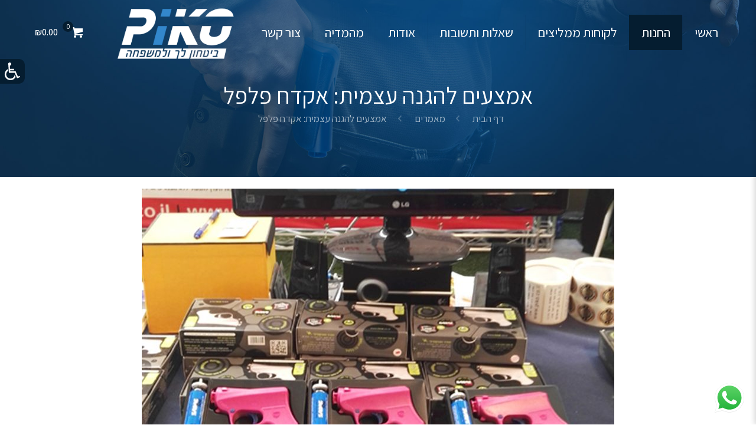

--- FILE ---
content_type: text/html; charset=UTF-8
request_url: https://www.piko.co.il/%D7%90%D7%9E%D7%A6%D7%A2%D7%99%D7%9D-%D7%9C%D7%94%D7%92%D7%A0%D7%94-%D7%A2%D7%A6%D7%9E%D7%99%D7%AA-%D7%90%D7%A7%D7%93%D7%97-%D7%A4%D7%9C%D7%A4%D7%9C/
body_size: 60859
content:
<!DOCTYPE html>
<html dir="rtl" lang="he-IL" class="no-js " itemscope itemtype="https://schema.org/Article" >

<head>

<meta charset="UTF-8" />
<!-- Google tag (gtag.js) -->
<script data-rocketlazyloadscript='https://www.googletagmanager.com/gtag/js?id=G-HEKF0X9SDG' async ></script>
<script data-rocketlazyloadscript='[data-uri]' ></script>
<!-- Hotjar Tracking Code for https://www.piko.co.il -->
<script data-rocketlazyloadscript='[data-uri]' ></script><meta name='robots' content='index, follow, max-image-preview:large, max-snippet:-1, max-video-preview:-1' />
<meta name="format-detection" content="telephone=no">
<meta name="viewport" content="width=device-width, initial-scale=1, maximum-scale=1" />
<link rel="shortcut icon" href="https://www.piko.co.il/wp-content/uploads/2022/11/favicon.png" type="image/x-icon" />

	<!-- This site is optimized with the Yoast SEO plugin v17.1 - https://yoast.com/wordpress/plugins/seo/ -->
	<title>אמצעים להגנה עצמית: אקדח פלפל - פיקו - אקדח גז פלפל</title><link rel="stylesheet" href="https://fonts.googleapis.com/css?family=Roboto%3A400%7CAssistant%3A1%2C400%2C500%2C700&#038;display=swap" />
	<link rel="canonical" href="https://www.piko.co.il/אמצעים-להגנה-עצמית-אקדח-פלפל/" />
	<meta property="og:locale" content="he_IL" />
	<meta property="og:type" content="article" />
	<meta property="og:title" content="אמצעים להגנה עצמית: אקדח פלפל - פיקו - אקדח גז פלפל" />
	<meta property="og:description" content="אין זה סוד שבמדינת ישראל, רמת האיומים היא גבוהה מאוד ביחס למדינות מערביות אחרות. לצערנו אנחנו מתמודדים עם מצב ביטחוני לא פשוט שמחייב אותנו במשנה זהירות […]" />
	<meta property="og:url" content="https://www.piko.co.il/אמצעים-להגנה-עצמית-אקדח-פלפל/" />
	<meta property="og:site_name" content="פיקו - אקדח גז פלפל" />
	<meta property="article:published_time" content="2022-11-30T11:53:06+00:00" />
	<meta property="article:modified_time" content="2023-07-06T16:52:02+00:00" />
	<meta property="og:image" content="https://www.piko.co.il/wp-content/uploads/2022/11/artical016.jpg" />
	<meta property="og:image:width" content="800" />
	<meta property="og:image:height" content="600" />
	<meta name="twitter:card" content="summary" />
	<meta name="twitter:label1" content="נכתב על יד" />
	<meta name="twitter:data1" content="נעמי" />
	<meta name="twitter:label2" content="זמן קריאה מוערך" />
	<meta name="twitter:data2" content="2 דקות" />
	<script type="application/ld+json" class="yoast-schema-graph">{"@context":"https://schema.org","@graph":[{"@type":"WebSite","@id":"https://www.piko.co.il/#website","url":"https://www.piko.co.il/","name":"\u05e4\u05d9\u05e7\u05d5 - \u05d0\u05e7\u05d3\u05d7 \u05d2\u05d6 \u05e4\u05dc\u05e4\u05dc","description":"","potentialAction":[{"@type":"SearchAction","target":{"@type":"EntryPoint","urlTemplate":"https://www.piko.co.il/?s={search_term_string}"},"query-input":"required name=search_term_string"}],"inLanguage":"he-IL"},{"@type":"ImageObject","@id":"https://www.piko.co.il/%d7%90%d7%9e%d7%a6%d7%a2%d7%99%d7%9d-%d7%9c%d7%94%d7%92%d7%a0%d7%94-%d7%a2%d7%a6%d7%9e%d7%99%d7%aa-%d7%90%d7%a7%d7%93%d7%97-%d7%a4%d7%9c%d7%a4%d7%9c/#primaryimage","inLanguage":"he-IL","url":"https://www.piko.co.il/wp-content/uploads/2022/11/artical016.jpg","contentUrl":"https://www.piko.co.il/wp-content/uploads/2022/11/artical016.jpg","width":800,"height":600},{"@type":"WebPage","@id":"https://www.piko.co.il/%d7%90%d7%9e%d7%a6%d7%a2%d7%99%d7%9d-%d7%9c%d7%94%d7%92%d7%a0%d7%94-%d7%a2%d7%a6%d7%9e%d7%99%d7%aa-%d7%90%d7%a7%d7%93%d7%97-%d7%a4%d7%9c%d7%a4%d7%9c/#webpage","url":"https://www.piko.co.il/%d7%90%d7%9e%d7%a6%d7%a2%d7%99%d7%9d-%d7%9c%d7%94%d7%92%d7%a0%d7%94-%d7%a2%d7%a6%d7%9e%d7%99%d7%aa-%d7%90%d7%a7%d7%93%d7%97-%d7%a4%d7%9c%d7%a4%d7%9c/","name":"\u05d0\u05de\u05e6\u05e2\u05d9\u05dd \u05dc\u05d4\u05d2\u05e0\u05d4 \u05e2\u05e6\u05de\u05d9\u05ea: \u05d0\u05e7\u05d3\u05d7 \u05e4\u05dc\u05e4\u05dc - \u05e4\u05d9\u05e7\u05d5 - \u05d0\u05e7\u05d3\u05d7 \u05d2\u05d6 \u05e4\u05dc\u05e4\u05dc","isPartOf":{"@id":"https://www.piko.co.il/#website"},"primaryImageOfPage":{"@id":"https://www.piko.co.il/%d7%90%d7%9e%d7%a6%d7%a2%d7%99%d7%9d-%d7%9c%d7%94%d7%92%d7%a0%d7%94-%d7%a2%d7%a6%d7%9e%d7%99%d7%aa-%d7%90%d7%a7%d7%93%d7%97-%d7%a4%d7%9c%d7%a4%d7%9c/#primaryimage"},"datePublished":"2022-11-30T11:53:06+00:00","dateModified":"2023-07-06T16:52:02+00:00","author":{"@id":"https://www.piko.co.il/#/schema/person/628d13688f90b92a6ff1be7041dceb92"},"breadcrumb":{"@id":"https://www.piko.co.il/%d7%90%d7%9e%d7%a6%d7%a2%d7%99%d7%9d-%d7%9c%d7%94%d7%92%d7%a0%d7%94-%d7%a2%d7%a6%d7%9e%d7%99%d7%aa-%d7%90%d7%a7%d7%93%d7%97-%d7%a4%d7%9c%d7%a4%d7%9c/#breadcrumb"},"inLanguage":"he-IL","potentialAction":[{"@type":"ReadAction","target":["https://www.piko.co.il/%d7%90%d7%9e%d7%a6%d7%a2%d7%99%d7%9d-%d7%9c%d7%94%d7%92%d7%a0%d7%94-%d7%a2%d7%a6%d7%9e%d7%99%d7%aa-%d7%90%d7%a7%d7%93%d7%97-%d7%a4%d7%9c%d7%a4%d7%9c/"]}]},{"@type":"BreadcrumbList","@id":"https://www.piko.co.il/%d7%90%d7%9e%d7%a6%d7%a2%d7%99%d7%9d-%d7%9c%d7%94%d7%92%d7%a0%d7%94-%d7%a2%d7%a6%d7%9e%d7%99%d7%aa-%d7%90%d7%a7%d7%93%d7%97-%d7%a4%d7%9c%d7%a4%d7%9c/#breadcrumb","itemListElement":[{"@type":"ListItem","position":1,"name":"\u05d3\u05e3 \u05d4\u05d1\u05d9\u05ea","item":"https://www.piko.co.il/"},{"@type":"ListItem","position":2,"name":"\u05d0\u05de\u05e6\u05e2\u05d9\u05dd \u05dc\u05d4\u05d2\u05e0\u05d4 \u05e2\u05e6\u05de\u05d9\u05ea: \u05d0\u05e7\u05d3\u05d7 \u05e4\u05dc\u05e4\u05dc"}]},{"@type":"Person","@id":"https://www.piko.co.il/#/schema/person/628d13688f90b92a6ff1be7041dceb92","name":"\u05e0\u05e2\u05de\u05d9","image":{"@type":"ImageObject","@id":"https://www.piko.co.il/#personlogo","inLanguage":"he-IL","url":"https://secure.gravatar.com/avatar/7e13ddaddeb09ddd1e0252832b5c7951?s=96&d=mm&r=g","contentUrl":"https://secure.gravatar.com/avatar/7e13ddaddeb09ddd1e0252832b5c7951?s=96&d=mm&r=g","caption":"\u05e0\u05e2\u05de\u05d9"}}]}</script>
	<!-- / Yoast SEO plugin. -->


<link rel='dns-prefetch' href='//www.piko.co.il' />
<link rel='dns-prefetch' href='//fonts.googleapis.com' />
<link href='https://fonts.gstatic.com' crossorigin rel='preconnect' />
<link rel="alternate" type="application/rss+xml" title="פיקו - אקדח גז פלפל &laquo; פיד‏" href="https://www.piko.co.il/feed/" />
<link rel="alternate" type="application/rss+xml" title="פיקו - אקדח גז פלפל &laquo; פיד תגובות‏" href="https://www.piko.co.il/comments/feed/" />
<link rel="alternate" type="application/rss+xml" title="פיקו - אקדח גז פלפל &laquo; פיד תגובות של אמצעים להגנה עצמית: אקדח פלפל" href="https://www.piko.co.il/%d7%90%d7%9e%d7%a6%d7%a2%d7%99%d7%9d-%d7%9c%d7%94%d7%92%d7%a0%d7%94-%d7%a2%d7%a6%d7%9e%d7%99%d7%aa-%d7%90%d7%a7%d7%93%d7%97-%d7%a4%d7%9c%d7%a4%d7%9c/feed/" />
<style type="text/css">
img.wp-smiley,
img.emoji {
	display: inline !important;
	border: none !important;
	box-shadow: none !important;
	height: 1em !important;
	width: 1em !important;
	margin: 0 .07em !important;
	vertical-align: -0.1em !important;
	background: none !important;
	padding: 0 !important;
}
</style>
	<link rel='stylesheet' id='wc-blocks-vendors-style-css'  href='https://www.piko.co.il/wp-content/plugins/woocommerce/packages/woocommerce-blocks/build/wc-blocks-vendors-style.css?ver=5.5.1' type='text/css' media='all' />
<link rel='stylesheet' id='wc-blocks-style-rtl-css'  href='https://www.piko.co.il/wp-content/plugins/woocommerce/packages/woocommerce-blocks/build/wc-blocks-style-rtl.css?ver=5.5.1' type='text/css' media='all' />
<link rel='stylesheet' id='ai-negishut-negishut-css'  href='https://www.piko.co.il/wp-content/plugins/ai-negishut/css/style.css?1504509996&#038;ver=5.8.1' type='text/css' media='all' />
<link rel='stylesheet' id='contact-form-7-css'  href='https://www.piko.co.il/wp-content/plugins/contact-form-7/includes/css/styles.css?ver=5.5.6.1' type='text/css' media='all' />
<link rel='stylesheet' id='contact-form-7-rtl-css'  href='https://www.piko.co.il/wp-content/plugins/contact-form-7/includes/css/styles-rtl.css?ver=5.5.6.1' type='text/css' media='all' />
<link rel='stylesheet' id='rs-plugin-settings-css'  href='https://www.piko.co.il/wp-content/plugins/revslider/public/assets/css/rs6.css?ver=6.1.0' type='text/css' media='all' />
<style id='rs-plugin-settings-inline-css' type='text/css'>
#rs-demo-id {}
</style>
<link rel='stylesheet' id='bonfire-touchy-css-css'  href='https://www.piko.co.il/wp-content/plugins/touchy-by-bonfire/touchy.css?ver=1' type='text/css' media='all' />
<link rel='stylesheet' id='touchy-fontawesome-css'  href='https://www.piko.co.il/wp-content/plugins/touchy-by-bonfire/fonts/font-awesome/css/font-awesome.min.css?ver=1' type='text/css' media='all' />

<link rel='stylesheet' id='woocommerce-layout-rtl-css'  href='https://www.piko.co.il/wp-content/plugins/woocommerce/assets/css/woocommerce-layout-rtl.css?ver=5.6.0' type='text/css' media='all' />
<link rel='stylesheet' id='woocommerce-smallscreen-rtl-css'  href='https://www.piko.co.il/wp-content/plugins/woocommerce/assets/css/woocommerce-smallscreen-rtl.css?ver=5.6.0' type='text/css' media='only screen and (max-width: 768px)' />
<link rel='stylesheet' id='woocommerce-general-rtl-css'  href='https://www.piko.co.il/wp-content/plugins/woocommerce/assets/css/woocommerce-rtl.css?ver=5.6.0' type='text/css' media='all' />
<style id='woocommerce-inline-inline-css' type='text/css'>
.woocommerce form .form-row .required { visibility: visible; }
</style>
<link rel='stylesheet' id='mfn-be-css'  href='https://www.piko.co.il/wp-content/themes/bethemeXL/css/be.css?ver=25.1.9.1' type='text/css' media='all' />
<link rel='stylesheet' id='mfn-animations-css'  href='https://www.piko.co.il/wp-content/themes/bethemeXL/assets/animations/animations.min.css?ver=25.1.9.1' type='text/css' media='all' />
<link rel='stylesheet' id='mfn-font-awesome-css'  href='https://www.piko.co.il/wp-content/themes/bethemeXL/fonts/fontawesome/fontawesome.css?ver=25.1.9.1' type='text/css' media='all' />
<link rel='stylesheet' id='mfn-jplayer-css'  href='https://www.piko.co.il/wp-content/themes/bethemeXL/assets/jplayer/css/jplayer.blue.monday.min.css?ver=25.1.9.1' type='text/css' media='all' />
<link rel='stylesheet' id='mfn-responsive-css'  href='https://www.piko.co.il/wp-content/themes/bethemeXL/css/responsive.css?ver=25.1.9.1' type='text/css' media='all' />

<link rel='stylesheet' id='mfn-woo-css'  href='https://www.piko.co.il/wp-content/themes/bethemeXL/css/woocommerce.css?ver=25.1.9.1' type='text/css' media='all' />
<style id='mfn-dynamic-inline-css' type='text/css'>
html{background-color:#ffffff}#Wrapper,#Content,.mfn-popup .mfn-popup-content,.mfn-off-canvas-sidebar .mfn-off-canvas-content-wrapper,.mfn-cart-holder,.mfn-header-login,#Top_bar .search_wrapper,#Top_bar .top_bar_right .mfn-live-search-box,.column_livesearch .mfn-live-search-wrapper,.column_livesearch .mfn-live-search-box{background-color:#ffffff}body:not(.template-slider) #Header{min-height:250px}body.header-below:not(.template-slider) #Header{padding-top:250px}#Subheader{padding:30px 0}#Footer .widgets_wrapper{padding:0px}body,button,span.date_label,.timeline_items li h3 span,input[type="submit"],input[type="reset"],input[type="button"],input[type="date"],input[type="text"],input[type="password"],input[type="tel"],input[type="email"],textarea,select,.offer_li .title h3{font-family:"Assistant",Helvetica,Arial,sans-serif}#menu > ul > li > a,a.action_button,#overlay-menu ul li a{font-family:"Assistant",Helvetica,Arial,sans-serif}#Subheader .title{font-family:"Assistant",Helvetica,Arial,sans-serif}h1,h2,h3,h4,.text-logo #logo{font-family:"Assistant",Helvetica,Arial,sans-serif}h5,h6{font-family:"Assistant",Helvetica,Arial,sans-serif}blockquote{font-family:"Assistant",Helvetica,Arial,sans-serif}.chart_box .chart .num,.counter .desc_wrapper .number-wrapper,.how_it_works .image .number,.pricing-box .plan-header .price,.quick_fact .number-wrapper,.woocommerce .product div.entry-summary .price{font-family:"Assistant",Helvetica,Arial,sans-serif}body{font-size:17px;line-height:21px;font-weight:400;letter-spacing:0px}.big{font-size:16px;line-height:28px;font-weight:400;letter-spacing:0px}#menu > ul > li > a,a.action_button,#overlay-menu ul li a{font-size:22px;font-weight:400;letter-spacing:0px}#overlay-menu ul li a{line-height:33px}#Subheader .title{font-size:40px;line-height:40px;font-weight:400;letter-spacing:0px}h1,.text-logo #logo{font-size:50px;line-height:60px;font-weight:600;letter-spacing:0px}h2{font-size:40px;line-height:50px;font-weight:600;letter-spacing:0px}h3,.woocommerce ul.products li.product h3,.woocommerce #customer_login h2{font-size:32px;line-height:40px;font-weight:600;letter-spacing:0px}h4,.woocommerce .woocommerce-order-details__title,.woocommerce .wc-bacs-bank-details-heading,.woocommerce .woocommerce-customer-details h2{font-size:23px;line-height:30px;font-weight:500;letter-spacing:0px}h5{font-size:20px;line-height:25px;font-weight:600;letter-spacing:0px}h6{font-size:20px;line-height:19px;font-weight:400;letter-spacing:0px}#Intro .intro-title{font-size:70px;line-height:70px;font-weight:400;letter-spacing:0px}.with_aside .sidebar.columns{width:23%}.with_aside .sections_group{width:77%}.aside_both .sidebar.columns{width:18%}.aside_both .sidebar.sidebar-1{margin-left:-82%}.aside_both .sections_group{width:64%;margin-left:18%}@media only screen and (min-width:1240px){#Wrapper,.with_aside .content_wrapper{max-width:1240px}.section_wrapper,.container{max-width:1220px}.layout-boxed.header-boxed #Top_bar.is-sticky{max-width:1240px}}@media only screen and (max-width:767px){.section_wrapper,.container,.four.columns .widget-area{max-width:700px !important}}.button-default .button,.button-flat .button,.button-round .button{background-color:#3387cc;color:#ffffff}.button-stroke .button{border-color:#3387cc;color:#ffffff}.button-stroke .button:hover{background-color:#3387cc;color:#fff}.button-default .button_theme,.button-default button,.button-default input[type="button"],.button-default input[type="reset"],.button-default input[type="submit"],.button-flat .button_theme,.button-flat button,.button-flat input[type="button"],.button-flat input[type="reset"],.button-flat input[type="submit"],.button-round .button_theme,.button-round button,.button-round input[type="button"],.button-round input[type="reset"],.button-round input[type="submit"],.woocommerce #respond input#submit,.woocommerce a.button:not(.default),.woocommerce button.button,.woocommerce input.button,.woocommerce #respond input#submit:hover,.woocommerce a.button:hover,.woocommerce button.button:hover,.woocommerce input.button:hover{color:#ffffff}.button-stroke .button_theme:hover,.button-stroke button:hover,.button-stroke input[type="submit"]:hover,.button-stroke input[type="reset"]:hover,.button-stroke input[type="button"]:hover,.button-stroke .woocommerce #respond input#submit:hover,.button-stroke .woocommerce a.button:not(.default):hover,.button-stroke .woocommerce button.button:hover,.button-stroke.woocommerce input.button:hover{color:#ffffff !important}.button-stroke .button_theme:hover .button_icon i{color:#ffffff !important}.button-default .single_add_to_cart_button,.button-flat .single_add_to_cart_button,.button-round .single_add_to_cart_button,.button-default .woocommerce .button:disabled,.button-flat .woocommerce .button:disabled,.button-round .woocommerce .button:disabled,.button-default .woocommerce .button.alt .button-flat .woocommerce .button.alt,.button-round .woocommerce .button.alt{color:#ffffff!important}.action_button,.action_button:hover{background-color:#f7f7f7;color:#747474}.button-stroke a.action_button{border-color:#f7f7f7}.button-stroke a.action_button:hover{background-color:#f7f7f7!important}.footer_button{color:#ffffff!important;background:#3387cc}.button-stroke .footer_button{border-color:#3387cc}.button-stroke .footer_button:hover{background-color:#3387cc !important}.button-custom .button,.button-custom .action_button,.button-custom .footer_button,.button-custom button,.button-custom button.button,.button-custom input[type="button"],.button-custom input[type="reset"],.button-custom input[type="submit"],.button-custom .woocommerce #respond input#submit,.button-custom .woocommerce a.button,.button-custom .woocommerce button.button,.button-custom .woocommerce input.button{font-family:Roboto;font-size:14px;line-height:14px;font-weight:400;letter-spacing:0px;padding:12px 20px 12px 20px;border-width:0px;border-radius:0px}.button-custom .button{color:#626262;background-color:#dbdddf;border-color:transparent}.button-custom .button:hover{color:#626262;background-color:#d3d3d3;border-color:transparent}.button-custom .button_theme,.button-custom button,.button-custom input[type="button"],.button-custom input[type="reset"],.button-custom input[type="submit"],.button-custom .woocommerce #respond input#submit,.button-custom .woocommerce a.button:not(.default),.button-custom .woocommerce button.button,.button-custom .woocommerce input.button{color:#ffffff;background-color:#0095eb;border-color:transparent}.button-custom .button_theme:hover,.button-custom button:hover,.button-custom input[type="button"]:hover,.button-custom input[type="reset"]:hover,.button-custom input[type="submit"]:hover,.button-custom .woocommerce #respond input#submit:hover,.button-custom .woocommerce a.button:not(.default):hover,.button-custom .woocommerce button.button:hover,.button-custom .woocommerce input.button:hover{color:#ffffff;background-color:#007cc3;border-color:transparent}.button-custom .action_button{color:#626262;background-color:#dbdddf;border-color:transparent}.button-custom .action_button:hover{color:#626262;background-color:#d3d3d3;border-color:transparent}.button-custom .single_add_to_cart_button,.button-custom .woocommerce .button:disabled,.button-custom .woocommerce .button.alt{line-height:14px!important;padding:12px 20px 12px 20px!important;color:#ffffff!important;background-color:#0095eb!important}.button-custom .single_add_to_cart_button:hover,.button-custom .woocommerce .button:disabled:hover,.button-custom .woocommerce .button.alt:hover{color:#ffffff!important;background-color:#007cc3!important}#Top_bar #logo,.header-fixed #Top_bar #logo,.header-plain #Top_bar #logo,.header-transparent #Top_bar #logo{height:90px;line-height:90px;padding:10px 0}.logo-overflow #Top_bar:not(.is-sticky) .logo{height:110px}#Top_bar .menu > li > a{padding:25px 0}.menu-highlight:not(.header-creative) #Top_bar .menu > li > a{margin:30px 0}.header-plain:not(.menu-highlight) #Top_bar .menu > li > a span:not(.description){line-height:110px}.header-fixed #Top_bar .menu > li > a{padding:40px 0}@media only screen and (max-width:767px){.mobile-header-mini #Top_bar #logo{height:50px!important;line-height:50px!important;margin:5px 0}}.image_frame,.wp-caption{border-width:0px}.alert{border-radius:0px}#Top_bar .top_bar_right .top-bar-right-input input{width:200px}.mfn-live-search-box .mfn-live-search-list{max-height:300px}#Side_slide{right:-250px;width:250px}#Side_slide.left{left:-250px}.blog-teaser li .desc-wrapper .desc{background-position-y:-1px}@media only screen and ( max-width:767px ){}@media only screen and (min-width:1000px){body:not(.header-simple) #Top_bar #menu{display:block!important}.tr-menu #Top_bar #menu{background:none!important}#Top_bar .menu > li > ul.mfn-megamenu > li{float:left}#Top_bar .menu > li > ul.mfn-megamenu > li.mfn-megamenu-cols-1{width:100%}#Top_bar .menu > li > ul.mfn-megamenu > li.mfn-megamenu-cols-2{width:50%}#Top_bar .menu > li > ul.mfn-megamenu > li.mfn-megamenu-cols-3{width:33.33%}#Top_bar .menu > li > ul.mfn-megamenu > li.mfn-megamenu-cols-4{width:25%}#Top_bar .menu > li > ul.mfn-megamenu > li.mfn-megamenu-cols-5{width:20%}#Top_bar .menu > li > ul.mfn-megamenu > li.mfn-megamenu-cols-6{width:16.66%}#Top_bar .menu > li > ul.mfn-megamenu > li > ul{display:block!important;position:inherit;left:auto;top:auto;border-width:0 1px 0 0}#Top_bar .menu > li > ul.mfn-megamenu > li:last-child > ul{border:0}#Top_bar .menu > li > ul.mfn-megamenu > li > ul li{width:auto}#Top_bar .menu > li > ul.mfn-megamenu a.mfn-megamenu-title{text-transform:uppercase;font-weight:400;background:none}#Top_bar .menu > li > ul.mfn-megamenu a .menu-arrow{display:none}.menuo-right #Top_bar .menu > li > ul.mfn-megamenu{left:0;width:98%!important;margin:0 1%;padding:20px 0}.menuo-right #Top_bar .menu > li > ul.mfn-megamenu-bg{box-sizing:border-box}#Top_bar .menu > li > ul.mfn-megamenu-bg{padding:20px 166px 20px 20px;background-repeat:no-repeat;background-position:right bottom}.rtl #Top_bar .menu > li > ul.mfn-megamenu-bg{padding-left:166px;padding-right:20px;background-position:left bottom}#Top_bar .menu > li > ul.mfn-megamenu-bg > li{background:none}#Top_bar .menu > li > ul.mfn-megamenu-bg > li a{border:none}#Top_bar .menu > li > ul.mfn-megamenu-bg > li > ul{background:none!important;-webkit-box-shadow:0 0 0 0;-moz-box-shadow:0 0 0 0;box-shadow:0 0 0 0}.mm-vertical #Top_bar .container{position:relative}.mm-vertical #Top_bar .top_bar_left{position:static}.mm-vertical #Top_bar .menu > li ul{box-shadow:0 0 0 0 transparent!important;background-image:none}.mm-vertical #Top_bar .menu > li > ul.mfn-megamenu{padding:20px 0}.mm-vertical.header-plain #Top_bar .menu > li > ul.mfn-megamenu{width:100%!important;margin:0}.mm-vertical #Top_bar .menu > li > ul.mfn-megamenu > li{display:table-cell;float:none!important;width:10%;padding:0 15px;border-right:1px solid rgba(0,0,0,0.05)}.mm-vertical #Top_bar .menu > li > ul.mfn-megamenu > li:last-child{border-right-width:0}.mm-vertical #Top_bar .menu > li > ul.mfn-megamenu > li.hide-border{border-right-width:0}.mm-vertical #Top_bar .menu > li > ul.mfn-megamenu > li a{border-bottom-width:0;padding:9px 15px;line-height:120%}.mm-vertical #Top_bar .menu > li > ul.mfn-megamenu a.mfn-megamenu-title{font-weight:700}.rtl .mm-vertical #Top_bar .menu > li > ul.mfn-megamenu > li:first-child{border-right-width:0}.rtl .mm-vertical #Top_bar .menu > li > ul.mfn-megamenu > li:last-child{border-right-width:1px}body.header-shop #Top_bar #menu{display:flex!important}.header-shop #Top_bar.is-sticky .top_bar_row_second{display:none}.header-plain:not(.menuo-right) #Header .top_bar_left{width:auto!important}.header-stack.header-center #Top_bar #menu{display:inline-block!important}.header-simple #Top_bar #menu{display:none;height:auto;width:300px;bottom:auto;top:100%;right:1px;position:absolute;margin:0}.header-simple #Header a.responsive-menu-toggle{display:block;right:10px}.header-simple #Top_bar #menu > ul{width:100%;float:left}.header-simple #Top_bar #menu ul li{width:100%;padding-bottom:0;border-right:0;position:relative}.header-simple #Top_bar #menu ul li a{padding:0 20px;margin:0;display:block;height:auto;line-height:normal;border:none}.header-simple #Top_bar #menu ul li a:after{display:none}.header-simple #Top_bar #menu ul li a span{border:none;line-height:44px;display:inline;padding:0}.header-simple #Top_bar #menu ul li.submenu .menu-toggle{display:block;position:absolute;right:0;top:0;width:44px;height:44px;line-height:44px;font-size:30px;font-weight:300;text-align:center;cursor:pointer;color:#444;opacity:0.33}.header-simple #Top_bar #menu ul li.submenu .menu-toggle:after{content:"+"}.header-simple #Top_bar #menu ul li.hover > .menu-toggle:after{content:"-"}.header-simple #Top_bar #menu ul li.hover a{border-bottom:0}.header-simple #Top_bar #menu ul.mfn-megamenu li .menu-toggle{display:none}.header-simple #Top_bar #menu ul li ul{position:relative!important;left:0!important;top:0;padding:0;margin:0!important;width:auto!important;background-image:none}.header-simple #Top_bar #menu ul li ul li{width:100%!important;display:block;padding:0}.header-simple #Top_bar #menu ul li ul li a{padding:0 20px 0 30px}.header-simple #Top_bar #menu ul li ul li a .menu-arrow{display:none}.header-simple #Top_bar #menu ul li ul li a span{padding:0}.header-simple #Top_bar #menu ul li ul li a span:after{display:none!important}.header-simple #Top_bar .menu > li > ul.mfn-megamenu a.mfn-megamenu-title{text-transform:uppercase;font-weight:400}.header-simple #Top_bar .menu > li > ul.mfn-megamenu > li > ul{display:block!important;position:inherit;left:auto;top:auto}.header-simple #Top_bar #menu ul li ul li ul{border-left:0!important;padding:0;top:0}.header-simple #Top_bar #menu ul li ul li ul li a{padding:0 20px 0 40px}.rtl.header-simple #Top_bar #menu{left:1px;right:auto}.rtl.header-simple #Top_bar a.responsive-menu-toggle{left:10px;right:auto}.rtl.header-simple #Top_bar #menu ul li.submenu .menu-toggle{left:0;right:auto}.rtl.header-simple #Top_bar #menu ul li ul{left:auto!important;right:0!important}.rtl.header-simple #Top_bar #menu ul li ul li a{padding:0 30px 0 20px}.rtl.header-simple #Top_bar #menu ul li ul li ul li a{padding:0 40px 0 20px}.menu-highlight #Top_bar .menu > li{margin:0 2px}.menu-highlight:not(.header-creative) #Top_bar .menu > li > a{padding:0;-webkit-border-radius:5px;border-radius:5px}.menu-highlight #Top_bar .menu > li > a:after{display:none}.menu-highlight #Top_bar .menu > li > a span:not(.description){line-height:50px}.menu-highlight #Top_bar .menu > li > a span.description{display:none}.menu-highlight.header-stack #Top_bar .menu > li > a{margin:10px 0!important}.menu-highlight.header-stack #Top_bar .menu > li > a span:not(.description){line-height:40px}.menu-highlight.header-simple #Top_bar #menu ul li,.menu-highlight.header-creative #Top_bar #menu ul li{margin:0}.menu-highlight.header-simple #Top_bar #menu ul li > a,.menu-highlight.header-creative #Top_bar #menu ul li > a{-webkit-border-radius:0;border-radius:0}.menu-highlight:not(.header-fixed):not(.header-simple) #Top_bar.is-sticky .menu > li > a{margin:10px 0!important;padding:5px 0!important}.menu-highlight:not(.header-fixed):not(.header-simple) #Top_bar.is-sticky .menu > li > a span{line-height:30px!important}.header-modern.menu-highlight.menuo-right .menu_wrapper{margin-right:20px}.menu-line-below #Top_bar .menu > li > a:after{top:auto;bottom:-4px}.menu-line-below #Top_bar.is-sticky .menu > li > a:after{top:auto;bottom:-4px}.menu-line-below-80 #Top_bar:not(.is-sticky) .menu > li > a:after{height:4px;left:10%;top:50%;margin-top:20px;width:80%}.menu-line-below-80-1 #Top_bar:not(.is-sticky) .menu > li > a:after{height:1px;left:10%;top:50%;margin-top:20px;width:80%}.menu-link-color #Top_bar .menu > li > a:after{display:none!important}.menu-arrow-top #Top_bar .menu > li > a:after{background:none repeat scroll 0 0 rgba(0,0,0,0)!important;border-color:#ccc transparent transparent;border-style:solid;border-width:7px 7px 0;display:block;height:0;left:50%;margin-left:-7px;top:0!important;width:0}.menu-arrow-top #Top_bar.is-sticky .menu > li > a:after{top:0!important}.menu-arrow-bottom #Top_bar .menu > li > a:after{background:none!important;border-color:transparent transparent #ccc;border-style:solid;border-width:0 7px 7px;display:block;height:0;left:50%;margin-left:-7px;top:auto;bottom:0;width:0}.menu-arrow-bottom #Top_bar.is-sticky .menu > li > a:after{top:auto;bottom:0}.menuo-no-borders #Top_bar .menu > li > a span{border-width:0!important}.menuo-no-borders #Header_creative #Top_bar .menu > li > a span{border-bottom-width:0}.menuo-no-borders.header-plain #Top_bar a#header_cart,.menuo-no-borders.header-plain #Top_bar a#search_button,.menuo-no-borders.header-plain #Top_bar .wpml-languages,.menuo-no-borders.header-plain #Top_bar a.action_button{border-width:0}.menuo-right #Top_bar .menu_wrapper{float:right}.menuo-right.header-stack:not(.header-center) #Top_bar .menu_wrapper{margin-right:150px}body.header-creative{padding-left:50px}body.header-creative.header-open{padding-left:250px}body.error404,body.under-construction,body.template-blank,body.under-construction.header-rtl.header-creative.header-open{padding-left:0!important;padding-right:0!important}.header-creative.footer-fixed #Footer,.header-creative.footer-sliding #Footer,.header-creative.footer-stick #Footer.is-sticky{box-sizing:border-box;padding-left:50px}.header-open.footer-fixed #Footer,.header-open.footer-sliding #Footer,.header-creative.footer-stick #Footer.is-sticky{padding-left:250px}.header-rtl.header-creative.footer-fixed #Footer,.header-rtl.header-creative.footer-sliding #Footer,.header-rtl.header-creative.footer-stick #Footer.is-sticky{padding-left:0;padding-right:50px}.header-rtl.header-open.footer-fixed #Footer,.header-rtl.header-open.footer-sliding #Footer,.header-rtl.header-creative.footer-stick #Footer.is-sticky{padding-right:250px}#Header_creative{background-color:#fff;position:fixed;width:250px;height:100%;left:-200px;top:0;z-index:9002;-webkit-box-shadow:2px 0 4px 2px rgba(0,0,0,.15);box-shadow:2px 0 4px 2px rgba(0,0,0,.15)}#Header_creative .container{width:100%}#Header_creative .creative-wrapper{opacity:0;margin-right:50px}#Header_creative a.creative-menu-toggle{display:block;width:34px;height:34px;line-height:34px;font-size:22px;text-align:center;position:absolute;top:10px;right:8px;border-radius:3px}.admin-bar #Header_creative a.creative-menu-toggle{top:42px}#Header_creative #Top_bar{position:static;width:100%}#Header_creative #Top_bar .top_bar_left{width:100%!important;float:none}#Header_creative #Top_bar .logo{float:none;text-align:center;margin:15px 0}#Header_creative #Top_bar #menu{background-color:transparent}#Header_creative #Top_bar .menu_wrapper{float:none;margin:0 0 30px}#Header_creative #Top_bar .menu > li{width:100%;float:none;position:relative}#Header_creative #Top_bar .menu > li > a{padding:0;text-align:center}#Header_creative #Top_bar .menu > li > a:after{display:none}#Header_creative #Top_bar .menu > li > a span{border-right:0;border-bottom-width:1px;line-height:38px}#Header_creative #Top_bar .menu li ul{left:100%;right:auto;top:0;box-shadow:2px 2px 2px 0 rgba(0,0,0,0.03);-webkit-box-shadow:2px 2px 2px 0 rgba(0,0,0,0.03)}#Header_creative #Top_bar .menu > li > ul.mfn-megamenu{margin:0;width:700px!important}#Header_creative #Top_bar .menu > li > ul.mfn-megamenu > li > ul{left:0}#Header_creative #Top_bar .menu li ul li a{padding-top:9px;padding-bottom:8px}#Header_creative #Top_bar .menu li ul li ul{top:0}#Header_creative #Top_bar .menu > li > a span.description{display:block;font-size:13px;line-height:28px!important;clear:both}#Header_creative #Top_bar .top_bar_right{width:100%!important;float:left;height:auto;margin-bottom:35px;text-align:center;padding:0 20px;top:0;-webkit-box-sizing:border-box;-moz-box-sizing:border-box;box-sizing:border-box}#Header_creative #Top_bar .top_bar_right:before{content:none}#Header_creative #Top_bar .top_bar_right .top_bar_right_wrapper{flex-wrap:wrap;justify-content:center}#Header_creative #Top_bar .top_bar_right .top-bar-right-icon,#Header_creative #Top_bar .top_bar_right .wpml-languages,#Header_creative #Top_bar .top_bar_right .top-bar-right-button,#Header_creative #Top_bar .top_bar_right .top-bar-right-input{min-height:30px;margin:5px}#Header_creative #Top_bar .search_wrapper{left:100%;top:auto}#Header_creative #Top_bar .banner_wrapper{display:block;text-align:center}#Header_creative #Top_bar .banner_wrapper img{max-width:100%;height:auto;display:inline-block}#Header_creative #Action_bar{display:none;position:absolute;bottom:0;top:auto;clear:both;padding:0 20px;box-sizing:border-box}#Header_creative #Action_bar .contact_details{width:100%;text-align:center;margin-bottom:20px}#Header_creative #Action_bar .contact_details li{padding:0}#Header_creative #Action_bar .social{float:none;text-align:center;padding:5px 0 15px}#Header_creative #Action_bar .social li{margin-bottom:2px}#Header_creative #Action_bar .social-menu{float:none;text-align:center}#Header_creative #Action_bar .social-menu li{border-color:rgba(0,0,0,.1)}#Header_creative .social li a{color:rgba(0,0,0,.5)}#Header_creative .social li a:hover{color:#000}#Header_creative .creative-social{position:absolute;bottom:10px;right:0;width:50px}#Header_creative .creative-social li{display:block;float:none;width:100%;text-align:center;margin-bottom:5px}.header-creative .fixed-nav.fixed-nav-prev{margin-left:50px}.header-creative.header-open .fixed-nav.fixed-nav-prev{margin-left:250px}.menuo-last #Header_creative #Top_bar .menu li.last ul{top:auto;bottom:0}.header-open #Header_creative{left:0}.header-open #Header_creative .creative-wrapper{opacity:1;margin:0!important}.header-open #Header_creative .creative-menu-toggle,.header-open #Header_creative .creative-social{display:none}.header-open #Header_creative #Action_bar{display:block}body.header-rtl.header-creative{padding-left:0;padding-right:50px}.header-rtl #Header_creative{left:auto;right:-200px}.header-rtl #Header_creative .creative-wrapper{margin-left:50px;margin-right:0}.header-rtl #Header_creative a.creative-menu-toggle{left:8px;right:auto}.header-rtl #Header_creative .creative-social{left:0;right:auto}.header-rtl #Footer #back_to_top.sticky{right:125px}.header-rtl #popup_contact{right:70px}.header-rtl #Header_creative #Top_bar .menu li ul{left:auto;right:100%}.header-rtl #Header_creative #Top_bar .search_wrapper{left:auto;right:100%}.header-rtl .fixed-nav.fixed-nav-prev{margin-left:0!important}.header-rtl .fixed-nav.fixed-nav-next{margin-right:50px}body.header-rtl.header-creative.header-open{padding-left:0;padding-right:250px!important}.header-rtl.header-open #Header_creative{left:auto;right:0}.header-rtl.header-open #Footer #back_to_top.sticky{right:325px}.header-rtl.header-open #popup_contact{right:270px}.header-rtl.header-open .fixed-nav.fixed-nav-next{margin-right:250px}#Header_creative.active{left:-1px}.header-rtl #Header_creative.active{left:auto;right:-1px}#Header_creative.active .creative-wrapper{opacity:1;margin:0}.header-creative .vc_row[data-vc-full-width]{padding-left:50px}.header-creative.header-open .vc_row[data-vc-full-width]{padding-left:250px}.header-open .vc_parallax .vc_parallax-inner{left:auto;width:calc(100% - 250px)}.header-open.header-rtl .vc_parallax .vc_parallax-inner{left:0;right:auto}#Header_creative.scroll{height:100%;overflow-y:auto}#Header_creative.scroll:not(.dropdown) .menu li ul{display:none!important}#Header_creative.scroll #Action_bar{position:static}#Header_creative.dropdown{outline:none}#Header_creative.dropdown #Top_bar .menu_wrapper{float:left}#Header_creative.dropdown #Top_bar #menu ul li{position:relative;float:left}#Header_creative.dropdown #Top_bar #menu ul li a:after{display:none}#Header_creative.dropdown #Top_bar #menu ul li a span{line-height:38px;padding:0}#Header_creative.dropdown #Top_bar #menu ul li.submenu .menu-toggle{display:block;position:absolute;right:0;top:0;width:38px;height:38px;line-height:38px;font-size:26px;font-weight:300;text-align:center;cursor:pointer;color:#444;opacity:0.33}#Header_creative.dropdown #Top_bar #menu ul li.submenu .menu-toggle:after{content:"+"}#Header_creative.dropdown #Top_bar #menu ul li.hover > .menu-toggle:after{content:"-"}#Header_creative.dropdown #Top_bar #menu ul.sub-menu li:not(:last-of-type) a{border-bottom:0}#Header_creative.dropdown #Top_bar #menu ul.mfn-megamenu li .menu-toggle{display:none}#Header_creative.dropdown #Top_bar #menu ul li ul{position:relative!important;left:0!important;top:0;padding:0;margin-left:0!important;width:auto!important;background-image:none}#Header_creative.dropdown #Top_bar #menu ul li ul li{width:100%!important}#Header_creative.dropdown #Top_bar #menu ul li ul li a{padding:0 10px;text-align:center}#Header_creative.dropdown #Top_bar #menu ul li ul li a .menu-arrow{display:none}#Header_creative.dropdown #Top_bar #menu ul li ul li a span{padding:0}#Header_creative.dropdown #Top_bar #menu ul li ul li a span:after{display:none!important}#Header_creative.dropdown #Top_bar .menu > li > ul.mfn-megamenu a.mfn-megamenu-title{text-transform:uppercase;font-weight:400}#Header_creative.dropdown #Top_bar .menu > li > ul.mfn-megamenu > li > ul{display:block!important;position:inherit;left:auto;top:auto}#Header_creative.dropdown #Top_bar #menu ul li ul li ul{border-left:0!important;padding:0;top:0}#Header_creative{transition:left .5s ease-in-out,right .5s ease-in-out}#Header_creative .creative-wrapper{transition:opacity .5s ease-in-out,margin 0s ease-in-out .5s}#Header_creative.active .creative-wrapper{transition:opacity .5s ease-in-out,margin 0s ease-in-out}}@media only screen and (min-width:1000px){#Top_bar.is-sticky{position:fixed!important;width:100%;left:0;top:-60px;height:60px;z-index:701;background:#fff;opacity:.97;-webkit-box-shadow:0 2px 5px 0 rgba(0,0,0,0.1);-moz-box-shadow:0 2px 5px 0 rgba(0,0,0,0.1);box-shadow:0 2px 5px 0 rgba(0,0,0,0.1)}.layout-boxed.header-boxed #Top_bar.is-sticky{max-width:1000px;left:50%;-webkit-transform:translateX(-50%);transform:translateX(-50%)}#Top_bar.is-sticky .top_bar_left,#Top_bar.is-sticky .top_bar_right,#Top_bar.is-sticky .top_bar_right:before{background:none;box-shadow:unset}#Top_bar.is-sticky .logo{width:auto;margin:0 30px 0 20px;padding:0}#Top_bar.is-sticky #logo,#Top_bar.is-sticky .custom-logo-link{padding:5px 0!important;height:50px!important;line-height:50px!important}.logo-no-sticky-padding #Top_bar.is-sticky #logo{height:60px!important;line-height:60px!important}#Top_bar.is-sticky #logo img.logo-main{display:none}#Top_bar.is-sticky #logo img.logo-sticky{display:inline;max-height:35px}.logo-sticky-width-auto #Top_bar.is-sticky #logo img.logo-sticky{width:auto}#Top_bar.is-sticky .menu_wrapper{clear:none}#Top_bar.is-sticky .menu_wrapper .menu > li > a{padding:15px 0}#Top_bar.is-sticky .menu > li > a,#Top_bar.is-sticky .menu > li > a span{line-height:30px}#Top_bar.is-sticky .menu > li > a:after{top:auto;bottom:-4px}#Top_bar.is-sticky .menu > li > a span.description{display:none}#Top_bar.is-sticky .secondary_menu_wrapper,#Top_bar.is-sticky .banner_wrapper{display:none}.header-overlay #Top_bar.is-sticky{display:none}.sticky-dark #Top_bar.is-sticky,.sticky-dark #Top_bar.is-sticky #menu{background:rgba(0,0,0,.8)}.sticky-dark #Top_bar.is-sticky .menu > li:not(.current-menu-item) > a{color:#fff}.sticky-dark #Top_bar.is-sticky .top_bar_right .top-bar-right-icon{color:rgba(255,255,255,.9)}.sticky-dark #Top_bar.is-sticky .top_bar_right .top-bar-right-icon svg .path{stroke:rgba(255,255,255,.9)}.sticky-dark #Top_bar.is-sticky .wpml-languages a.active,.sticky-dark #Top_bar.is-sticky .wpml-languages ul.wpml-lang-dropdown{background:rgba(0,0,0,0.1);border-color:rgba(0,0,0,0.1)}.sticky-white #Top_bar.is-sticky,.sticky-white #Top_bar.is-sticky #menu{background:rgba(255,255,255,.8)}.sticky-white #Top_bar.is-sticky .menu > li:not(.current-menu-item) > a{color:#222}.sticky-white #Top_bar.is-sticky .top_bar_right .top-bar-right-icon{color:rgba(0,0,0,.8)}.sticky-white #Top_bar.is-sticky .top_bar_right .top-bar-right-icon svg .path{stroke:rgba(0,0,0,.8)}.sticky-white #Top_bar.is-sticky .wpml-languages a.active,.sticky-white #Top_bar.is-sticky .wpml-languages ul.wpml-lang-dropdown{background:rgba(255,255,255,0.1);border-color:rgba(0,0,0,0.1)}}@media only screen and (min-width:768px) and (max-width:1000px){.header_placeholder{height:0!important}}@media only screen and (max-width:999px){#Top_bar #menu{display:none;height:auto;width:300px;bottom:auto;top:100%;right:1px;position:absolute;margin:0}#Top_bar a.responsive-menu-toggle{display:block}#Top_bar #menu > ul{width:100%;float:left}#Top_bar #menu ul li{width:100%;padding-bottom:0;border-right:0;position:relative}#Top_bar #menu ul li a{padding:0 25px;margin:0;display:block;height:auto;line-height:normal;border:none}#Top_bar #menu ul li a:after{display:none}#Top_bar #menu ul li a span{border:none;line-height:44px;display:inline;padding:0}#Top_bar #menu ul li a span.description{margin:0 0 0 5px}#Top_bar #menu ul li.submenu .menu-toggle{display:block;position:absolute;right:15px;top:0;width:44px;height:44px;line-height:44px;font-size:30px;font-weight:300;text-align:center;cursor:pointer;color:#444;opacity:0.33}#Top_bar #menu ul li.submenu .menu-toggle:after{content:"+"}#Top_bar #menu ul li.hover > .menu-toggle:after{content:"-"}#Top_bar #menu ul li.hover a{border-bottom:0}#Top_bar #menu ul li a span:after{display:none!important}#Top_bar #menu ul.mfn-megamenu li .menu-toggle{display:none}#Top_bar #menu ul li ul{position:relative!important;left:0!important;top:0;padding:0;margin-left:0!important;width:auto!important;background-image:none!important;box-shadow:0 0 0 0 transparent!important;-webkit-box-shadow:0 0 0 0 transparent!important}#Top_bar #menu ul li ul li{width:100%!important}#Top_bar #menu ul li ul li a{padding:0 20px 0 35px}#Top_bar #menu ul li ul li a .menu-arrow{display:none}#Top_bar #menu ul li ul li a span{padding:0}#Top_bar #menu ul li ul li a span:after{display:none!important}#Top_bar .menu > li > ul.mfn-megamenu a.mfn-megamenu-title{text-transform:uppercase;font-weight:400}#Top_bar .menu > li > ul.mfn-megamenu > li > ul{display:block!important;position:inherit;left:auto;top:auto}#Top_bar #menu ul li ul li ul{border-left:0!important;padding:0;top:0}#Top_bar #menu ul li ul li ul li a{padding:0 20px 0 45px}.rtl #Top_bar #menu{left:1px;right:auto}.rtl #Top_bar a.responsive-menu-toggle{left:20px;right:auto}.rtl #Top_bar #menu ul li.submenu .menu-toggle{left:15px;right:auto;border-left:none;border-right:1px solid #eee}.rtl #Top_bar #menu ul li ul{left:auto!important;right:0!important}.rtl #Top_bar #menu ul li ul li a{padding:0 30px 0 20px}.rtl #Top_bar #menu ul li ul li ul li a{padding:0 40px 0 20px}.header-stack .menu_wrapper a.responsive-menu-toggle{position:static!important;margin:11px 0!important}.header-stack .menu_wrapper #menu{left:0;right:auto}.rtl.header-stack #Top_bar #menu{left:auto;right:0}.admin-bar #Header_creative{top:32px}.header-creative.layout-boxed{padding-top:85px}.header-creative.layout-full-width #Wrapper{padding-top:60px}#Header_creative{position:fixed;width:100%;left:0!important;top:0;z-index:1001}#Header_creative .creative-wrapper{display:block!important;opacity:1!important}#Header_creative .creative-menu-toggle,#Header_creative .creative-social{display:none!important;opacity:1!important}#Header_creative #Top_bar{position:static;width:100%}#Header_creative #Top_bar .one{display:flex}#Header_creative #Top_bar #logo,#Header_creative #Top_bar .custom-logo-link{height:50px;line-height:50px;padding:5px 0}#Header_creative #Top_bar #logo img.logo-sticky{max-height:40px!important}#Header_creative #logo img.logo-main{display:none}#Header_creative #logo img.logo-sticky{display:inline-block}.logo-no-sticky-padding #Header_creative #Top_bar #logo{height:60px;line-height:60px;padding:0}.logo-no-sticky-padding #Header_creative #Top_bar #logo img.logo-sticky{max-height:60px!important}#Header_creative #Action_bar{display:none}#Header_creative #Top_bar .top_bar_right:before{content:none}#Header_creative.scroll{overflow:visible!important}}body{--mfn-woo-body-color:#474748;--mfn-woo-heading-color:#0964af;--mfn-woo-themecolor:#051d30;--mfn-woo-bg-themecolor:#051d30;--mfn-woo-border-themecolor:#051d30}#Header_wrapper,#Intro{background-color:#ffffff}#Subheader{background-color:rgba(255,255,255,1)}.header-classic #Action_bar,.header-fixed #Action_bar,.header-plain #Action_bar,.header-split #Action_bar,.header-shop #Action_bar,.header-shop-split #Action_bar,.header-stack #Action_bar{background-color:#2587a2}#Sliding-top{background-color:#545454}#Sliding-top a.sliding-top-control{border-right-color:#545454}#Sliding-top.st-center a.sliding-top-control,#Sliding-top.st-left a.sliding-top-control{border-top-color:#545454}#Footer{background-color:#000000}.grid .post-item,.masonry:not(.tiles) .post-item,.photo2 .post .post-desc-wrapper{background-color:transparent}.portfolio_group .portfolio-item .desc{background-color:transparent}.woocommerce ul.products li.product,.shop_slider .shop_slider_ul li .item_wrapper .desc{background-color:transparent}body,ul.timeline_items,.icon_box a .desc,.icon_box a:hover .desc,.feature_list ul li a,.list_item a,.list_item a:hover,.widget_recent_entries ul li a,.flat_box a,.flat_box a:hover,.story_box .desc,.content_slider.carousel  ul li a .title,.content_slider.flat.description ul li .desc,.content_slider.flat.description ul li a .desc,.post-nav.minimal a i{color:#474748}.post-nav.minimal a svg{fill:#474748}.themecolor,.opening_hours .opening_hours_wrapper li span,.fancy_heading_icon .icon_top,.fancy_heading_arrows .icon-right-dir,.fancy_heading_arrows .icon-left-dir,.fancy_heading_line .title,.button-love a.mfn-love,.format-link .post-title .icon-link,.pager-single > span,.pager-single a:hover,.widget_meta ul,.widget_pages ul,.widget_rss ul,.widget_mfn_recent_comments ul li:after,.widget_archive ul,.widget_recent_comments ul li:after,.widget_nav_menu ul,.woocommerce ul.products li.product .price,.shop_slider .shop_slider_ul li .item_wrapper .price,.woocommerce-page ul.products li.product .price,.widget_price_filter .price_label .from,.widget_price_filter .price_label .to,.woocommerce ul.product_list_widget li .quantity .amount,.woocommerce .product div.entry-summary .price,.woocommerce .product .woocommerce-variation-price .price,.woocommerce .star-rating span,#Error_404 .error_pic i,.style-simple #Filters .filters_wrapper ul li a:hover,.style-simple #Filters .filters_wrapper ul li.current-cat a,.style-simple .quick_fact .title,.mfn-cart-holder .mfn-ch-content .mfn-ch-product .woocommerce-Price-amount,.woocommerce .comment-form-rating p.stars a:before,.wishlist .wishlist-row .price,.search-results .search-item .post-product-price{color:#051d30}.mfn-wish-button.loved:not(.link) .path{fill:#051d30;stroke:#051d30}.themebg,#comments .commentlist > li .reply a.comment-reply-link,#Filters .filters_wrapper ul li a:hover,#Filters .filters_wrapper ul li.current-cat a,.fixed-nav .arrow,.offer_thumb .slider_pagination a:before,.offer_thumb .slider_pagination a.selected:after,.pager .pages a:hover,.pager .pages a.active,.pager .pages span.page-numbers.current,.pager-single span:after,.portfolio_group.exposure .portfolio-item .desc-inner .line,.Recent_posts ul li .desc:after,.Recent_posts ul li .photo .c,.slider_pagination a.selected,.slider_pagination .slick-active a,.slider_pagination a.selected:after,.slider_pagination .slick-active a:after,.testimonials_slider .slider_images,.testimonials_slider .slider_images a:after,.testimonials_slider .slider_images:before,#Top_bar .header-cart-count,#Top_bar .header-wishlist-count,.mfn-footer-stickymenu ul li a .header-wishlist-count,.mfn-footer-stickymenu ul li a .header-cart-count,.widget_categories ul,.widget_mfn_menu ul li a:hover,.widget_mfn_menu ul li.current-menu-item:not(.current-menu-ancestor) > a,.widget_mfn_menu ul li.current_page_item:not(.current_page_ancestor) > a,.widget_product_categories ul,.widget_recent_entries ul li:after,.woocommerce-account table.my_account_orders .order-number a,.woocommerce-MyAccount-navigation ul li.is-active a,.style-simple .accordion .question:after,.style-simple .faq .question:after,.style-simple .icon_box .desc_wrapper .title:before,.style-simple #Filters .filters_wrapper ul li a:after,.style-simple .article_box .desc_wrapper p:after,.style-simple .sliding_box .desc_wrapper:after,.style-simple .trailer_box:hover .desc,.tp-bullets.simplebullets.round .bullet.selected,.tp-bullets.simplebullets.round .bullet.selected:after,.tparrows.default,.tp-bullets.tp-thumbs .bullet.selected:after{background-color:#051d30}.Latest_news ul li .photo,.Recent_posts.blog_news ul li .photo,.style-simple .opening_hours .opening_hours_wrapper li label,.style-simple .timeline_items li:hover h3,.style-simple .timeline_items li:nth-child(even):hover h3,.style-simple .timeline_items li:hover .desc,.style-simple .timeline_items li:nth-child(even):hover,.style-simple .offer_thumb .slider_pagination a.selected{border-color:#051d30}a{color:#0964af}a:hover{color:#71bcfa}*::-moz-selection{background-color:#0095eb;color:white}*::selection{background-color:#0095eb;color:white}.blockquote p.author span,.counter .desc_wrapper .title,.article_box .desc_wrapper p,.team .desc_wrapper p.subtitle,.pricing-box .plan-header p.subtitle,.pricing-box .plan-header .price sup.period,.chart_box p,.fancy_heading .inside,.fancy_heading_line .slogan,.post-meta,.post-meta a,.post-footer,.post-footer a span.label,.pager .pages a,.button-love a .label,.pager-single a,#comments .commentlist > li .comment-author .says,.fixed-nav .desc .date,.filters_buttons li.label,.Recent_posts ul li a .desc .date,.widget_recent_entries ul li .post-date,.tp_recent_tweets .twitter_time,.widget_price_filter .price_label,.shop-filters .woocommerce-result-count,.woocommerce ul.product_list_widget li .quantity,.widget_shopping_cart ul.product_list_widget li dl,.product_meta .posted_in,.woocommerce .shop_table .product-name .variation > dd,.shipping-calculator-button:after,.shop_slider .shop_slider_ul li .item_wrapper .price del,.woocommerce .product .entry-summary .woocommerce-product-rating .woocommerce-review-link,.woocommerce .product.style-default .entry-summary .product_meta .tagged_as,.woocommerce .tagged_as,.wishlist .sku_wrapper,.woocommerce .column_product_rating .woocommerce-review-link,.woocommerce #reviews #comments ol.commentlist li .comment-text p.meta .woocommerce-review__verified,.woocommerce #reviews #comments ol.commentlist li .comment-text p.meta .woocommerce-review__dash,.woocommerce #reviews #comments ol.commentlist li .comment-text p.meta .woocommerce-review__published-date,.testimonials_slider .testimonials_slider_ul li .author span,.testimonials_slider .testimonials_slider_ul li .author span a,.Latest_news ul li .desc_footer,.share-simple-wrapper .icons a{color:#a8a8a8}h1,h1 a,h1 a:hover,.text-logo #logo{color:#0964af}h2,h2 a,h2 a:hover{color:#0964af}h3,h3 a,h3 a:hover{color:#0964af}h4,h4 a,h4 a:hover,.style-simple .sliding_box .desc_wrapper h4{color:#0964af}h5,h5 a,h5 a:hover{color:#0964af}h6,h6 a,h6 a:hover,a.content_link .title{color:#0964af}.woocommerce #customer_login h2{color:#0964af} .woocommerce .woocommerce-order-details__title,.woocommerce .wc-bacs-bank-details-heading,.woocommerce .woocommerce-customer-details h2,.woocommerce #respond .comment-reply-title,.woocommerce #reviews #comments ol.commentlist li .comment-text p.meta .woocommerce-review__author{color:#0964af} .dropcap,.highlight:not(.highlight_image){background-color:#2991d6}.button-default .button_theme,.button-default button,.button-default input[type="button"],.button-default input[type="reset"],.button-default input[type="submit"],.button-flat .button_theme,.button-flat button,.button-flat input[type="button"],.button-flat input[type="reset"],.button-flat input[type="submit"],.button-round .button_theme,.button-round button,.button-round input[type="button"],.button-round input[type="reset"],.button-round input[type="submit"],.woocommerce #respond input#submit,.woocommerce a.button:not(.default),.woocommerce button.button,.woocommerce input.button,.woocommerce #respond input#submit:hover,.woocommerce a.button:not(.default):hover,.woocommerce button.button:hover,.woocommerce input.button:hover{background-color:#051d30}.button-stroke .button_theme,.button-stroke .button_theme .button_icon i,.button-stroke button,.button-stroke input[type="submit"],.button-stroke input[type="reset"],.button-stroke input[type="button"],.button-stroke .woocommerce #respond input#submit,.button-stroke .woocommerce a.button:not(.default),.button-stroke .woocommerce button.button,.button-stroke.woocommerce input.button{border-color:#051d30;color:#051d30 !important}.button-stroke .button_theme:hover,.button-stroke button:hover,.button-stroke input[type="submit"]:hover,.button-stroke input[type="reset"]:hover,.button-stroke input[type="button"]:hover{background-color:#051d30}.button-default .single_add_to_cart_button,.button-flat .single_add_to_cart_button,.button-round .single_add_to_cart_button,.button-default .woocommerce .button:disabled,.button-flat .woocommerce .button:disabled,.button-round .woocommerce .button:disabled,.button-default .woocommerce .button.alt,.button-flat .woocommerce .button.alt,.button-round .woocommerce .button.alt{background-color:#051d30!important}.button-stroke .single_add_to_cart_button:hover,.button-stroke #place_order:hover{background-color:#051d30!important}a.mfn-link{color:#333333}a.mfn-link-2 span,a:hover.mfn-link-2 span:before,a.hover.mfn-link-2 span:before,a.mfn-link-5 span,a.mfn-link-8:after,a.mfn-link-8:before{background:#2195de}a:hover.mfn-link{color:#2991d6}a.mfn-link-2 span:before,a:hover.mfn-link-4:before,a:hover.mfn-link-4:after,a.hover.mfn-link-4:before,a.hover.mfn-link-4:after,a.mfn-link-5:before,a.mfn-link-7:after,a.mfn-link-7:before{background:#2275ac}a.mfn-link-6:before{border-bottom-color:#2275ac}a.mfn-link svg .path{stroke:#2991d6}.column_column ul,.column_column ol,.the_content_wrapper:not(.is-elementor) ul,.the_content_wrapper:not(.is-elementor) ol{color:#737E86}hr.hr_color,.hr_color hr,.hr_dots span{color:#52b8cf;background:#52b8cf}.hr_zigzag i{color:#52b8cf}.highlight-left:after,.highlight-right:after{background:#2991d6}@media only screen and (max-width:767px){.highlight-left .wrap:first-child,.highlight-right .wrap:last-child{background:#2991d6}}#Header .top_bar_left,.header-classic #Top_bar,.header-plain #Top_bar,.header-stack #Top_bar,.header-split #Top_bar,.header-shop #Top_bar,.header-shop-split #Top_bar,.header-fixed #Top_bar,.header-below #Top_bar,#Header_creative,#Top_bar #menu,.sticky-tb-color #Top_bar.is-sticky{background-color:#ffffff}#Top_bar .wpml-languages a.active,#Top_bar .wpml-languages ul.wpml-lang-dropdown{background-color:#ffffff}#Top_bar .top_bar_right:before{background-color:#e3e3e3}#Header .top_bar_right{background-color:#f5f5f5}#Top_bar .top_bar_right .top-bar-right-icon,#Top_bar .top_bar_right .top-bar-right-icon svg .path{color:#444444;stroke:#444444}#Top_bar .menu > li > a,#Top_bar #menu ul li.submenu .menu-toggle{color:#ffffff}#Top_bar .menu > li.current-menu-item > a,#Top_bar .menu > li.current_page_item > a,#Top_bar .menu > li.current-menu-parent > a,#Top_bar .menu > li.current-page-parent > a,#Top_bar .menu > li.current-menu-ancestor > a,#Top_bar .menu > li.current-page-ancestor > a,#Top_bar .menu > li.current_page_ancestor > a,#Top_bar .menu > li.hover > a{color:#71bcfa}#Top_bar .menu > li a:after{background:#71bcfa}.menuo-arrows #Top_bar .menu > li.submenu > a > span:not(.description)::after{border-top-color:#ffffff}#Top_bar .menu > li.current-menu-item.submenu > a > span:not(.description)::after,#Top_bar .menu > li.current_page_item.submenu > a > span:not(.description)::after,#Top_bar .menu > li.current-menu-parent.submenu > a > span:not(.description)::after,#Top_bar .menu > li.current-page-parent.submenu > a > span:not(.description)::after,#Top_bar .menu > li.current-menu-ancestor.submenu > a > span:not(.description)::after,#Top_bar .menu > li.current-page-ancestor.submenu > a > span:not(.description)::after,#Top_bar .menu > li.current_page_ancestor.submenu > a > span:not(.description)::after,#Top_bar .menu > li.hover.submenu > a > span:not(.description)::after{border-top-color:#71bcfa}.menu-highlight #Top_bar #menu > ul > li.current-menu-item > a,.menu-highlight #Top_bar #menu > ul > li.current_page_item > a,.menu-highlight #Top_bar #menu > ul > li.current-menu-parent > a,.menu-highlight #Top_bar #menu > ul > li.current-page-parent > a,.menu-highlight #Top_bar #menu > ul > li.current-menu-ancestor > a,.menu-highlight #Top_bar #menu > ul > li.current-page-ancestor > a,.menu-highlight #Top_bar #menu > ul > li.current_page_ancestor > a,.menu-highlight #Top_bar #menu > ul > li.hover > a{background:#F2F2F2}.menu-arrow-bottom #Top_bar .menu > li > a:after{border-bottom-color:#71bcfa}.menu-arrow-top #Top_bar .menu > li > a:after{border-top-color:#71bcfa}.header-plain #Top_bar .menu > li.current-menu-item > a,.header-plain #Top_bar .menu > li.current_page_item > a,.header-plain #Top_bar .menu > li.current-menu-parent > a,.header-plain #Top_bar .menu > li.current-page-parent > a,.header-plain #Top_bar .menu > li.current-menu-ancestor > a,.header-plain #Top_bar .menu > li.current-page-ancestor > a,.header-plain #Top_bar .menu > li.current_page_ancestor > a,.header-plain #Top_bar .menu > li.hover > a,.header-plain #Top_bar .wpml-languages:hover,.header-plain #Top_bar .wpml-languages ul.wpml-lang-dropdown{background:#F2F2F2;color:#71bcfa}.header-plain #Top_bar .top_bar_right .top-bar-right-icon:hover{background:#F2F2F2}.header-plain #Top_bar,.header-plain #Top_bar .menu > li > a span:not(.description),.header-plain #Top_bar .top_bar_right .top-bar-right-icon,.header-plain #Top_bar .top_bar_right .top-bar-right-button,.header-plain #Top_bar .top_bar_right .top-bar-right-input,.header-plain #Top_bar .wpml-languages{border-color:#f2f2f2}#Top_bar .menu > li ul{background-color:#F2F2F2}#Top_bar .menu > li ul li a{color:#5f5f5f}#Top_bar .menu > li ul li a:hover,#Top_bar .menu > li ul li.hover > a{color:#2e2e2e}.overlay-menu-toggle{color:#ffffff !important;background:#71bcfa}#Overlay{background:rgba(41,145,214,0.95)}#overlay-menu ul li a,.header-overlay .overlay-menu-toggle.focus{color:#ffffff}#overlay-menu ul li.current-menu-item > a,#overlay-menu ul li.current_page_item > a,#overlay-menu ul li.current-menu-parent > a,#overlay-menu ul li.current-page-parent > a,#overlay-menu ul li.current-menu-ancestor > a,#overlay-menu ul li.current-page-ancestor > a,#overlay-menu ul li.current_page_ancestor > a{color:#B1DCFB}#Top_bar .responsive-menu-toggle,#Header_creative .creative-menu-toggle,#Header_creative .responsive-menu-toggle{color:#ffffff;background:#71bcfa}.mfn-footer-stickymenu{background-color:#ffffff}.mfn-footer-stickymenu ul li a,.mfn-footer-stickymenu ul li a .path{color:#444444;stroke:#444444}#Side_slide{background-color:#191919;border-color:#191919}#Side_slide,#Side_slide #menu ul li.submenu .menu-toggle,#Side_slide .search-wrapper input.field,#Side_slide a:not(.action_button){color:#A6A6A6}#Side_slide .extras .extras-wrapper a svg .path{stroke:#A6A6A6}#Side_slide #menu ul li.hover > .menu-toggle,#Side_slide a.active,#Side_slide a:not(.action_button):hover{color:#FFFFFF}#Side_slide .extras .extras-wrapper a:hover svg .path{stroke:#FFFFFF}#Side_slide #menu ul li.current-menu-item > a,#Side_slide #menu ul li.current_page_item > a,#Side_slide #menu ul li.current-menu-parent > a,#Side_slide #menu ul li.current-page-parent > a,#Side_slide #menu ul li.current-menu-ancestor > a,#Side_slide #menu ul li.current-page-ancestor > a,#Side_slide #menu ul li.current_page_ancestor > a,#Side_slide #menu ul li.hover > a,#Side_slide #menu ul li:hover > a{color:#FFFFFF}#Action_bar .contact_details{color:#ffffff}#Action_bar .contact_details a{color:#eaeaea}#Action_bar .contact_details a:hover{color:#eaeaea}#Action_bar .social li a,#Header_creative .social li a,#Action_bar:not(.creative) .social-menu a{color:#ffffff}#Action_bar .social li a:hover,#Header_creative .social li a:hover,#Action_bar:not(.creative) .social-menu a:hover{color:#FFFFFF}#Subheader .title{color:#ffffff}#Subheader ul.breadcrumbs li,#Subheader ul.breadcrumbs li a{color:rgba(255,255,255,0.6)}#Footer,#Footer .widget_recent_entries ul li a{color:#ffffff}#Footer a{color:#ffffff}#Footer a:hover{color:#3387cc}#Footer h1,#Footer h1 a,#Footer h1 a:hover,#Footer h2,#Footer h2 a,#Footer h2 a:hover,#Footer h3,#Footer h3 a,#Footer h3 a:hover,#Footer h4,#Footer h4 a,#Footer h4 a:hover,#Footer h5,#Footer h5 a,#Footer h5 a:hover,#Footer h6,#Footer h6 a,#Footer h6 a:hover{color:#3387cc}#Footer .themecolor,#Footer .widget_meta ul,#Footer .widget_pages ul,#Footer .widget_rss ul,#Footer .widget_mfn_recent_comments ul li:after,#Footer .widget_archive ul,#Footer .widget_recent_comments ul li:after,#Footer .widget_nav_menu ul,#Footer .widget_price_filter .price_label .from,#Footer .widget_price_filter .price_label .to,#Footer .star-rating span{color:#2991d6}#Footer .themebg,#Footer .widget_categories ul,#Footer .Recent_posts ul li .desc:after,#Footer .Recent_posts ul li .photo .c,#Footer .widget_recent_entries ul li:after,#Footer .widget_mfn_menu ul li a:hover,#Footer .widget_product_categories ul{background-color:#2991d6}#Footer .Recent_posts ul li a .desc .date,#Footer .widget_recent_entries ul li .post-date,#Footer .tp_recent_tweets .twitter_time,#Footer .widget_price_filter .price_label,#Footer .shop-filters .woocommerce-result-count,#Footer ul.product_list_widget li .quantity,#Footer .widget_shopping_cart ul.product_list_widget li dl{color:#a8a8a8}#Footer .footer_copy .social li a,#Footer .footer_copy .social-menu a{color:#65666C}#Footer .footer_copy .social li a:hover,#Footer .footer_copy .social-menu a:hover{color:#FFFFFF}#Footer .footer_copy{border-top-color:rgba(255,255,255,0.1)}#Sliding-top,#Sliding-top .widget_recent_entries ul li a{color:#cccccc}#Sliding-top a{color:#2991d6}#Sliding-top a:hover{color:#2275ac}#Sliding-top h1,#Sliding-top h1 a,#Sliding-top h1 a:hover,#Sliding-top h2,#Sliding-top h2 a,#Sliding-top h2 a:hover,#Sliding-top h3,#Sliding-top h3 a,#Sliding-top h3 a:hover,#Sliding-top h4,#Sliding-top h4 a,#Sliding-top h4 a:hover,#Sliding-top h5,#Sliding-top h5 a,#Sliding-top h5 a:hover,#Sliding-top h6,#Sliding-top h6 a,#Sliding-top h6 a:hover{color:#ffffff}#Sliding-top .themecolor,#Sliding-top .widget_meta ul,#Sliding-top .widget_pages ul,#Sliding-top .widget_rss ul,#Sliding-top .widget_mfn_recent_comments ul li:after,#Sliding-top .widget_archive ul,#Sliding-top .widget_recent_comments ul li:after,#Sliding-top .widget_nav_menu ul,#Sliding-top .widget_price_filter .price_label .from,#Sliding-top .widget_price_filter .price_label .to,#Sliding-top .star-rating span{color:#007b93}#Sliding-top .themebg,#Sliding-top .widget_categories ul,#Sliding-top .Recent_posts ul li .desc:after,#Sliding-top .Recent_posts ul li .photo .c,#Sliding-top .widget_recent_entries ul li:after,#Sliding-top .widget_mfn_menu ul li a:hover,#Sliding-top .widget_product_categories ul{background-color:#007b93}#Sliding-top .Recent_posts ul li a .desc .date,#Sliding-top .widget_recent_entries ul li .post-date,#Sliding-top .tp_recent_tweets .twitter_time,#Sliding-top .widget_price_filter .price_label,#Sliding-top .shop-filters .woocommerce-result-count,#Sliding-top ul.product_list_widget li .quantity,#Sliding-top .widget_shopping_cart ul.product_list_widget li dl{color:#a8a8a8}blockquote,blockquote a,blockquote a:hover{color:#474748}.portfolio_group.masonry-hover .portfolio-item .masonry-hover-wrapper .hover-desc,.masonry.tiles .post-item .post-desc-wrapper .post-desc .post-title:after,.masonry.tiles .post-item.no-img,.masonry.tiles .post-item.format-quote,.blog-teaser li .desc-wrapper .desc .post-title:after,.blog-teaser li.no-img,.blog-teaser li.format-quote{background:#ffffff}.image_frame .image_wrapper .image_links a{background:#ffffff;color:#161922;border-color:transparent}.image_frame .image_wrapper .image_links a.loading:after{border-color:#161922}.image_frame .image_wrapper .image_links a .path{stroke:#161922}.image_frame .image_wrapper .image_links a.mfn-wish-button.loved .path{fill:#161922;stroke:#161922}.image_frame .image_wrapper .image_links a:hover{background:#ffffff;color:#0089f7;border-color:transparent}.image_frame .image_wrapper .image_links a:hover .path{stroke:#0089f7}.image_frame{border-color:#f8f8f8}.image_frame .image_wrapper .mask::after{background:rgba(0,0,0,0.15)}.sliding_box .desc_wrapper{background:#007b93}.sliding_box .desc_wrapper:after{border-bottom-color:#007b93}.counter .icon_wrapper i{color:#2991d6}.quick_fact .number-wrapper{color:#2faacc}.progress_bars .bars_list li .bar .progress{background-color:#2faacc}a:hover.icon_bar{color:#2faacc !important}a.content_link,a:hover.content_link{color:#2991d6}a.content_link:before{border-bottom-color:#2991d6}a.content_link:after{border-color:#2991d6}.get_in_touch,.infobox{background-color:#2991d6}.google-map-contact-wrapper .get_in_touch:after{border-top-color:#2991d6}.timeline_items li h3:before,.timeline_items:after,.timeline .post-item:before{border-color:#051d30}.how_it_works .image .number{background:#051d30}.trailer_box .desc .subtitle,.trailer_box.plain .desc .line{background-color:#007b93}.trailer_box.plain .desc .subtitle{color:#007b93}.icon_box .icon_wrapper,.icon_box a .icon_wrapper,.style-simple .icon_box:hover .icon_wrapper{color:#2faacc}.icon_box:hover .icon_wrapper:before,.icon_box a:hover .icon_wrapper:before{background-color:#2faacc}ul.clients.clients_tiles li .client_wrapper:hover:before{background:#051d30}ul.clients.clients_tiles li .client_wrapper:after{border-bottom-color:#051d30}.list_item.lists_1 .list_left{background-color:#007b93}.list_item .list_left{color:#007b93}.feature_list ul li .icon i{color:#007b93}.feature_list ul li:hover,.feature_list ul li:hover a{background:#007b93}.ui-tabs .ui-tabs-nav li a,.accordion .question > .title,.faq .question > .title,table th,.fake-tabs > ul li a{color:#474748}.ui-tabs .ui-tabs-nav li.ui-state-active a,.accordion .question.active > .title > .acc-icon-plus,.accordion .question.active > .title > .acc-icon-minus,.accordion .question.active > .title,.faq .question.active > .title > .acc-icon-plus,.faq .question.active > .title,.fake-tabs > ul li.active a{color:#2991d6}.ui-tabs .ui-tabs-nav li.ui-state-active a:after,.fake-tabs > ul li a:after,.fake-tabs > ul li a .number{background:#2991d6}body.table-hover:not(.woocommerce-page) table tr:hover td{background:#051d30}.pricing-box .plan-header .price sup.currency,.pricing-box .plan-header .price > span{color:#2991d6}.pricing-box .plan-inside ul li .yes{background:#2991d6}.pricing-box-box.pricing-box-featured{background:#2991d6}.alert_warning{background:#fef8ea}.alert_warning,.alert_warning a,.alert_warning a:hover,.alert_warning a.close .icon{color:#8a5b20}.alert_warning .path{stroke:#8a5b20}.alert_error{background:#fae9e8}.alert_error,.alert_error a,.alert_error a:hover,.alert_error a.close .icon{color:#962317}.alert_error .path{stroke:#962317}.alert_info{background:#efefef}.alert_info,.alert_info a,.alert_info a:hover,.alert_info a.close .icon{color:#57575b}.alert_info .path{stroke:#57575b}.alert_success{background:#eaf8ef}.alert_success,.alert_success a,.alert_success a:hover,.alert_success a.close .icon{color:#3a8b5b}.alert_success .path{stroke:#3a8b5b}input[type="date"],input[type="email"],input[type="number"],input[type="password"],input[type="search"],input[type="tel"],input[type="text"],input[type="url"],select,textarea,.woocommerce .quantity input.qty,.wp-block-search input[type="search"],.dark input[type="email"],.dark input[type="password"],.dark input[type="tel"],.dark input[type="text"],.dark select,.dark textarea{color:#626262;background-color:rgba(255,255,255,1);border-color:#EBEBEB}::-webkit-input-placeholder{color:#929292}::-moz-placeholder{color:#929292}:-ms-input-placeholder{color:#929292}input[type="date"]:focus,input[type="email"]:focus,input[type="number"]:focus,input[type="password"]:focus,input[type="search"]:focus,input[type="tel"]:focus,input[type="text"]:focus,input[type="url"]:focus,select:focus,textarea:focus{color:#1982c2;background-color:rgba(233,245,252,1)!important;border-color:#d5e5ee}select:focus{background-color:#e9f5fc!important}:focus::-webkit-input-placeholder{color:#929292}:focus::-moz-placeholder{color:#929292}.select2-container--default .select2-selection--single{background-color:rgba(255,255,255,1);border-color:#EBEBEB}.select2-dropdown{background-color:#FFFFFF;border-color:#EBEBEB}.select2-container--default .select2-selection--single .select2-selection__rendered{color:#626262}.select2-container--default.select2-container--open .select2-selection--single{border-color:#EBEBEB}.select2-container--default .select2-search--dropdown .select2-search__field{color:#626262;background-color:rgba(255,255,255,1);border-color:#EBEBEB}.select2-container--default .select2-search--dropdown .select2-search__field:focus{color:#1982c2;background-color:rgba(233,245,252,1) !important;border-color:#d5e5ee} .select2-container--default .select2-results__option[data-selected="true"],.select2-container--default .select2-results__option--highlighted[data-selected]{background-color:#051d30;color:white} .woocommerce span.onsale,.shop_slider .shop_slider_ul li .item_wrapper span.onsale{background-color:#051d30 !important}.woocommerce .widget_price_filter .ui-slider .ui-slider-handle{border-color:#051d30 !important}.woocommerce div.product div.images .woocommerce-product-gallery__wrapper .zoomImg{background-color:#ffffff}.mfn-wish-button .path{stroke:rgba(0,0,0,0.15)}.mfn-wish-button:hover .path{stroke:rgba(0,0,0,0.3)}.woocommerce div.product div.images .woocommerce-product-gallery__trigger,.woocommerce div.product div.images .mfn-wish-button,.woocommerce .mfn-product-gallery-grid .woocommerce-product-gallery__trigger,.woocommerce .mfn-product-gallery-grid .mfn-wish-button{background-color:#ffffff}.woocommerce div.product div.images .woocommerce-product-gallery__trigger:hover,.woocommerce div.product div.images .mfn-wish-button:hover,.woocommerce .mfn-product-gallery-grid .woocommerce-product-gallery__trigger:hover,.woocommerce .mfn-product-gallery-grid .mfn-wish-button:hover{background-color:#ffffff}.woocommerce div.product div.images .woocommerce-product-gallery__trigger:before,.woocommerce .mfn-product-gallery-grid .woocommerce-product-gallery__trigger:before{border-color:#161922}.woocommerce div.product div.images .woocommerce-product-gallery__trigger:after,.woocommerce .mfn-product-gallery-grid .woocommerce-product-gallery__trigger:after{background-color:#161922}.woocommerce div.product div.images .mfn-wish-button path,.woocommerce .mfn-product-gallery-grid .mfn-wish-button path{stroke:#161922}.woocommerce div.product div.images .woocommerce-product-gallery__trigger:hover:before,.woocommerce .mfn-product-gallery-grid .woocommerce-product-gallery__trigger:hover:before{border-color:#0089f7}.woocommerce div.product div.images .woocommerce-product-gallery__trigger:hover:after,.woocommerce .mfn-product-gallery-grid .woocommerce-product-gallery__trigger:hover:after{background-color:#0089f7}.woocommerce div.product div.images .mfn-wish-button:hover path,.woocommerce .mfn-product-gallery-grid .mfn-wish-button:hover path{stroke:#0089f7}#mfn-gdpr{background-color:#eef2f5;border-radius:5px;box-shadow:0 15px 30px 0 rgba(1,7,39,.13)}#mfn-gdpr .mfn-gdpr-content,#mfn-gdpr .mfn-gdpr-content h1,#mfn-gdpr .mfn-gdpr-content h2,#mfn-gdpr .mfn-gdpr-content h3,#mfn-gdpr .mfn-gdpr-content h4,#mfn-gdpr .mfn-gdpr-content h5,#mfn-gdpr .mfn-gdpr-content h6,#mfn-gdpr .mfn-gdpr-content ol,#mfn-gdpr .mfn-gdpr-content ul{color:#626262}#mfn-gdpr .mfn-gdpr-content a,#mfn-gdpr a.mfn-gdpr-readmore{color:#161922}#mfn-gdpr .mfn-gdpr-content a:hover,#mfn-gdpr a.mfn-gdpr-readmore:hover{color:#0089f7}#mfn-gdpr .mfn-gdpr-button{background-color:#006edf;color:#ffffff;border-color:transparent}#mfn-gdpr .mfn-gdpr-button:hover{background-color:#0089f7;color:#ffffff;border-color:transparent}@media only screen and ( min-width:768px ){.header-semi #Top_bar:not(.is-sticky){background-color:rgba(255,255,255,0.8)}}@media only screen and ( max-width:767px ){#Top_bar{background-color:#ffffff !important}#Action_bar{background-color:#FFFFFF !important}#Action_bar .contact_details{color:#222222}#Action_bar .contact_details a{color:#2991d6}#Action_bar .contact_details a:hover{color:#2275ac}#Action_bar .social li a,#Action_bar .social-menu a{color:#bbbbbb!important}#Action_bar .social li a:hover,#Action_bar .social-menu a:hover{color:#777777!important}}
form input.display-none{display:none!important}
</style>
<script type='text/javascript' src='https://www.piko.co.il/wp-includes/js/jquery/jquery.min.js?ver=3.6.0' id='jquery-core-js'></script>
<script type='text/javascript' src='https://www.piko.co.il/wp-includes/js/jquery/jquery-migrate.min.js?ver=3.3.2' id='jquery-migrate-js'></script>
<script type='text/javascript' src='https://www.piko.co.il/wp-content/plugins/ai-negishut/js/negishut.js?1504509996&#038;ver=5.8.1' id='ai-negishut-negishut-js'></script>
<script type='text/javascript' src='https://www.piko.co.il/wp-content/plugins/revslider/public/assets/js/revolution.tools.min.js?ver=6.0' id='tp-tools-js'></script>
<script type='text/javascript' src='https://www.piko.co.il/wp-content/plugins/revslider/public/assets/js/rs6.min.js?ver=6.1.0' id='revmin-js'></script>
<link rel="https://api.w.org/" href="https://www.piko.co.il/wp-json/" /><link rel="alternate" type="application/json" href="https://www.piko.co.il/wp-json/wp/v2/posts/1116" /><link rel="EditURI" type="application/rsd+xml" title="RSD" href="https://www.piko.co.il/xmlrpc.php?rsd" />
<link rel="wlwmanifest" type="application/wlwmanifest+xml" href="https://www.piko.co.il/wp-includes/wlwmanifest.xml" /> 
<link rel="stylesheet" href="https://www.piko.co.il/wp-content/themes/bethemeXL/rtl.css" type="text/css" media="screen" /><meta name="generator" content="WordPress 5.8.1" />
<meta name="generator" content="WooCommerce 5.6.0" />
<link rel='shortlink' href='https://www.piko.co.il/?p=1116' />
<link rel="alternate" type="application/json+oembed" href="https://www.piko.co.il/wp-json/oembed/1.0/embed?url=https%3A%2F%2Fwww.piko.co.il%2F%25d7%2590%25d7%259e%25d7%25a6%25d7%25a2%25d7%2599%25d7%259d-%25d7%259c%25d7%2594%25d7%2592%25d7%25a0%25d7%2594-%25d7%25a2%25d7%25a6%25d7%259e%25d7%2599%25d7%25aa-%25d7%2590%25d7%25a7%25d7%2593%25d7%2597-%25d7%25a4%25d7%259c%25d7%25a4%25d7%259c%2F" />
<link rel="alternate" type="text/xml+oembed" href="https://www.piko.co.il/wp-json/oembed/1.0/embed?url=https%3A%2F%2Fwww.piko.co.il%2F%25d7%2590%25d7%259e%25d7%25a6%25d7%25a2%25d7%2599%25d7%259d-%25d7%259c%25d7%2594%25d7%2592%25d7%25a0%25d7%2594-%25d7%25a2%25d7%25a6%25d7%259e%25d7%2599%25d7%25aa-%25d7%2590%25d7%25a7%25d7%2593%25d7%2597-%25d7%25a4%25d7%259c%25d7%25a4%25d7%259c%2F&#038;format=xml" />
<!-- start Simple Custom CSS and JS -->
<style type="text/css">
.woocommerce-page #Content {
 padding-top:20px !important;
}

@media (max-width: 1000px) { /*-----ai---------Start Mobile-Full-Range-----------*/
#Top_bar .column {
 height:0px;
 overflow:visible;
}
#Top_bar .top_bar_left .logo {
 position:absolute !important;
 z-index:9999 !important;
 width:100%;
 padding:0 !important;
}
  #Subheader .container{
  padding-top:130px;
}
} /*-----ai---------End Mobile-Full-Range-----------*/
.sizeit{
  font-size:30px!important;
}
.colorit{
  color:black!important;
}
.modifier {
    font-size: 55px;
    font-weight: 800;
}
.bigtxt {
    font-size: 24px;
  font-weight: 700;
}

/*דף המלצות*/

/*Basic Thirds Code*/
.testimonials_list .item {
 width: 33% !important;
 float: right;
 display: block;
 clear: none;
}
/*Photo Alignment & size*/
.testimonials_list .item .photo {
 width: 90px!important;
 display: block;
 float: none!important;
 margin: 0 auto;
 position:relative;
 left:-20px;
}
/*Rounded Corners / Circle: enlarge radius*/
.testimonials_list .item .photo img {
 border-radius:20px !important;
}
/*Remove Border & Animation*/
.testimonials_list .image_frame {
 border: 0px;
}
.testimonials_list .item .image_frame:hover .image_wrapper img, .testimonials_list .item .image_frame.hover .image_wrapper img {
 -webkit-transform: scale(1);
 -moz-transform: scale(1);
 -o-transform: scale(1);
 transform: scale(1);
}
/*Center Title & Line*/
.testimonials_list .item .desc h4 {
 text-align:center;
}
.testimonials_list .item .desc hr.hr_color {
 margin:0 auto;
 width:40% !important;
}
/*Adjust Width*/
.testimonials_list .item .desc {
 width:90%
}
/*Break line every 3 Testimonials*/
.testimonials_list .item:nth-child(3n+1) {
 clear:right;
}
div.testimonials_list .item .desc hr.hr_color {
  display:none;
}.testimonials_slider .testimonials_slider_ul li .hr_dots, blockquote:after{
  display:none;
}


@media (max-width: 1000px) { /*-----ai---------Start Mobile-Range-----------*/
.testimonials_list div.item .photo {
 left:0px !important;
}
.testimonials_list div.item .desc {
 margin: 0 5% 40px;
}
 /*Basic Thirds Code*/
.testimonials_list div.item {
 width: 100% !important;
 float: none !important;
 clear: both;
 margin-bottom:70px !important;
}
} /*-----ai---------End Mobile-Range-----------*/


/*סאבהאדר*/
body:not(.template-slider) #Header_wrapper {
    background-image: url(https://www.piko.co.il/wp-content/uploads/2023/03/SHNew.jpg)!important;
    /*background-position: 50% 60% !important;*/
    background-position:center center !important;
    background-size: cover!important;
    background-repeat: no-repeat!important;
    min-height:300px;
}

#Subheader {
    background-color: transparent !important;
}

#Subheader:after{
  display:none;
}

/*אייקון בוקס מקומות*/

.ib_place .icon_box h4{
  color:#474748;
}

/*תפריט ראשי*/

#Top_bar .logo {
 float:left;
}

/*רקע אייקון בוקס*/

.bbg1 .icon_box{  
  background-color:#0964af;
  padding-top:60px;
  margin:10px;
  min-height:320px;
}

.bbg2 .icon_box{  
  background-color:#474748;
  padding-top:60px;
  margin:10px;
  min-height:320px;
}

.bbg3 .icon_box{  
  background-color:#3387cc;
  padding-top:60px;
  margin:10px;
  min-height:320px;
}


/*פוטר*/

#Footer .footer_action{
  background:none;
}

#Footer h4{
  content:"";
  display:block;
  border-right: 5px solid #3387cc;
  border-radius:2px;
  margin-top:10px;
  padding-right:20px;
  font-weight:600
}

#Footer .widget_nav_menu ul {
 background:none;
   list-style:none;
}
#Footer .widget_nav_menu ul li{
  margin-right:-30px;
}
.widget_nav_menu ul li:after{
  display:none;
}
</style>
<!-- end Simple Custom CSS and JS -->
<!-- start Simple Custom CSS and JS -->
<style type="text/css">
/*========================================*/
/*------------- פריט גריד סרטונים ------------*/
/*========================================*/

@media (max-width: 1000px) { /*-----ai---------Start Mobile-Full-Range-----------*/
.videogridresponsive .one-second, .videogridresponsive .one-third,
.videogridresponsive .one-fourth {
  width:100% !important;
}
} /*-----ai---------End Mobile-Full-Range-----------*/
@media (min-width: 501px) and (max-width: 1000px) { /*-----ai-------Start Tablet-Narrow---------*/
.videogridresponsive .column.one-second, .videogridresponsive .column.one-third,
.videogridresponsive .column.one-fourth {
  margin-bottom:80px;
}
} /*-----ai---------End Tablet-Narrow-----------*/

/*========================================*/
/*------------- פריט גריד המלצות -------------*/
/*========================================*/
@media (min-width: 1001px) { /*-----ai---------Start Non-Mobile-Range-----------*/
.columns2 .testimonials_list .item {
  width:46% !important;
  margin-right:2% !important;
  margin-left:2% !important;
  float:right;
  clear:none;
}
.columns2 .testimonials_list .item .photo {
  width:25%;
}
.columns2 .testimonials_list .item .desc {
  width:70%;
}
.columns2 .testimonials_list .item:nth-child(2n+1) {
  clear:right;
}
/* 3 Columns */
  .columns3 .testimonials_list .item {
  width:29% !important;
  margin-right:2% !important;
  margin-left:2% !important;
  float:right;
  clear:none;
}
.columns3 .testimonials_list .item:nth-child(3n+1) {
  clear:right;
}
.columns3 div.testimonials_list .image_frame, .columns3 div.testimonials_list .image_frame .image_wrapper {
  width:fit-content !important;
}
.columns3 div.testimonials_list .image_frame {
  margin:0 auto;
}
.columns3 div.testimonials_list .item .desc {
  width:100%;
  margin-right:0px !important;
}
.columns3 div.testimonials_list .image_frame {
  position:relative;
  right:12px;
}
} /*-----ai---------End Non-Mobile-Range-----------*/


/*========================================*/
/*-------------- פריט המלצות ---------------*/
/*========================================*/
@media (min-width: 1001px) and (max-width: 1240px) { /*-----ai---------Start Tablet-Wide-----------*/
div.testimonials_list .item .desc {
  width:72%;
}
} /*-----ai---------End Tablet-Wide-----------*/
@media (min-width: 501px) and (max-width: 1000px) { /*-----ai-------Start Tablet-Narrow---------*/
div.testimonials_list .item .desc {
  width:70%;
}
} /*-----ai---------End Tablet-Narrow-----------*/

/*========================================*/
/*----------- פריט קטלוג אייקונים -------------*/
/*========================================*/
@media (min-width: 501px) and (max-width: 1000px) { /*-----ai-------Start Tablet-Narrow---------*/
  .responsiveicons .one-fourth {
  width:48%;
}
.responsiveicons .one-fifth {
  width:31.333%;
}
} /*-----ai---------End Tablet-Narrow-----------*/


/*========================================*/
/*--------- פריט קטלוג Hero תוכן ------------*/
/*========================================*/
@media (min-width: 1001px) and (max-width: 1240px) { /*-----ai---------Start Tablet-Wide-----------*/
.responsivecontenthero {
  background-position:10% 100% !important;
}
} /*-----ai---------End Tablet-Wide-----------*/
@media (max-width: 1000px) { /*-----ai---------Start Mobile-Full-Range-----------*/
.responsivecontenthero {
  background-position:0% -10% !important;
  background-size:400% !important;
}
} /*-----ai---------End Mobile-Full-Range-----------*/
@media (min-width: 501px) and (max-width: 1000px) { /*-----ai-------Start Tablet-Narrow---------*/
.responsivecontenthero .section_wrapper {
  max-width:100% !important;
}
.responsivecontenthero .column {
  width:80% !important;
  margin-right:10%;
}
.responsivecontenthero {
  background-size:180% !important;
}
} /*-----ai---------End Tablet-Narrow-----------*/


/*==============================================*/
/*--------- פריט קטלוג קופסא מודגשת בורחת ------------*/
/*==============================================*/
@media (min-width: 1001px) and (max-width: 1240px) { /*-----ai---------Start Tablet-Wide-----------*/
.responsiverunembox .padright100 {
  padding-right:60px;
  padding-left:30px;
}
.responsiverunembox .padleft50 {
  position:relative;
  left:-20px;
  padding-right:30px;
}
.responsiverunembox .image_frame {
  position:relative;
  left:-10px;
}
.responsiverunembox .floatlefter .image_frame {
  position:relative;
  left:auto;
  right:-10px;
}
} /*-----ai---------End Tablet-Wide-----------*/
@media (min-width: 1241px) and (max-width: 1300px) { /*-----ai---------Start Laptop-Narrow-----------*/
.responsiverunembox .padleft50 {
  position:relative;
  left:-20px;
}
.responsiverunembox .padright100 {
  padding-right:60px;
}
} /*-----ai---------End Laptop-Narrow-----------*/
@media (min-width: 501px) and (max-width: 1000px) { /*-----ai-------Start Tablet-Narrow---------*/
.responsiverunembox .wrap .three-fourth {
  width:60% !important;
}
.responsiverunembox .wrap .one-fourth {
  width:30% !important;
}
.responsiverunembox .image_frame {
  position:relative;
  top:60px;
  right:-25px
}
.responsiverunembox .movemobright30 .image_frame {
  right:25px
}
  .responsiverunembox .one-second {
  width:70% !important;
  margin-right:15%;
  padding-top:30px;
}
} /*-----ai---------End Tablet-Narrow-----------*/


/*===========================================*/
/*----------- פריט קטלוג טופס CTA --------------*/
/*===========================================*/
@media (max-width: 1000px) { /*-----ai---------Start Mobile-Full-Range-----------*/
input.wpcf7-submit {
  white-space:normal !important;
  -webkit-appearance: none; /*Remove iphone styling bug*/
}
} /*-----ai---------End Mobile-Full-Range-----------*/


/*===========================================*/
/*------------- פריט קטלוג Hero ---------------*/
/*===========================================*/
@media (min-width: 1001px) and (max-width: 1240px) { /*-----ai---------Start Tablet-Wide-----------*/
.responsivehero .one-second.mcb-wrap {
  width:60%;
}  
} /*-----ai---------End Tablet-Wide-----------*/
@media (min-width: 501px) and (max-width: 1000px) { /*-----ai-------Start Tablet-Narrow---------*/
.responsivehero .one-second.mcb-wrap {
  width:100%;
}  
} /*-----ai---------End Tablet-Narrow-----------*/

/*===========================================*/
/*---------- פריט קטלוג FLAT GRID -------------*/
/*===========================================*/

@media (min-width: 1001px) and (max-width: 1240px) { /*-----ai---------Start Tablet-Wide-----------*/
.responsivezb .zoom_box .desc {
   display: block !important;
   position: relative;
   opacity: 1 !important;
   //background:transparent !important;
  top:-44px;
}
.responsivezb .zoom_box .desc_wrap {
  padding-top:10px !important;
}
.responsivezb .zoom_box:hover .photo img, .responsivezb .zoom_box .desc {
    -webkit-transform: scale(1);
    -moz-transform: scale(1);
    -ms-transform: scale(1);
    -o-transform: scale(1);
    transform: scale(1);
}
.responsivezb .zoom_box {
  margin-bottom:-40px;
}
.responsivezb .column_zoom_box:nth-child(4n+1) {
  clear:right;
}
} /*-----ai---------End Tablet-Wide-----------*/

@media (max-width: 1000px) { /*-----ai---------Start Mobile-Full-Range-----------*/
.responsivezb .column_zoom_box {
  width:50% !important;
  clear:none;
}
.responsivezb .zoom_box .desc {
   display: block !important;
   position: relative;
   opacity: 1 !important;
   //background:transparent !important;
  top:-48px;
}
.responsivezb .zoom_box .desc_wrap {
  padding-top:8px !important;
}
.responsivezb .zoom_box:hover .photo img, .responsivezb .zoom_box .desc {
    -webkit-transform: scale(1);
    -moz-transform: scale(1);
    -ms-transform: scale(1);
    -o-transform: scale(1);
    transform: scale(1);
}
.responsivezb .zoom_box {
  margin-bottom:-40px;
}
} /*-----ai---------End Mobile-Full-Range-----------*/

@media (max-width: 500px) { /*-----ai---------Start Mobile-Narrow-----------*/
.responsivezb .column_zoom_box:nth-child(2n+1) {
  clear:right;
}
.responsivezb div.zoom_box .desc {
  top:-32px;
}
.responsivezb div.zoom_box .desc .desc_txt {
  position:relative;
    top:-2px;
}
.responsivezb div.zoom_box {
  margin-bottom:-30px;
}
} /*-----ai---------End Mobile-Narrow-----------*/</style>
<!-- end Simple Custom CSS and JS -->
<!-- start Simple Custom CSS and JS -->
<style type="text/css">
.woocommerce-checkout #payment ul.payment_methods li .input-radio {
  opacity:1;
  position:relative;
  right:-20px;
}
.woocommerce-checkout #payment ul.payment_methods li {
  display:flex;
  align-items:center;
  padding-right:30px;
}
.woocommerce form .form-row label {
  width:100% !important;
  height:30px !important;
  position:relative !important;
  color:black !important;
  clip:initial !important;
  clip-path:initial !important;
}
.woocommerce form .form-row {
  margin-bottom:0px !important;
}
.shop_slider_ul li a.buynow {
  float:none;
  margin:0 auto;
  display:block;
  width:120px;
  text-align:center;
}
.shop-filters {
  display:block !important;
}
.woocommerce-page .entry-content {
  padding-top:0px !important;
}
a.mfn-woo-cart-link {
  color:#666;
  font-size:18px;
  font-weight:bold;
}
.page-id-813 .woocommerce table.shop_table td.actions .coupon {
  display:none !important;
}
.woocommerce span.onsale.onsale-label {
  left:15px !important;
  right:auto !important;
}
#Content .column_button .button {
  font-size:28px;
  padding:20px 30px;
}
.frameit .icon_box .desc {
  color:#2f87cf !important;
  font-size:20px !important;
  font-weight:bold;
  margin-bottom:10px;
}
#shipping_method bdi {
  float:left;
}
#billing_country_field {
  display:none;
}
.woocommerce button[name="update_cart"] { 
  display: none !important; 
}
.wpcf7 form.invalid .wpcf7-response-output {
  display:block !important;
  background-color:#ed3b2e;
  color:white;
  clear:both;
  margin-right:0px !important;
  left:0px !important;
  border:none !important;
}
.blog_wrapper h2 {
  font-size:32px;
  line-height:36px;
}
.home .frameit h4 {
  font-size:30px;
}
.fancy_heading .title {
  font-size:50px !important;
  line-height:50px !important;
}

@media (max-width: 1000px) { /*-----ai---------Start Mobile-Full-Range-----------*/
  .rtl #Top_bar #menu {
  left:0px !important;
 /* top:130px !important; אופציה */
}
  #Top_bar #menu {
  position:absolute !important;
  height:100vh;
  background:rgba(0,0,0,0.8);
  text-align:center;
  padding-top:100px;
}
#Top_bar .menu > li ul {
  background:transparent;
}
#Top_bar .menu li ul li a {
  width:100%;
  padding-right:20px !important;
  padding-left:20px !important;
}
  #Top_bar .responsive-menu-toggle, #Header_creative .creative-menu-toggle, #Header_creative .responsive-menu-toggle {
  background:transparent !important;
}
  #Top_bar .top_bar_right .top-bar-right-icon {
  position:absolute !important;
  left:10px !important;
}
.rtl #Top_bar a.responsive-menu-toggle {
  position:absolute;
  right:15px;
  top:50px !important;
   z-index:999999;
}
  .header-transparent #Top_bar .top_bar_right {
  z-index:999999;
}
  .woocommerce .product .product_wrapper .product_image_wrapper figure {
    padding-top:20px !important;
  }
  .woocommerce span.onsale.onsale-label {
    top:0px !important;
  }
  .woocommerce-page .woocommerce_before_main_content {
  padding-top:30px;
}
  #Subheader {
    padding-top:0px !important;
  }
  #Top_bar .top_bar_right .top-bar-right-icon, #Top_bar .top_bar_right .top-bar-right-icon svg .path {
  color:white;
}
#Top_bar a#header_cart .header-cart-total {
  display:none;
}
#Top_bar .top_bar_right .top-bar-right-icon {
  position:relative;
  top:25px;
}
#Top_bar {
  border:none !important;
}
body:not(.template-slider) #Header_wrapper {
  min-height:220px;
}
  #Footer h4:before {
content:"▏ ";
  padding-left:5px;
  position:relative;
  top:2px;
}
#Footer h4 {
  border:none !important;
  padding-right:0px !important;
  position:relative;
  right:-5px;
}
  #Footer a.footerleft {
  position:relative;
  top:-15px;
  left:-3px;
}
  .boxes2 .column_icon_box:nth-child(2n+1) {
  clear:right;
}
  .boxes2 .column_icon_box {
  width:50% !important;
  float:right;
  clear:none;
}
  .home .modifier {
  clear:both;
  float:right;
  width:100%;
  line-height:70px;
  margin-bottom:5px;
}
  .fancy_heading .title {
  font-size:45px !important;
      line-height:40px !important;
}
} /*-----ai---------End Mobile-Full-Range-----------*/


@media (min-width: 1001px) { /*-----ai---------Start Non-Mobile-Range-----------*/
.iconboxsixth .column_icon_box.one-fifth {
  width:14.66% !important;
}
  .widgets_wrapper .column.one-fourth:first-child { 
position:relative; 
right:0px 
} 
.widgets_wrapper .column.one-fourth:nth-child(2) { 
position:relative; 
right:110px 
} 
.widgets_wrapper .column.one-fourth:nth-child(3) { 
position:relative; 
right:90px 
} 
.widgets_wrapper .column.one-fourth:nth-child(4) { 
position:relative; 
right:110px 
}
} /*-----ai---------End Non-Mobile-Range-----------*/
#Footer .footer_action .one {
  margin-bottom:0px;
}
#Footer .widgets_wrapper {
  margin-bottom:30px;
}
.footer_action img {
  max-width:250px;
  position:relative;
  top:-15px;
}
.accordion .question .title {
 font-size:22px;
 line-height:30px;
}
.accordion .question .answer {
 white-space:pre-wrap;
 line-height: 24px;
}
.accordion .question > .title > .acc-icon-plus, .accordion .question .title > .acc-icon-minus {
  font-size:22px !important;
  margin-top:3px;
  right:14px;
}
.single-post #Content .section.the_content .section_wrapper {
 max-width:800px;
 padding-top:30px;
 padding-bottom:50px;
}
.single-post #Content p, .single-post #Content li {
 font-size:20px;
 line-height:25px;
}
.single-post #Content h2 {
 font-size:30px;
}
.woocommerce-page .woocommerce_before_main_content {
  font-size:24px;
  position:relative;
  top:-20px;
}
li .price del {
  font-size:26px !important;
}
.frameit .icon_box {
  border:4px solid #0964af;
}
.product-category {
  border:4px solid #0964af;
  padding:20px !important;
  box-sizing:border-box;
}
@media (min-width: 1350px) and (max-width: 1650px) { /*-----ai--------Start Custom1-------*/
.lapadj {
  position:relative;
  left:-100px;
}
} /*-----ai---------End Custom1-----------*/

.woocommerce div.product div.images .woocommerce-product-gallery__trigger, .woocommerce .mfn-product-gallery-grid .woocommerce-product-gallery__trigger {
  display:none;
}
.if-overlay .image_frame .image_wrapper .image_links {
  display:none !important;
}
.header-transparent #Top_bar.is-sticky .menu > li.emm > a span:not(.description) {
  line-height:61px !important;
  margin-top:0px !important;
}
.testimonials_list .item .desc {
  margin:0 auto;
  float:none;
}
.testimonials_list .item .photo {
  left:0px !important;
}
.testimonials_list .item .desc h4 {
  margin-right:0px !important;
  position:relative;
  top:10px;
}
/*==================מרווח עליון וסרגל עליון===================*/
@media (min-width: 1001px) { /*-----ai---------Start Non-Mobile-Range-----------*/
#Top_bar .container {
 width:95% !important;
 max-width:100%;
}
#Top_bar .top_bar_left {
 width:100% !important;
}
  .mfn-main-slider {
  margin-top:0px; /* מרווח עליון: דף הבית */
}
 body:not(.template-slider) #Header {
  min-height:111px !important; /* מרווח עליון: דפים פנימיים */
}
  #Top_bar .logo { /* החלפת המיקום: לוגו ותפריט */
/* float:left;*/
}
  /* גובה ה-Action Bar */
  .header-classic #Action_bar .contact_details li, 
  .header-classic #Action_bar .social, .header-classic #Action_bar .social-menu {
  padding:6px 0px; 
}
#Top_bar.is-sticky #logo img.logo-sticky { /*הגדלת הלוגו בסרגל הדביק*/
 top:-2px;
 position:relative;
 max-height:54px;
}
} /*-----ai---------End Non-Mobile-Range-----------*/

/*=====================התאמות סלולר=======================*/
@media (max-width: 1000px) { /*-----ai---------Start Mobile-Full-Range-----------*/
.woocommerce .product .product_wrapper .product_image_wrapper .images {
  margin-top:40px;
}
  .woocommerce .product .product_wrapper .product_image_wrapper {
  z-index:9;
}
.woocommerce div.product div.entry-summary {
  margin-top:50px;
}
  div.product-category {
  padding:10px !important;
}
.woocommerce ul.products li.product .woocommerce-loop-category__title mark {
  clear:both;
  float:none;
  display:block;
}
.woocommerce ul.products li.product .woocommerce-loop-category__title {
  line-height:32px;
}
  /*התאמת מרווח בין גריד סרטונים - סלולר*/
  .column_video.one-second, .column_video.one-third,
.column_video.one-fourth {
  margin-bottom:60px;
}
  /*הגדרת גודל לאלמנט כותרת רגיל - סלולר*/
.fancy_heading .title {
  font-size:50px;
  line-height:60px;
}
#Action_bar .contact_details {
  display:none; 
  /*הסתרת האקשן בר בסלולר*/
}
.ai_window_button {  top:80px;  }
  
/*Screen / Color Overlay*/
.mobover1 .section_wrapper { background: rgba(255,255,255,0.5); }
.mobover2 .section_wrapper { background: rgba(255,255,255,0.8); }
.mobover3 .section_wrapper { background: rgba(0,0,0,0.5); }
.mobover4 .section_wrapper { background: rgba(0,0,0,0.3); }
  
/*Special Background for Mobile*/
.mobkg1 { /*BKG Position (Left-Right-Top-Bottom)*/
	background-position:30% 0% !important;
 }
.mobkg1 { /*BKG Size*/
  background-size: cover !important;
  background-size:300%;
}
.mobkg1 { /*BKG Replace Image*/
    background: url('https://www.tzfin.co.il/wp-content/uploads/2021/09/MBKG.jpg') no-repeat !important;
}
  
/*Single color or gradient backgrounds for mobile*/
.mbkg1 {
  background-image:none !important;
  background-color:#f5f5f5 !important;
}
.mbkg2 {
  background-image:none !important;
  background:linear-gradient(120deg, #1aa9d2 0%, #074e63 100%) !important;
}  
  
.smlrmob img {
  max-width:250px !important;
  margin:0 auto !important;
  float:none !important;
  display:block;
}
  
} /*-----ai---------End Mobile-Full-Range-----------*/

/*הסתרת הרקע לאלמנט לקוחותינו*/
ul.clients .client_wrapper {
 background:none !important;
}

/*=====================גדלים ופונטים=======================*/
/*הגדרת גודל לאלמנט כותרת רגיל*/
.fancy_heading .title {
  font-size:60px;
  line-height:70px;
}

/*סכימות גדלים לכותרות*/
.bigtxtc1 h1, .bigtxtc1 h2, .bigtxtc1 h3 {
  font-size:45px;
  line-height:55px;
}
.bigtxtc2 h1, .bigtxtc2 h2, .bigtxtc2 h3 {
  font-size:60px;
  line-height:70px;
}
.bigtxtc3 h1, .bigtxtc3 h2, .bigtxtc3 h3 {
  font-size:80px;
  line-height:90px;
}
/*כותרת סליידר לקוחות*/
.clients_slider .clients_slider_header .title {
  font-size:28px;
  text-align:center;
}

/*==================התאמות לאלמנטים שונים=====================*/
/*Custom, move items*/
.moveupc1 { position:relative; top:-500px; }
.moveupc2 { position:relative; top:-300px; }
.movedownc1 { position:relative; top:500px; }
.movedownc2 { position:relative; top:300px; }

/*פרמטרים של צור קשר מרחף*/
#popup_contact a.footer_button {
    width: 220px !important;
    font-size: 28px !important;
    line-height: 50px !important;
    height: 50px;
}
.rtl #popup_contact a.footer_button {
  width:180px !important;
}

/*אלמנטי קלפים - אחידות גובה*/
.cards01 .card { margin-bottom:30px;  min-height:320px; }
.cards02 .card { margin-bottom:30px;  min-height:320px; }
.cards03 .card { margin-bottom:30px;  min-height:320px; }
.cards04 .card { margin-bottom:30px;  min-height:320px; }
.cards05 .card { margin-bottom:30px;  min-height:320px; }

/*קלפים - מרווחי קלפים לפי רוחב עמודה*/
.card.one-second {
  width:46% !important;
  margin:2%;
}
.card.two-fifth {
  width:36% !important;
  margin:2%;
}
.card.one-third {
  width:30.333% !important;
  margin:1.5%;
}
.card.one-fourth {
  width:22% !important;
  margin:1.5%;
}
.card.one-fifth {
  width:18% !important;
  margin:1%;
}

/*אלכסון פונקציונלי*/
.diagonalcutc1 {
   -webkit-clip-path: polygon(0 30%, 0 100%, 100% 100%, 100% 0);
    margin-top:-120px;
}
.diagonalcutc2 {
   -webkit-clip-path: polygon(0 30%, 0 100%, 100% 70%, 100% 0);
    margin-top:-120px;
}

/*טפסי צור קשר מותאמים אישית*/
.formstyle1 input[type="text"], .formstyle1 input[type="tel"], .formstyle1 input[type="email"] {
 font-size: 22px !important;
 line-height:30px;
}
.formstyle1 input[type="text"]::placeholder, .formstyle1 input[type="tel"]::placeholder, .formstyle1 input[type="email"]::placeholder {
 color:#010b16;
}

.formstyle1 span.wpcf7-form-control-wrap .wpcf7-text, .formstyle1 textarea.wpcf7-form-control.wpcf7-textarea {
 padding-top:10px;
 padding-bottom:10px;
 margin-bottom:5px;
}

.formstyle1 input.wpcf7-submit {
 font-size:22px;
 line-height:30px;
 background-color:#0964af !important;
  width:40%;
margin-right:0px;
}
.formstyle1 input.wpcf7-submit:hover{
  background-color:#71bcfa!important;
  }

.formstyle1 textarea{
  font-size:22px!important;
}
.formstyle1 span.wpcf7-form-control-wrap .wpcf7-text, textarea.wpcf7-form-control.wpcf7-textarea{
  font-size:20px;
}
.formstyle1 .column.one {
 text-align:center;
}
.formstyle1 .wpcf7-spinner{
  display:none;
}
/*----*/
.formstyle2 input[type="text"], .formstyle2 input[type="tel"], .formstyle2 input[type="email"] {
 font-size: 24px !important;
 line-height:50px;
}
.formstyle2 input[type="text"]::placeholder, .formstyle2 input[type="tel"]::placeholder, .formstyle2 input[type="email"]::placeholder {
 color:#333;
}
.formstyle2 span.wpcf7-form-control-wrap .wpcf7-text, .formstyle2 textarea.wpcf7-form-control.wpcf7-textarea {
 padding-top:15px;
 padding-bottom:15px;
 margin-bottom:20px;
}
.formstyle2 input.wpcf7-submit {
 width:100%;
 font-size:30px;
 line-height:50px;
 padding-top:15px;
 padding-bottom:15px;
 background-color:#166184 !important;
 }

/*============התאמות סרגל נגישות==============*/
.ai_window_button svg { 
 width:30px;
 height:30px;
}
.ai_window_button {
/*Position reset*/
 left:auto; right:auto; top:auto; bottom:auto;
 /*--*/
 left:0px;
 top:100px;
 /*Corners 2/4 Rounded*/
 border-radius: 0px 10px 10px 0px;
}</style>
<!-- end Simple Custom CSS and JS -->
<!-- start Simple Custom CSS and JS -->
<style type="text/css">
/*=================================================*/
/*---------פעולות נפוצות - גרסא 2.3 CSS סיווגי -----------*/
/*=========================================aiBP====*/
/*  סיווגי הקוד הללו מאפשרים לבצע התאמות בצורה יעילה ומקצועית  */

/*התאמות טקסט לבן ושחור*/
.makewhite p, .makewhite a, .makewhite h1, .makewhite h2, .makewhite h3, .makewhite h4, .desc{
  color:white !important;
}
.makewhite ul li {
  color:white;
}
.makeblack p, .makeblack a, .makeblack h1, .makeblack h2, .makeblack h3 {
  color:black !important;
}
.makeblack ul li, .makeblack .zoom_box .desc .desc_txt {
  color:black;
}
.makewhite span {
  color:white;
}
.makewhite .slider_pagination li:not(.slick-active) a {
  background:rgba(255,255,255,0.15)
}

.button-stroke a.button.makewhite, .button-stroke .makewhite a.button {
  border-color:white;
}
.button-stroke .makewhite input[type="submit"] {
  color: #fff !important;
  border-color:#fff !important;
}

/*הגדלת והקטנת טקסט נקודתית*/
.bigtxt120 p, .bigtxt120 li { font-size:120%; line-height:120%;}
.bigtxt140 p, .bigtxt140 li { font-size:140%; line-height:140%;}
.bigtxt160 p, .bigtxt160 li { font-size:160%; line-height:160%;}
.bigtxt180 p, .bigtxt180 li { font-size:180%; line-height:180%;}
.bigtxt200 p, .bigtxt200 li { font-size:200%; line-height:200%;}
.bigtxt250 p, .bigtxt250 li { font-size:250%; line-height:250%;}
.bigtxt300 p, .bigtxt300 li { font-size:300%; line-height:300%;}
.bigtxt350 p, .bigtxt350 li { font-size:350%; line-height:350%;}

/*התאמות מודולים מיוחדים*/
.bigtxt120 .desc_txt, .bigtxt120 span  { font-size:120% !important; line-height:120% !important;}
.bigtxt140 .desc_txt, .bigtxt140 span { font-size:140% !important; line-height:140% !important;}
.bigtxt160 .desc_txt, .bigtxt160 span { font-size:160% !important; line-height:160% !important;}
.bigtxt180 .desc_txt, .bigtxt180 span { font-size:180% !important; line-height:180% !important;}
.bigtxt200 .desc_txt, .bigtxt200 span { font-size:200% !important; line-height:200% !important;}
.bigtxt250 .desc_txt, .bigtxt250 span { font-size:250% !important; line-height:250% !important;}

/*שינוי גובה שורה*/
.line80 p, .line80 li, .line80 span { line-height:80% !important; }
.line100 p, .line100 li, .line100 span { line-height:100% !important; }
.line120 p, .line120 li, .line120 span { line-height:120% !important; }
.line140 p, .line140 li, .line140 span { line-height:140% !important; }
.line160 p, .line160 li, .line160 span { line-height:160% !important; }
.line180 p, .line180 li, .line180 span { line-height:180% !important; }
.line200 p, .line200 li, .line200 span { line-height:200% !important; }
.line250 p, .line250 li, .line250 span { line-height:250% !important; }

.smlr p { font-size:80% !important; }

/*התאמות לטקסט*/
.makecaps, .makecaps input {
 text-transform:uppercase;
}
.makethin h1, .makethin h2, .makethin h3, .makethin h4, .makethin p, .makethin .desc_txt {
  font-weight:100;
}
.makebold h1, .makebold h2, .makebold h3, .makebold h4, .makebold p, 
.makebold .desc_txt, .makebold span {
  font-weight:600;
}

.justify p {
  text-align:justify;
}
@media (min-width: 1001px) { /*-----ai---------Start Non-Mobile-Range-----------*/
.justifynm p {
  text-align:justify;
}
} /*-----ai---------End Non-Mobile-Range-----------*/


/*הזזות של אלמנטים, מובנה כך שאין תזוזה בסלולר - רק בטווח הלא סלולרי*/
@media (min-width: 1001px) { /*-----ai---------Start Non-Mobile-Range-----------*/
.moveright20  {  position:relative;  right:-20px;  }
.moveright30  {  position:relative;  right:-30px;  }
.moveright40  {  position:relative;  right:-40px;  }
.moveright50  {  position:relative;  right:-50px;  }
.moveright60  {  position:relative;  right:-60px;  }
.moveright80  {  position:relative;  right:-80px;  }
.moveright100 {  position:relative;  right:-100px; }
.moveright120 {  position:relative;  right:-120px; }
.moveright150 {  position:relative;  right:-150px; }
  
.moveleft20   {  position:relative;  left:-20px;   }
.moveleft30   {  position:relative;  left:-30px;   }
.moveleft40   {  position:relative;  left:-40px;   }
.moveleft50   {  position:relative;  left:-50px;   }
.moveleft60   {  position:relative;  left:-60px;   }
.moveleft80   {  position:relative;  left:-80px;   }
.moveleft100  {  position:relative;  left:-100px;  }
.moveleft120  {  position:relative;  left:-120px;  }
.moveleft150  {  position:relative;  left:-150px;  }

.moveup20    {  position:relative;  top:-20px;  }
.movedown20  {  position:relative;  top:20px;   }
.moveup30    {  position:relative;  top:-30px;  }
.movedown30  {  position:relative;  top:30px;   }
.moveup40    {  position:relative;  top:-40px;  }
.movedown40  {  position:relative;  top:40px;   }
.moveup50    {  position:relative;  top:-50px;  }
.movedown50  {  position:relative;  top:50px;   }
.moveup60    {  position:relative;  top:-60px;  }
.movedown60  {  position:relative;  top:60px;   }
.moveup80    {  position:relative;  top:-80px;  }
.movedown80  {  position:relative;  top:80px;   }
.moveup100   {  position:relative;  top:-100px; }
.movedown100 {  position:relative;  top:100px;  }
.moveup120   {  position:relative;  top:-120px; }
.movedown120 {  position:relative;  top:120px;  }
.moveup150   {  position:relative;  top:-150px; }
.movedown150 {  position:relative;  top:150px;  }
  
.slidup50  { margin-top:-50px; z-index:-1;  }
.slidup100 { margin-top:-100px; z-index:-1; }
.slidup120 { margin-top:-120px; z-index:-1; }
.slidup150 { margin-top:-150px; z-index:-1; }
.slidup180 { margin-top:-180px; z-index:-1; }
.slidup200 { margin-top:-200px; z-index:-1; }
.slidup250 { margin-top:-250px; z-index:-1; }
  
.padleft20, .pad20   { box-sizing:border-box; padding-left:20px;  }
.padright20, .pad20  { box-sizing:border-box; padding-right:20px; }
.padleft30, .pad30   { box-sizing:border-box; padding-left:30px;  }
.padright30, .pad30  { box-sizing:border-box; padding-right:30px; }
.padleft40, .pad40   { box-sizing:border-box; padding-left:40px;  }
.padright40, .pad40  { box-sizing:border-box; padding-right:40px; }
.padleft50, .pad50   { box-sizing:border-box; padding-left:50px;  }
.padright50, .pad50  { box-sizing:border-box; padding-right:50px; }
.padleft60, .pad60   { box-sizing:border-box; padding-left:60px;  }
.padright60, .pad60  { box-sizing:border-box; padding-right:60px; }
.padleft80, .pad80   { box-sizing:border-box; padding-left:80px;  }
.padright80, .pad80  { box-sizing:border-box; padding-right:80px; }
.padleft100, .pad100   { box-sizing:border-box; padding-left:100px;  }
.padright100, .pad100  { box-sizing:border-box; padding-right:100px; }
} /*-----ai---------End Non-Mobile-Range-----------*/

.clearbottom {
  margin-bottom:0px !important;
}
.clearbottomp, .clearbottomp p {
  margin-bottom:0px !important;
}
.halfbottom {
  margin-bottom:20px !important;
}

/*התאמות כיווץ רוחב - מובנה לא רלוונטי במובייל - רק בטווח הלא-סלולרי*/
@media (min-width: 1001px) { /*-----ai---------Start Non-Mobile-Range-----------*/
div.section.width90 .section_wrapper { max-width:90% !important; }
div.section.width80 .section_wrapper { max-width:80% !important; }
div.section.width75 .section_wrapper { max-width:75% !important; }
div.section.width70 .section_wrapper { max-width:70% !important; }
div.section.width60 .section_wrapper { max-width:60% !important; }
div.section.width50 .section_wrapper { max-width:50% !important; }
} /*-----ai---------End Non-Mobile-Range-----------*/

.centerme .icon_box .desc, .centerme .icon_box h4,.centerme .icon_box .image_wrapper,.centerme {
  text-align:center !important;
}
.centercon .column {
  margin:0 auto;
  float:none;
  display:block;
  clear:both;
}

/*Floats*/
.floatrighter, .floatrighter .hover_box_wrapper { float:right; }
.floatlefter, .floatlefter .hover_box_wrapper {float:left;}

@media (min-width: 1001px) { /*-----ai---------Start Non-Mobile-Range-----------*/
.fancyright h2, .fancyright h1, .fancyright .inside, .fancyright .image_wrapper {
  text-align:right !important;
}
.fancyleft h2, .fancyleft h1, .fancyleft .inside, .fancyleft .image_wrapper {
  text-align:left !important;
}
} /*-----ai---------End Non-Mobile-Range-----------*/

.fancyright .image_wrapper { direction:rtl; } .fancyleft .image_wrapper { direction:ltr; }

/*התאמות עיגול פינות*/
.rcor10 > .image_frame img, .rcor10, .rcor10 .zoom_box, a.button.rcor10 { border-radius:10px; }
.rcor15 > .image_frame img, .rcor15, .rcor15 .zoom_box, a.button.rcor15 { border-radius:15px; }
.rcor20 > .image_frame img, .rcor20, .rcor20 .zoom_box, a.button.rcor20 { border-radius:20px; }
.rcor30 > .image_frame img, .rcor30, .rcor30 .zoom_box, a.button.rcor30 { border-radius:30px; }
.rcor40 > .image_frame img, .rcor40, .rcor40 .zoom_box, a.button.rcor40 { border-radius:40px; }
.rcor50 > .image_frame img, .rcor50, .rcor50 .zoom_box, a.button.rcor50 { border-radius:50px; }
.rcor100 > .image_frame img, .rcor100, .rcor100 .zoom_box, a.button.rcor100 { border-radius:100px; }
.rcor150 > .image_frame img, .rcor150, .rcor150 .zoom_box, a.button.rcor150 { border-radius:150px; }
.rcor250 > .image_frame img, .rcor250, .rcor250 .zoom_box, a.button.rcor250 { border-radius:250px; }

.rcor10 .testimonials_list .image_frame { border-radius:15px; }
.rcor10 .testimonials_list .image_frame img { border-radius:10px; }
.rcor15 .testimonials_list .image_frame { border-radius:20px; }
.rcor15 .testimonials_list .image_frame img { border-radius:15px; }
.rcor20 .testimonials_list .image_frame { border-radius:25px; }
.rcor20 .testimonials_list .image_frame img { border-radius:20px; }
.rcor30 .testimonials_list .image_frame { border-radius:35px; }
.rcor30 .testimonials_list .image_frame img { border-radius:30px; }
.rcor40 .testimonials_list .image_frame { border-radius:45px; }
.rcor40 .testimonials_list .image_frame img { border-radius:40px; }
.rcor50 .testimonials_list .image_frame { border-radius:55px; }
.rcor50 .testimonials_list .image_frame img { border-radius:50px; }
.rcor100 .testimonials_list .image_frame { border-radius:100px; }
.rcor100 .testimonials_list .image_frame img { border-radius:100px; }
.rcor150 .testimonials_list .image_frame { border-radius:150px; }
.rcor150 .testimonials_list .image_frame img { border-radius:150px; }

/*Specific Corners*/

.rcortopl10 > .image_frame img, .rcortopl10, .rcortopl10 .zoom_box, a.button.rcortopl10 { border-top-left-radius:10px; }
.rcortopl15 > .image_frame img, .rcortopl15, .rcortopl15 .zoom_box, a.button.rcortopl15 { border-top-left-radius:15px; }
.rcortopl20 > .image_frame img, .rcortopl20, .rcortopl20 .zoom_box, a.button.rcortopl20 { border-top-left-radius:20px; }
.rcortopl30 > .image_frame img, .rcortopl30, .rcortopl30 .zoom_box, a.button.rcortopl30 { border-top-left-radius:30px; }
.rcortopl40 > .image_frame img, .rcortopl40, .rcortopl40 .zoom_box, a.button.rcortopl40 { border-top-left-radius:40px; }
.rcortopl50 > .image_frame img, .rcortopl50, .rcortopl50 .zoom_box, a.button.rcortopl50 { border-top-left-radius:50px; }
.rcortopl100 > .image_frame img, .rcortopl100, .rcortopl100 .zoom_box, a.button.rcortopl100 { border-top-left-radius:100px; }
.rcortopl150 > .image_frame img, .rcortopl150, .rcortopl150 .zoom_box, a.button.rcortopl150 { border-top-left-radius:150px; }
.rcortopl250 > .image_frame img, .rcortopl250, .rcortopl250 .zoom_box, a.button.rcortopl250 { border-top-left-radius:250px; }

.rcortopr10 > .image_frame img, .rcortopr10, .rcortopr10 .zoom_box, a.button.rcortopr10 { border-top-right-radius:10px; }
.rcortopr15 > .image_frame img, .rcortopr15, .rcortopr15 .zoom_box, a.button.rcortopr15 { border-top-right-radius:15px; }
.rcortopr20 > .image_frame img, .rcortopr20, .rcortopr20 .zoom_box, a.button.rcortopr20 { border-top-right-radius:20px; }
.rcortopr30 > .image_frame img, .rcortopr30, .rcortopr30 .zoom_box, a.button.rcortopr30 { border-top-right-radius:30px; }
.rcortopr40 > .image_frame img, .rcortopr40, .rcortopr40 .zoom_box, a.button.rcortopr40 { border-top-right-radius:40px; }
.rcortopr50 > .image_frame img, .rcortopr50, .rcortopr50 .zoom_box, a.button.rcortopr50 { border-top-right-radius:50px; }
.rcortopr100 > .image_frame img, .rcortopr100, .rcortopr100 .zoom_box, a.button.rcortopr100 { border-top-right-radius:100px; }
.rcortopr150 > .image_frame img, .rcortopr150, .rcortopr150 .zoom_box, a.button.rcortopr150 { border-top-right-radius:150px; }
.rcortopr250 > .image_frame img, .rcortopr250, .rcortopr250 .zoom_box, a.button.rcortopr250 { border-top-right-radius:250px; }

.rcorbotl10 > .image_frame img, .rcorbotl10, .rcorbotl10 .zoom_box, a.button.rcorbotl10 { border-bottom-left-radius:10px; }
.rcorbotl15 > .image_frame img, .rcorbotl15, .rcorbotl15 .zoom_box, a.button.rcorbotl15 { border-bottom-left-radius:15px; }
.rcorbotl20 > .image_frame img, .rcorbotl20, .rcorbotl20 .zoom_box, a.button.rcorbotl20 { border-bottom-left-radius:20px; }
.rcorbotl30 > .image_frame img, .rcorbotl30, .rcorbotl30 .zoom_box, a.button.rcorbotl30 { border-bottom-left-radius:30px; }
.rcorbotl40 > .image_frame img, .rcorbotl40, .rcorbotl40 .zoom_box, a.button.rcorbotl40 { border-bottom-left-radius:40px; }
.rcorbotl50 > .image_frame img, .rcorbotl50, .rcorbotl50 .zoom_box, a.button.rcorbotl50 { border-bottom-left-radius:50px; }
.rcorbotl100 > .image_frame img, .rcorbotl100, .rcorbotl100 .zoom_box, a.button.rcorbotl100 { border-bottom-left-radius:100px; }
.rcorbotl150 > .image_frame img, .rcorbotl150, .rcorbotl150 .zoom_box, a.button.rcorbotl150 { border-bottom-left-radius:150px; }
.rcorbotl250 > .image_frame img, .rcorbotl250, .rcorbotl250 .zoom_box, a.button.rcorbotl250 { border-bottom-left-radius:250px; }

.rcorbotr10 > .image_frame img, .rcorbotr10, .rcorbotr10 .zoom_box, a.button.rcorbotr10 { border-bottom-right-radius:10px; }
.rcorbotr15 > .image_frame img, .rcorbotr15, .rcorbotr15 .zoom_box, a.button.rcorbotr15 { border-bottom-right-radius:15px; }
.rcorbotr20 > .image_frame img, .rcorbotr20, .rcorbotr20 .zoom_box, a.button.rcorbotr20 { border-bottom-right-radius:20px; }
.rcorbotr30 > .image_frame img, .rcorbotr30, .rcorbotr30 .zoom_box, a.button.rcorbotr30 { border-bottom-right-radius:30px; }
.rcorbotr40 > .image_frame img, .rcorbotr40, .rcorbotr40 .zoom_box, a.button.rcorbotr40 { border-bottom-right-radius:40px; }
.rcorbotr50 > .image_frame img, .rcorbotr50, .rcorbotr50 .zoom_box, a.button.rcorbotr50 { border-bottom-right-radius:50px; }
.rcorbotr100 > .image_frame img, .rcorbotr100, .rcorbotr100 .zoom_box, a.button.rcorbotr100 { border-bottom-right-radius:100px; }
.rcorbotr150 > .image_frame img, .rcorbotr150, .rcorbotr150 .zoom_box, a.button.rcorbotr150 { border-bottom-right-radius:150px; }
.rcorbotr250 > .image_frame img, .rcorbotr250, .rcorbotr250 .zoom_box, a.button.rcorbotr250 { border-bottom-right-radius:250px; }


/*תמונה מרחפת*/
@media (min-width: 1001px) { /*-----ai---------Start Non-Mobile-Range-----------*/
.overlayimg img { position:absolute !important; }
.overlayimg .image_wrapper { overflow:visible;  }
} /*-----ai---------End Non-Mobile-Range-----------*/

/*הפיכת הרשימה לרשימה עם סימוני V*/
.checkl ul li:before{
 font-family: "mfn-icons";
 content: '\e841';
 display: inline-block;
 height: 18px;
 padding-left:12px;
 margin-right:15px;
}
.checkl ul li { list-style:none; }
/*Align list - Optional*/
.checkl ul li { position:relative; }
.checkl ul li { padding-left:20px; }
.rtl .checkl ul li {
  padding-left:0px !important;
  padding-right:20px;
}
.checkl ul li:before{ 
 position:absolute;
 left:-20px;
}
.rtl .checkl ul li:before{ 
 position:absolute;
 right:-20px;
 padding-right:12px;
 margin-left:15px;
 margin-right:0px;
 padding-left:0px;
}

/*התאמת שמינית, עשירית, שלוש-עשיריות*/
.one-eighth .one-sixth {
  width:12.5%;
}
.one-tenth .one-sixth {
  width:8%;
}
.three-tenths .one-third {
  width:28%;
}

/*התאמת רצף תמונות בתוך משבצת טקסט*/
.centerspace { text-align:center; }
.centerspace img {  
  padding-right:5px;
  padding-left:5px;
}


/*הצללות*/
.shadowit { box-shadow: 5px 10px 30px #666; }
.shadowitmed { box-shadow: 5px 10px 30px #ccc; }
.shadowitlight { box-shadow: 5px 10px 30px #eee; }

.nopagination .slider_pagination {
  display:none;
}

/*התאמות טפסים וכפתורים*/
.fwbutton input { width:100%; }
a.button.fwbutton { width:100%; }
a.button.fwbutton span { float:none; }

.button-stroke .noborder input[type="submit"] {
  border:none;
}

/*=================================================*/
/*-------------------התאמות לסלולר--------------------*/
/*==================================================*/

/*הסתרה והצגה במובייל*/
@media (max-width: 1000px) { /*-----ai---------Start Mobile-Range-----------*/
.hidemobile,.mobilehide {
  display:none;
}
} /*-----ai---------End Mobile-Range-----------*/
@media (min-width: 1001px) { /*-----ai---------Start Non-Mobile-Range-----------*/
.onlymobile, .mobileonly {
  display:none;
}
} /*-----ai---------End Non-Mobile-Range-----------*/
@media (min-width: 501px) and (max-width: 1000px) { /*-----ai-------Start Tablet-Narrow---------*/
.hidetablet,.tablethide {
  display:none;
}
} /*-----ai---------End Tablet-Narrow-----------*/

@media (max-width: 1000px) { /*-----ai---------Start Mobile-Full-Range-----------*/
.centermobile p, .centermobile, .centermobile h1, .centermobile h2, .centermobile h3, .centermobile h4, 
.centermobile .fancy_heading h2 {
  text-align:center !important;
  }
  .centermobile .button_align.align_right {
  text-align:center;
}
  .centermobile .column_button {
  text-align:center;
}
  .centermobile div.alignright {
  float:none !important;
    margin-right:15px;
}
.centermobile div.alignleft {
  float:none !important;
  margin-left:15px;
}
  
   .ibmtop .icon_box.icon_position_left {
  padding-right:20px;
  padding-left:20px;
  padding-top:80px;
}
 .ibmtop .icon_box.icon_position_left .image_wrapper {
  top:0px !important;
  width:100% !important;
  height:120px !important;
}
 .ibmtop .icon_box.icon_position_left .image_wrapper img {
  max-width:170px !important;
}
  
  .mbgcover {  background-size:cover !important; }
  .mbg200 {  background-size:200%; }
  .mbg300 {  background-size:300%; }
  .mbg400 {  background-size:400%; }
  .mbg500 {  background-size:500%; }
  
  .mbgtop  { background-position:top !important;  }
  .mbgleft { background-position:left !important; }
  .mbgbottom  { background-position:bottom !important;  }
  .mbgright { background-position:right !important; }

  
  .imgmob100 img { max-width:100px !important; }
  .imgmob150 img { max-width:150px !important; }
  .imgmob200 img { max-width:200px !important; }
  .imgmob250 img { max-width:250px !important; }
  
  .mma30,.clearbottom.mma30   {  margin-bottom:30px !important;  }
  .mma50,.clearbottom.mma50   {  margin-bottom:50px !important;  }
  .mma80,.clearbottom.mma80   {  margin-bottom:80px !important;  }
  .mma100,.clearbottom.mma100 {  margin-bottom:100px !important; }
  
  .col2 .one-fifth, .col2 .one-fourth, .col2 .one-third {  
    width:50% !important;  
    clear:none;
}
  
  .nomobkg {  background-image:none !important;  }

} /*-----ai---------End Mobile-Full-Range-----------*/  
  
@media (max-width: 500px) { /*-----ai---------Start Mobile-Narrow-----------*/
  .centermobile div.testimonials_list .item .desc hr.hr_color,
  .centermobile div.testimonials_list .item .desc h4, .centermobile div.testimonials_list .item .desc p.subtitle {
  right:0px;
}
   .centermobile .testimonials_list .blockquote {
  right: -12px;
  }
.centermobile div.testimonials_list .item .desc hr.hr_color {
  margin:0 auto;
}
.centermobile div.testimonials_list .item .desc h4, .centermobile div.testimonials_list .item .desc p.subtitle {
  margin-right:0px;
  text-align:center;
}
.centermobile blockquote {
  text-align:center !important;
  }
} /*-----ai---------End Mobile-Narrow-----------*/
  
@media (max-width: 1000px) { /*-----ai---------Start Mobile-Full-Range-----------*/
/*הזזות סלולר*/
.mobright10  {  position:relative;  right:-10px;  }
.mobright15  {  position:relative;  right:-15px;  }
.mobright20  {  position:relative;  right:-20px;  }
.mobright30  {  position:relative;  right:-30px;  }
.mobright40  {  position:relative;  right:-40px;  }
.mobright50  {  position:relative;  right:-50px;  }
  
.mobleft10  {  position:relative;  left:-10px;  }
.mobleft15  {  position:relative;  left:-15px;  }
.mobleft20  {  position:relative;  left:-20px;  }
.mobleft30  {  position:relative;  left:-30px;  }
.mobleft40  {  position:relative;  left:-40px;  }
.mobleft50  {  position:relative;  left:-50px;  }
  
.mobup10    {  position:relative;  top:-10px;  }
.mobdown10  {  position:relative;  top:10px;   }
.mobup15    {  position:relative;  top:-15px;  }
.mobdown15  {  position:relative;  top:15px;   }
.mobup20    {  position:relative;  top:-20px;  }
.mobdown20  {  position:relative;  top:20px;   }
.mobup30    {  position:relative;  top:-30px;  }
.mobdown30  {  position:relative;  top:30px;   }
.mobup40    {  position:relative;  top:-40px;  }
.mobdown40  {  position:relative;  top:40px;   }
.mobup50    {  position:relative;  top:-50px;  }
.mobdown50  {  position:relative;  top:50px;   }

/*הקטנת המרווח של אלמנטי מרווחים*/
  .column_divider.mob20 {
    height:20px !important;
  }
  .column_divider.mob30 {
    height:30px !important;
  }
    .column_divider.mob100 {
    height:100px !important;
    max-height:100px !important;
  }
.column_divider {
    max-height:50px !important;
}
.column_divider.onlymobile {
  max-height:initial !important;
}

/*הרחבת אלמנט לרוחב מלא בסלולר*/
.fwm .section_wrapper {
  padding-right:10px !important;
  padding-left:10px !important;
}
.ffwm .section_wrapper {
  padding-right:0px !important;
  padding-left:0px !important;
}

/*מרווחים בסלולר*/
.padmob10,.mobpad10   { box-sizing:border-box; padding-left:10px; padding-right:10px; }
.padmob15,.mobpad15   { box-sizing:border-box; padding-left:15px; padding-right:15px; }
.padmob20,.mobpad20   { box-sizing:border-box; padding-left:20px; padding-right:20px; }
.padmob25,.mobpad25   { box-sizing:border-box; padding-left:25px; padding-right:25px; }
.padmob30,.mobpad30   { box-sizing:border-box; padding-left:30px; padding-right:30px; }
.padmob40,.mobpad40   { box-sizing:border-box; padding-left:40px; padding-right:40px; }
} /*-----ai---------End Mobile-Full-Range-----------*/
</style>
<!-- end Simple Custom CSS and JS -->
<!-- start Simple Custom CSS and JS -->
<style type="text/css">
/*Gradients*/
.gradient1 {
  background:linear-gradient(120deg, #1aa9d2 0%, #074e63 100%) !important;
}
.gradient2 {
  background:linear-gradient(120deg, #ff9c1c 0%, #ffd118 100%) !important;
}
.gradient3 {
  background:linear-gradient(120deg, #ff9c1c 0%, #ffd118 100%) !important;
}
.gradacc1 h1,.gradacc1 h2, .gradacc1 p {
background: -webkit-linear-gradient(120deg,#c20c64, #d21246);
  -webkit-background-clip: text; -webkit-text-fill-color: transparent;
}
.gradacc2 h1,.gradacc2 h2, .gradacc1 p {
background: -webkit-linear-gradient(120deg,#c20c64, #d21246);
  -webkit-background-clip: text; -webkit-text-fill-color: transparent;
}

/*Mobile Gradients for Content Heros*/
@media (max-width: 1000px) { /*-----ai---------Start Mobile-Full-Range-----------*/
.colorgradient1 .section_wrapper {
  background:linear-gradient(180deg, rgba(67, 67, 67, 0) 0%, rgba(67, 67, 67, 0) 30%, rgba(67, 67, 67, 1) 40%, #434343 100%) !important;
}
.colorgradient2 .section_wrapper {
  background:linear-gradient(180deg, rgba(67, 67, 67, 0) 0%, rgba(67, 67, 67, 0) 30%, rgba(67, 67, 67, 1) 40%, #434343 100%) !important;
}
.colorgradient3 .section_wrapper {
  background:linear-gradient(180deg, rgba(255, 255, 255, 0) 0%, rgba(255, 255, 255, 0) 30%, rgba(255, 255, 255, 1) 40%, #fff 100%) !important;
}
  .topgradient1 .section_wrapper {
  background: linear-gradient(180deg, rgba(255,255,255,1) 0%, rgba(255,255,255,0) 20%);
}
  .topgradient2 .section_wrapper {
  background: linear-gradient(180deg, rgba(255,255,255,1) 0%, rgba(255,255,255,0) 20%);
}
  .topgradient3 .section_wrapper {
  background: linear-gradient(180deg, rgba(255,255,255,1) 0%, rgba(255,255,255,0) 20%);
}
} /*-----ai---------End Mobile-Full-Range-----------*/


/*Mobile Touch Premium*/
.touchy-menu-button,
.touchy-back-button,
.touchy-email-button,
.touchy-call-button,
.touchy-search-button {
    background:#3387cc !important;  /*Color 1*/
    color: #fff !important;
    opacity: 1 !important;
}
.touchy-by-bonfire,
.touchy-by-bonfire ul li a:hover {
    border-color: #3387cc !important;  /*Color 2 (accent)*/
}
.touchy-default-menu,
.touchy-default-menu:before,
.touchy-default-menu:after,
.touchy-default-email-outer:before,
.touchy-default-email-outer:after,
.touchy-default-email-inner:before,
.touchy-default-email-inner:after {
    background-color: #fff !important;
}

/*צור קשר מרחף*/
#popup_contact a.footer_button {
    background-color: #051d30 !important; /* Color 1 */
    color: white; /* Text */
    border-color:#051d30 !important;  /* Color 1 */
}
.button-stroke #popup_contact a.footer_button:hover { /*inverted*/
    background-color: white !important;
    color: #2587a2; /* Text - Color 1 */
    border-color:#2587a2 !important;  /* Color 1 */
}
.button-stroke #popup_contact a.footer_button:hover {
  background-color:#41b3ca !important; /* Color 2 (accent) */
  color:white; /* Text */
  border-color:#41b3ca !important; /* Color 2 (accent) */
}

/*הדגשה בתפריט*/
#menu .menu-item.emm > a > span {
    background-color: #051d30; /* Color 1 */
    color: white;
}

/*צבע רשימות עם וי*/
.checklacc ul li:before {
  color:#14adc6 !important;
}

/*צבעים מיוחדים*/
.acc1, .acc1 h1, .acc1 h2, .acc1 h3, .acc1 h4, .acc1 p, .acc1 li,
.acc1 .zoom_box .desc .desc_txt, .acc1 span.number {
  color:#00325c !important;
}
.acc2, .acc2 h1, .acc2 h2, .acc2 h3, .acc2 h4, .acc2 p, .acc2 li,
.acc2 .zoom_box .desc .desc_txt, .acc2 span.number {
  color:#b70707 !important;
}
.acc3, .acc3 h1, .acc3 h2, .acc3 h3, .acc3 h4, .acc3 p, .acc3 li,
.acc3 .zoom_box .desc .desc_txt, .acc3 span.number {
  color:#505033 !important;
}
.acc4, .acc4 h1, .acc4 h2, .acc4 h3, .acc4 h4, .acc4 p, .acc4 li,
.acc4 .zoom_box .desc .desc_txt, .acc4 span.number {
  color:#505033 !important;
}

/*צבע טקסט חיפוש*/
#Top_bar .search_wrapper input[type="text"] {
  color:#000;
}

/*צבע סרגל נגישות*/
.ai_window_button {
  background-color:#051d30;
}</style>
<!-- end Simple Custom CSS and JS -->
<!-- start Simple Custom CSS and JS -->
<style type="text/css">
.woocommerce-checkout #payment ul.payment_methods li:first-child label:before {
  content:url("https://www.piko.co.il/wp-content/uploads/2025/03/CreditCardsMobile.png");
  clear:both;
  display:block;
  position:relative;
  right:-10px;
  top:10px;
}
.woocommerce-shipping-destination, .woocommerce-shipping-calculator {
  display:none;
}
#add_payment_method #payment ul.payment_methods li label, .woocommerce-cart #payment ul.payment_methods li label, .woocommerce-checkout #payment ul.payment_methods li label {
  font-weight:600;
}
.select2-container[dir=rtl] .select2-selection--single .select2-selection__rendered {
  text-align:right !important;
}
.woocommerce-form-coupon-toggle .woocommerce-info a.showcoupon:after, .woocommerce-form-login-toggle .woocommerce-info a.showlogin:after {
  left:-15px !important;
  right:auto !important;
}
.woocommerce table.shop_table th, .woocommerce table.shop_table td {
  text-align:right !important;
}
div.mfn-cart-step-1 .woocommerce .cart-collaterals {
  margin-right:40px;
  margin-left:0px !important;
}
ul.mfn-checkout-steps li:not(:last-child):after {
  left:0;
  right:auto;
  transform:rotate(180deg) translateY(50%);
}
ul.mfn-checkout-steps li .mfn-step-number {
  margin-right:0px;
  margin-left:15px;
}
ul.mfn-checkout-steps li:not(:last-child) {
  padding-left:40px;
  padding-right:0px;
  margin-right:0px;
  margin-left:40px;
}

.woocommerce form.cart {
  display:block !important;
}
.single_add_to_cart_button {
  padding:14px 20px !important;
}
/*==========================================*/
/*----------- התאמות לחנות / ווקומרס  ----------*/
/*==================================aiBP====*/

@media (min-width: 1001px) { /*-----ai---------Start Non-Mobile-Range-----------*/
.mfn-cart-step-2 .woocommerce #order_review {
  margin-left:0px;
  margin-right:40px;
}
  #myaccount_button {
  display:none !important;
}
#Top_bar:not(.is-sticky) .top_bar_right .top-bar-right-icon, #Top_bar:not(.is-sticky) .top_bar_right .top-bar-right-icon svg .path {
  color:white;
}
  .woocommerce-Price-amount {
  font-size:24px;
}
  .posted_in {
  padding-left:20px;
}
.single-product .woocommerce-Price-amount {
  font-size:30px;
}
.woocommerce-page .entry-content {
  padding-top:50px;
}
} /*-----ai---------End Non-Mobile-Range-----------*/


@media (max-width: 1000px) { /*-----ai---------Start Mobile-Full-Range-----------*/
  .woocommerce div.product div.product_image_wrapper {
  margin-top:-50px;
  z-index:-5;
  margin-bottom:-50px;
}
.woocommerce div.product div.images .woocommerce-product-gallery__trigger {
  top:100px
}
  .product-gallery-zoom .woocommerce-product-gallery__image:hover .wp-post-image {
  opacity:1;
}
  /*הצגת פירורי לחם במקום כותרת החנות*/
  .woocommerce.subheader-both-center #Subheader .title {
  display:none;
}
.woocommerce #Subheader ul.breadcrumbs {
  margin-top:0px !important;
  display:block;
  font-size:24px !important;
  line-height:36px !important;
}
} /*-----ai---------End Mobile-Full-Range-----------*/

.woocommerce .sku_wrapper { /*סידור הנראות של המקט*/
  border:none;
  padding-right:0px;
  margin-right:0px !important;
  margin-bottom:10px !important;
}

/*הפרדת שורות בדף מוצר*/
.product .price {
width:100%;
}
.woocommerce .product div.entry-summary .woocommerce-product-details__short-description {
  width:100%;
}
.product .sku_wrapper {
  display:block;
}
/*התאמות עברית*/
.rtl.woocommerce .alert .wc-forward {
  float:left;
  text-decoration:underline !important;
}
.rtl .alert .alert_icon {
  right:10px;
  left:auto;
}
.rtl .woocommerce-error.alert, .woocommerce-info.alert, .rtl .woocommerce-message.alert {
  padding: 20px 90px 20px 55px !important;
}
.rtl .alert a.close {
  margin-left:0px;
}
.rtl .alert .alert_wrapper a {
  float:left;
  margin-right:20px;
}

@media (max-width: 1000px) { /*-----ai---------Start Mobile-Full-Range-----------*/
.rtl div.woocommerce-error.alert, div.woocommerce-info.alert, .rtl div.woocommerce-message.alert {
  padding:15px 20px 15px 10px !important;
}
  .rtl div.alert .alert_wrapper a {
  position:absolute;
  top:15px;
  margin:0 auto;
}
.rtl div.alert .alert_wrapper {
  width:100%;
  clear:both;
  display:block;
  padding-top:30px;
}
  .woocommerce table.cart td.actions .coupon button, .woocommerce table.cart td.actions .coupon #coupon_code {
  margin-right:0px !important;
    margin-left:0px !important;
}
  .rtl .woocommerce table.shop_table_responsive tr.woocommerce-shipping-totals td::before {
  width:100%;
  clear:both;
  text-align:right;
  padding-top:10px;
}
.rtl .woocommerce ul#shipping_method li {
  text-align:right;
}
.rtl .woocommerce table.shop_table_responsive tr.woocommerce-shipping-totals td::before {
  position:relative;
  top:-10px;
}
.rtl div.mfn-cart-step-1 .woocommerce .cart-collaterals {
  margin-right:0px;
}
  .rtl ul.mfn-checkout-steps li .mfn-step-number {
  margin-left:0px;
}
} /*-----ai---------End Mobile-Full-Range-----------*/

.rtl .alert a.close {
  left:15px;
  right:auto;
}
/*התאמות סליידר מוצרים*/
.shop_slider .blog_slider_header {
  height:0px !important;
  min-height:0px !important;
  overflow:visible;
}
.shop_slider .blog_slider_header a.slider_prev {
  left:-50px;
  right:auto;
  top:120px;
}
.shop_slider .blog_slider_header a.slider_next {
  right:-50px;
  left:auto;
  top:120px;
}
.column_shop_slider {
  position:relative;
  top:-10px;
}
/*העלמת פס אפור לצד האייקון*/
#Top_bar .top_bar_right::before {
  display:none;
}
/* - */
.product .item_wrapper h4 {
  font-size:18px;
}
.shop_slider h4.title {
  font-size:50px;
  text-align:center;
  padding-top:40px;
}
.shop_slider .blog_slider_header {
  height:120px;
}
.slider_pager.slider_pagination {
  position:relative;
  top:-8px;
}
.shop_slider .desc {
  background:transparent !important;
  text-align:center !important;
  position:relative;
  top:-8px;
}
.woocommerce .product .product_wrapper .product_image_wrapper .images {
  direction:rtl;
}
/*הסתרת פילטרים*/
.shop-filters {
  display:none;
}
/*התאמות לגודל תמונה אחיד*/
.woocommerce .product .product_wrapper .product_image_wrapper .image_frame .image_wrapper {
  height:300px;
  display:flex;
}
.woocommerce .product .product_wrapper .product_image_wrapper .image_frame .image_wrapper a {
  height:300px;
  display:flex;
 align-items:center;
 justify-content:center;
  margin:0 auto;
}
.woocommerce .product .product_wrapper .product_image_wrapper .image_frame .image_wrapper a img {
  max-height:300px;
  width:auto !important;
}</style>
<!-- end Simple Custom CSS and JS -->
<!-- start Simple Custom CSS and JS -->
<style type="text/css">
/*==========================================*/
/*-------------- התאמות כלליות  ---------------*/
/*==================================aiBP====*/

/*Green Block Adjustment CF7*/
.wpcf7 form.sent .wpcf7-response-output {
  display:block !important;
  background-color:#46b450;
  color:white;
  clear:both;
  margin-right:0px !important;
  left:0px !important;
}

/*Top Bar Issue Adjustment*/
#Top_bar {
  top:0px !important;
}

/*Form sumbit adjustment*/
.wpcf7 form .wpcf7-response-output {
  width:100%;
  text-align:center;
  position:relative;
  border:1px solid white;
  padding:10px;
}
#popup_contact .wpcf7-response-output {
  box-sizing:border-box;
  position:relative;
  left:-8px;
  width:98% !important;
}

/*Adjustment to emm element, sticky menu*/
.header-transparent #Top_bar.is-sticky .menu > li.emm > a span:not(.description) {
  line-height:20px;
  margin-top:5px;
}

/*Password Page Adjustment*/
.post-password-form {
  margin-top:30px;
  text-align:center;
}
.post-password-form input {
  margin:10px auto;
}

/*Search Results Adjustment*/
.search-results .post-meta {
  display:none;
}
.search-results .content_wrapper {
  padding-top:30px;
}

/*Blog posts links adjustment*/
.if-overlay .image_frame .image_wrapper .image_links.double {
  display:none;
}

/*Testimonials Adjustment*/
div.testimonials_list .image_frame:hover .image_wrapper img, div.testimonials_list .image_frame.hover .image_wrapper img {
  -webkit-transform: scale(1);
    -moz-transform: scale(1);
    -o-transform: scale(1);
    transform: scale(1);
}
.testimonials_list blockquote {
  background:none;
}
.testimonials_list .item .photo {
  float:right;
  width:auto;
}
.testimonials_list .item .desc {
  width:80%;
}
.testimonials_list .item {
  overflow:visible;
}
div.testimonials_list .item .desc hr.hr_color, .testimonials_list .item .desc h4,.testimonials_list .item .desc p.subtitle {
  margin-right:25px;
}
.testimonials_list .image_frame {
  margin-top:16px;
}
@media (max-width: 500px) { /*-----ai---------Start Mobile-Narrow-----------*/
div.testimonials_list .image_frame {
  margin-top:0px;
}
  .testimonials_slider .testimonials_slider_ul li .bq_wrapper {
  padding-right:10px;
  padding-left:25px;
}
.testimonials_list .item .photo {
  float:none;
}
div.testimonials_list .image_frame, div.testimonials_list .image_frame .image_wrapper {
  width:fit-content !important;
}
div.testimonials_list .image_frame {
  margin:0 auto;
}
div.testimonials_list .item .desc {
  width:100%;
  margin-right:0px !important;
}
  .testimonials_list .blockquote, 
  div.testimonials_list .item .desc hr.hr_color,
  div.testimonials_list .item .desc h4, div.testimonials_list .item .desc p.subtitle {
  position:relative;
  right:-15px;
}
  div.testimonials_list .item {
    margin-bottom:80px;
  }
/*Centermobile implementation is in the CSS Actions file*/
  
} /*-----ai---------End Mobile-Narrow-----------*/

/*Hide buttons for clients slider*/
.clients_slider .clients_slider_header a {
  display:none !important;
}
/*Hide Author Meta in Search Results*/
.search-results .post-meta {
  display:none;
}
/*Footer text size overwrite*/
#Footer p {
  font-size:17px !important;
}
/*Button default text-align inside column*/
.column_button {
  text-align:left;
  padding-left:1%;
  box-sizing:border-box;
}

#Content {
  padding-top:0px !important;
}
/*Testimonials Seperator RTL adjustment*/
.testimonials_list .item .desc hr.hr_color {
  margin-left:auto;
  margin-right:0;
}
/*Top Bar V-Tablet Adjustment*/
@media (min-width: 501px) and (max-width: 1000px) { /*-----ai-------Start TabletV---------*/
.header-fixed.ab-show div#Top_bar {
  top:0px !important;
}
  #Top_bar div.top_bar_right {
    top:6px !important;
  }
} /*-----ai---------End TabletV-----------*/

/*Action bar mobile adjustments*/
@media (max-width: 1000px) { /*-----ai---------Start Mobile-Plus-Range-----------*/
  #Footer h4:after { /*תיקון פס בסלולר*/
  margin-right:30%;
}
  .widget_nav_menu ul li a { /*מירכוז*/
  padding-right:0px !important;
}
  
  .widget_archive ul, .widget_nav_menu ul {
  padding-left:3px;
}
  .content_wrapper .button, .content_wrapper button, .content_wrapper input[type="button"], 
.content_wrapper input[type="reset"], .content_wrapper input[type="submit"] {
  margin-right:0px;
}
  .trailer_box:hover .desc h2 {
  bottom:5px !important;
}
  #Top_bar.is-sticky .logo {
    margin:0px !important;
  }
  #Footer p.copyrights {
  position:relative;
  top:-20px;
}
  #Footer .footer_copy .copyright {
  position:relative !important;
}
#Footer .footer_copy .copyrights {
 margin-bottom:0px !important;
}
#Footer a.footerleft {
  margin-top:5px !important;
  text-align:center;
  padding-bottom:0px;
}
  #Action_bar ul.social {
  display:none;
}
#Action_bar .container {
  padding-right:0px !important;
  padding-left:0px !important;
}
  /*Cart button position adjustment*/
  #Top_bar .top_bar_right {
    top:20px !important;
    left:0px !important;
  }
 /*Revolution Slider arrows (slim) adjustment*/
.custom.tparrows.tp-rightarrow, .custom.tparrows.tp-leftarrow {
  width:26px !important;
}
  .custom.tparrows.tp-rightarrow { transform: matrix(1, 0, 0, 1, -36, -20) !important; }
    .custom.tparrows.tp-leftarrow { left:-20px !important; }
} /*-----ai---------End Mobile-Plus-Range-----------*/

@media (max-width: 500px) { /*-----ai---------Start Mobile-----------*/
/*Mobile Version BKGs - Slider*/
.nmbkg rs-sbg {
 background:white !important;
}
.nmbkg .rs-pzimg {
 display:none !important;
}
} /*-----ai---------End Mobile-----------*/

/*Fix OL bug Hebrew*/
.rtl ol {
  margin:0 30px 15px 0 !important;
}
/*Align iframe / center for videos*/
.content_video.iframe {
  text-align:center;
}
/*Disable second button (Zoom) for posts in category pages*/
.archive:not(.woocommerce) .image_frame .image_wrapper .image_links.double a:first-child {
  display:none;
}
.archive.if-overlay:not(.woocommerce) .image_frame .image_wrapper .image_links.double {
  width:60px;
}
.archive:not(.woocommerce) .image_frame .image_wrapper .image_links.double a {
  width:100%;
}
.archive.if-overlay:not(.woocommerce) .image_frame .image_wrapper .image_links.double {
  margin-left:-30px;
}
/*Add top of page spacing in category pages (posts)*/
.archive .posts_group {
  padding-top:50px;
}
/*Remove Zoom-in effect for the post featured image in post page*/
.post .single-photo-wrapper .image_frame:hover .image_wrapper img {
  -webkit-transform: scale(1);
  -moz-transform: scale(1);
  -o-transform: scale(1);
  transform: scale(1);
}
/* - */
.rtl span.wpcf7-form-control-wrap .wpcf7-text, .rtl textarea.wpcf7-form-control.wpcf7-textarea {
  direction:rtl;
}
.rtl .column_visual ul {
  margin: 20px 30px 15px 0;
}
#Footer {
  padding-top:40px;
}
@media (max-width: 1000px) { /*-----ai--------------------Start Mobile----------------------*/
 #Footer div.footer_copy ul.social li {
  top:-140px;
}
  body:not(.template-slider):not(.header-simple) #Header {
  min-height:0px !important;
}
  /*התאמות לתפריט שהוא לא מובייל טאץ' פרימיום*/
#Top_bar #menu ul li.submenu .menu-toggle {
  width:100% !important;
}
.rtl #Top_bar #menu ul li.submenu .menu-toggle {
  left:0px !important;
}
.rtl #Top_bar #menu ul li.submenu .menu-toggle:after {
  float:left;
  padding-left:20px;
}
  /*התאמת כפתור חזרה למעלה*/
  #Footer #back_to_top {
  float:none;
}
  #Footer h4, #Footer p, #Footer {
  text-align:center !important;
}
.makeupp {
  text-transform:uppercase;
}
} /*------ai---------------------End Mobile---------------------*/
/*התאמות למפריד*/
.sepright div {
 text-align:right;
}
.sepup div {
  top:-30px;
  position:relative;
}
@media (max-width: 1000px) { /*-----ai---------Start Mobile-Range-----------*/
.sepup div {
  top:-10px;
  position:relative;
}
  #Footer .footer_copy {
  padding-bottom:80px !important;
}
} /*-----ai---------End Mobile-Range-----------*/
/*התאמת אלמנט בלוק*/
.block100, .block100 .column_attr, .blocktype .mcb-wrap-inner, .block100 a {
  width:100%;
  height:100%;
  display:block;
  text-align:center;
  margin:0 auto !important;
}
.block100 {
  position:relative;
}
.blocktype {
  display:flex;
}
.block100 a {
  display:flex;
  align-items:center;
  justify-content:center;
}
/*מרווח מתחת לטקסט קטגוריה*/
.catpretext {
  margin-bottom:50px;
}

/*התאמות כפתורים*/
.rev-withicon i {
  position:relative;
  top:-5px !important;
  right:5px !important;
}
a.button.roundedbutton {
  border-radius:40px;
}
a.button.addborder:hover { /*להוספת מסגרת לכפתור - תחימה*/
  border:1px solid #f7941d;
}
a.button.addborder {
  border:1px solid #f7941d !important;
}

/*Remove underline*/
a:hover {
  text-decoration:none !important;
}
/*Countdown*/
.downcount .one-fourth {
  float:left !important;
}
/*צור קשר מרחף*/
#popup_contact .popup_contact_wrapper form input[type="submit"] {
  box-sizing:border-box;
}
#popup_contact i {
  position:relative;
  top:2px;
}
.rtl #popup_contact i {
  left:8px;
}

#popup_contact input {
  margin-bottom:0px !important;
}
span.wpcf7-form-control-wrap .wpcf7-text,textarea.wpcf7-form-control.wpcf7-textarea {
  font-size:17px;
}
#popup_contact .popup_contact_wrapper form input[type="submit"] {
  width:100%;
}
/*Hide icon - Optional*/
/*#popup_contact i {
  display:none;
}
#popup_contact a.button {
  width: 150px;
}*/
/*Touchy - הרחבה של הפס פתיחה למטה*/
.touchy-sub-arrow {
  width:100%
}
.touchy-wrapper {
  z-index:999 !important;
}
.touchy-sub-arrow-inner {
  margin-right:0;
  margin-left: auto;
  right:0;
  left:auto;
}
.touchy-by-bonfire ul li a {
  box-sizing:border-box;
  line-height:19px;
}

/*RTL Fixes*/
.rtl .touchy-default-back {
  transform: rotate(180deg);
}
.rtl .touchy-sub-arrow-inner {
  margin-left:0;
  margin-right: auto;
  left:0;
  right:auto;
}
.rtl .touchy-by-bonfire img {
    width: 35%;
    float: right;
}
.rtl .touchy-sub-arrow {
    right: auto;
    left: 5px;
}
.rtl .touchy-sub-arrow-inner {
    border-right: 1px solid #E7E7E7;
    border-left: 0;
}
.rtl .touchy-by-bonfire ul li.menu-item-has-children a {
    text-align: right;
}
.rtl .touchy-by-bonfire {
    right: initial !important;
    left: 0 !important;
    margin: 12px 0 0 10px;
}
.rtl .touchy-menu-active {
    left: 0 !important;
    right: auto !important;
}
.rtl .touchy-by-bonfire ul li a {
    float: right;
    width: initial;
    padding-right: 20px;
}
.rtl .touchy-menu-tooltip {
    left: 15px;
}
.rtl .touchy-by-bonfire .menu {
    /*Text for Menu Alignment*/
    text-align: right;
}
.rtl .touchy-wrapper .touchy-back-button:after, 
.rtl .touchy-wrapper .touchy-call-button:after, 
.rtl .touchy-wrapper .touchy-email-button:after, 
.rtl .touchy-wrapper .touchy-search-button:after {
  right:auto;
  left:0px;
}

/*התאמות לאיקסים טופס*/
form div.column .wpcf7-not-valid-tip {
  z-index:999;
  left:0px !important;
}
/*התאמות פוטר*/
#Footer .footer_copy ul.social {
  z-index: 999;
  position: relative;
  left: 0;
  right: 0;
  padding:0 !important;
  width:50%;
  float:none;
  text-align:center;
  display:block;
  margin:0 auto !important;
  max-height:30px;
  height:30px;
  top:130px;
}
#Footer .footer_copy ul.social li {
  position:relative;
  top:-130px;
}

#Footer img.sig2 {
  position:absolute;
  top:-7px
}
#Footer p.sig2 {
  margin-right:30px;
  position:relative;
  top:-2px;
}
.touchy-wrapper {
    z-index: 1;
}
.touchy-logo-wrapper {
    text-align: center;
    z-index: 1;
}

.touchy-by-bonfire ul li a {
    font-family: "Arimo", Arial, Tahoma, sans-serif;
    font-size: 17px;
}

/*--ai---- Back To Top Button ----- */

#back_to_top .button_icon {
    padding: 11px 10px 10px !important;
}
#back_to_top {
    z-index: 500;
  float:right;
}

#Footer .footer_copy .copyright {
    width: 100%;
    position: absolute;
    top: 35px;
}
.copyright p {
    display: inline;
}
p.copyrights {
    float: right;
    margin-right: 80px;
}
a.footerleft {
    float: left;
    margin-left: 20px;
}
a.footerleft:hover {
    text-decoration: none;
    color: #fff !important;
}
p.sig {
    position: relative;
    top: -3px;
}
img.sig {
    position: relative;
    top: 3px;
}
.footerleft {
  text-align:left;
}
.footerleft a:hover {
  color:rgba(255,255,255,0.7) !important;
}

@media (max-width: 500px) { /*-----ai---------Start Mobile-Narrow-----------*/
    a.footerleft {
        margin-left: 0;
        width: 100%;
        margin-top: 10px;
        padding-bottom: 30px;
    }
    p.copyrights {
        margin-right: 0;
        width: 100%;
    }
} /*-----ai---------End Mobile-Narrow-----------*/

@media (min-width: 501px) and (max-width: 1000px) { /*-----ai-------Start Tablet-Narrow---------*/
#back_to_top .button_icon {
        padding: 11px 10px 10px !important;
    }

    p.copyrights {
        margin-right: 0 !important;
        margin-top: 3px !important;
    }

    a.footerleft {
        white-space: nowrap;
        display: block;
        margin: 0 auto;
        text-align: center;
    }
    #Footer .footer_copy .copyright {
        position: relative;
        top: 10px;
        padding-bottom: 30px;
    }
    #Footer .footer_copy ul.social {
        float: none;
        text-align: center;
        margin: 0 auto;
        padding-left: 0;
    }
} /*-----ai---------End Tablet-Narrow-----------*/

</style>
<!-- end Simple Custom CSS and JS -->
		<style>
        /* logo location */
        .touchy-logo-wrapper { background-color:; }
        .touchy-logo-wrapper { background-color:; }
        .touchy-logo a { color:; }
        .touchy-logo a:hover { color:; }
        .touchy-logo-wrapper {
            
                text-align:center;
                        }
        .touchy-logo-wrapper-bg {
            background-image:url('');
            opacity:;
                    }

        /* if logo location hidden*/
                .touchy-wrapper { position:fixed; top:0; }
        .touchy-search-wrapper { position:fixed; top:0; }
        .touchy-by-bonfire-wrapper { position:fixed; top:65px; }
                
        /* text labels */
        .touchy-wrapper .touchy-back-button::before {
            content:'';
            color:;
        }
        .touchy-wrapper .touchy-call-button::before {
            content:'';
            color:;
            margin-left:-2px;
        }
        .touchy-wrapper .touchy-email-button::before {
            content:'';
            color:;
        }
        .touchy-wrapper .touchy-search-button::before {
            content:'';
            color:;
        }
        .touchy-wrapper .touchy-menu-button::before {
            content:'';
            color:;
        }
        
        /* text label hovers (on touch devices only) */
                .touchy-wrapper .touchy-back-button:hover::before,
        .touchy-wrapper .touchy-call-button:hover::before,
        .touchy-wrapper .touchy-email-button:hover::before,
        .touchy-wrapper .touchy-search-button:hover::before,
        .touchy-wrapper .touchy-menu-button:hover::before {
            color:#fff;
        }
        .touchy-wrapper .touchy-back-button:hover::before { color:; }
        .touchy-wrapper .touchy-call-button:hover::before { color:; }
        .touchy-wrapper .touchy-email-button:hover::before { color:; }
        .touchy-wrapper .touchy-search-button:hover::before { color:; }
        .touchy-wrapper .touchy-menu-button:hover::before { color:; }
                /* text label colors for search and menu button active states */
        .touchy-wrapper .touchy-search-button-active::before { color:; }
        .touchy-wrapper .touchy-menu-button-active::before { color:; }
        
        /* icon positioning if text label entered */
                
                
                
                
                .touchy-menu-text-label-offset i { position:relative; top:-3px; }
                
        /* custom text label font size */
        .touchy-wrapper .touchy-back-button::before,
        .touchy-wrapper .touchy-call-button::before,
        .touchy-wrapper .touchy-email-button::before,
        .touchy-wrapper .touchy-search-button::before,
        .touchy-wrapper .touchy-menu-button::before {
            font-size:px;
        }
        
		/* BACK button */
		.touchy-wrapper .touchy-back-button { color:; background-color:; }
		/* CALL button */
		.touchy-wrapper .touchy-call-button { color:; background-color:; }
		/* EMAIL button */
		.touchy-wrapper .touchy-email-button { color:; background-color:; }
		/* SEARCH button */
		.touchy-wrapper .touchy-search-button { color:; background-color:; }
        /* when search button active */
        .touchy-search-button-active { color: !important; background-color: !important; }
        .touchy-search-button-active .touchy-default-search-outer {            
            -webkit-box-shadow:0px 0px 0px 2px #fff !important;
            -moz-box-shadow:0px 0px 0px 2px #fff !important;
            box-shadow:0px 0px 0px 2px #fff !important;
        }
        .touchy-search-button-active .touchy-default-search-outer:after,
        .touchy-search-button-active .touchy-default-search-inner,
        .touchy-search-button-active .touchy-default-search-inner:before,
        .touchy-search-button-active .touchy-default-search-inner:after { background-color: !important; }
        /* MENU button */
		.touchy-menu-button { color:; background-color:; }
        .touchy-default-menu,
        .touchy-default-menu:before,
        .touchy-default-menu:after { background-color:; }
        /* when menu button active */
        .touchy-menu-button-active { color:; background-color:; }
        .touchy-menu-button-active .touchy-default-menu,
        .touchy-menu-button-active .touchy-default-menu:before,
        .touchy-menu-button-active .touchy-default-menu:after { background-color:; }

        /* show top button hovers on non-touch devices only */
                .touchy-back-button:hover,
        .touchy-call-button:hover,
        .touchy-email-button:hover,
        .touchy-search-button:hover,
        .touchy-menu-button:hover {
            color:#fff;
            background-color:#07B1FF;
        }
        .touchy-back-button:hover { color:; background-color:; }
        .touchy-call-button:hover { color:; background-color:; }
        .touchy-email-button:hover { color:; background-color:; }
        .touchy-search-button:hover { color:; background-color:; }
        .touchy-menu-button:hover { color:; background-color:; }

        /* default back button */
        .touchy-back-button:hover .touchy-default-back,
        .touchy-back-button:hover .touchy-default-back:before,
        .touchy-back-button:hover .touchy-default-back:after { background-color:#fff;; }

        /* default call icon hovers */
        .touchy-call-button:hover .touchy-default-call-one,
        .touchy-call-button:hover .touchy-default-call-two,
        .touchy-call-button:hover .touchy-default-call-three,
        .touchy-call-button:hover .touchy-default-call-one:before,
        .touchy-call-button:hover .touchy-default-call-two:before,
        .touchy-call-button:hover .touchy-default-call-three:before,
        .touchy-call-button:hover .touchy-default-call-one:after,
        .touchy-call-button:hover .touchy-default-call-two:after,
        .touchy-call-button:hover .touchy-default-call-three:after { background-color:#fff; }

        /* default email icon hovers */
        .touchy-email-button:hover .touchy-default-email-outer {
            -webkit-box-shadow:0px 0px 0px 2px #fff;
            -moz-box-shadow:0px 0px 0px 2px #fff;
            box-shadow:0px 0px 0px 2px #fff;
        }
        .touchy-email-button:hover .touchy-default-email-outer:before,
        .touchy-email-button:hover .touchy-default-email-outer:after,
        .touchy-email-button:hover .touchy-default-email-outer .touchy-default-email-inner:before,
        .touchy-email-button:hover .touchy-default-email-outer .touchy-default-email-inner:after { background-color:#fff; }
        
        /* default search icon hovers */
        .touchy-search-button:hover .touchy-default-search-outer {
            -webkit-box-shadow:0px 0px 0px 2px #fff;
            -moz-box-shadow:0px 0px 0px 2px #fff;
            box-shadow:0px 0px 0px 2px #fff;
        }
        .touchy-search-button:hover .touchy-default-search-outer:after,
        .touchy-search-button:hover .touchy-default-search-outer .touchy-default-search-inner,
        .touchy-search-button:hover .touchy-default-search-outer .touchy-default-search-inner:before,
        .touchy-search-button:hover .touchy-default-search-outer .touchy-default-search-inner:after { background-color:#fff; }
        
        /* default menu icon hover */
        .touchy-menu-button:hover .touchy-default-menu,
        .touchy-menu-button:hover .touchy-default-menu:before,
        .touchy-menu-button:hover .touchy-default-menu:after { background-color:#fff; }
                
        /* default back button */
        .touchy-default-back,
        .touchy-default-back:before,
        .touchy-default-back:after { background-color:; }
        
        /* default call button */
        .touchy-default-call-one,
        .touchy-default-call-two,
        .touchy-default-call-three,
        .touchy-default-call-one:before,
        .touchy-default-call-two:before,
        .touchy-default-call-three:before,
        .touchy-default-call-one:after,
        .touchy-default-call-two:after,
        .touchy-default-call-three:after { background-color:; }
        
        /* default email button */
        .touchy-email-button .touchy-default-email-outer {
            -webkit-box-shadow:0px 0px 0px 2px ;
            -moz-box-shadow:0px 0px 0px 2px ;
            box-shadow:0px 0px 0px 2px ;
        }
        .touchy-email-button .touchy-default-email-outer:before,
        .touchy-email-button .touchy-default-email-outer:after,
        .touchy-email-button .touchy-default-email-outer .touchy-default-email-inner:before,
        .touchy-email-button .touchy-default-email-outer .touchy-default-email-inner:after { background-color:; }
        
        /* default search button */
        .touchy-search-button .touchy-default-search-outer {
            -webkit-box-shadow:0px 0px 0px 2px ;
            -moz-box-shadow:0px 0px 0px 2px ;
            box-shadow:0px 0px 0px 2px ;
        }
        .touchy-search-button .touchy-default-search-outer:after,
        .touchy-search-button .touchy-default-search-outer .touchy-default-search-inner,
        .touchy-search-button .touchy-default-search-outer .touchy-default-search-inner:before,
        .touchy-search-button .touchy-default-search-outer .touchy-default-search-inner:after { background-color:; }
        
		/* menu bar separator */
		.touchy-back-button:after,
        .touchy-call-button:after,
        .touchy-email-button:after,
        .touchy-search-button:after { background-color:#EBEBEB; }
        
        /* hide button separators on button hover (on non-touch devices only) */
                .touchy-back-button:hover:after,
        .touchy-call-button:hover:after,
        .touchy-email-button:hover:after,
        .touchy-search-button:hover:after { opacity:0; }
        
        /* search field placeholder color */
        input.touchy-search-field::-webkit-input-placeholder { color: !important; }
        input.touchy-search-field:-moz-placeholder { color: !important; }
        input.touchy-search-field::-moz-placeholder { color: !important; }
        /* search field text color */
        .touchy-search-wrapper input.touchy-search-field { color:; }
        /* search field 'clear field' button color */
        .touchy-clear-search::before,
        .touchy-clear-search::after { background-color: }
        /* search field background color */
        .touchy-search-wrapper input.touchy-search-field { background-color:; }
        /* search button text + background color */
        .touchy-search-wrapper input.touchy-search { color:; background-color:; }

		/* accordion + tooltip background, corner radius, menu end marker */
        .touchy-by-bonfire {
            border-radius:px;
            border-bottom-width:px;
        }
		.touchy-menu-tooltip:before { border-bottom-color:; }
		.touchy-by-bonfire { background:; border-color:; }
        /* if tooltip color overridden */
        .touchy-menu-tooltip:before { border-bottom-color:; }
        
        /* sub-menu background */
        .touchy-by-bonfire ul.sub-menu { background:; }

        /* horizontal menu item divider */
        .touchy-by-bonfire .menu > li,
        .touchy-by-bonfire ul.sub-menu > li:first-child { border-color:; }
        /* horizontal menu item divider (sub-menu) */
        .touchy-by-bonfire ul li ul li:after { background-color:; }

		/* accordion menu separator */
		.touchy-by-bonfire .menu li span { border-left-color:; }
        /* accordion menu separator (sub-menu) */
		.touchy-by-bonfire .sub-menu li span { border-left-color:; }
        
		/* submenu arrow animation */
        
            .touchy-by-bonfire span.touchy-submenu-active span::before {
                -webkit-transform:rotate(-45deg);
                -moz-transform:rotate(-45deg);
                transform:rotate(-45deg);
            }
            .touchy-by-bonfire span.touchy-submenu-active span::after {
                -webkit-transform:rotate(45deg);
                -moz-transform:rotate(45deg);
                transform:rotate(45deg);
            }
                    /* accordion menu item */
		.touchy-by-bonfire .menu a {
            font-size:px;
            line-height:px;
            font-family:;
            color:;
        }
        .touchy-by-bonfire ul li.current-menu-item > a,
        .touchy-by-bonfire .sub-menu .current-menu-item > a { color:; }
		.touchy-by-bonfire .menu a:hover,
        .touchy-by-bonfire ul li.current-menu-item a:hover,
        .touchy-by-bonfire .menu a:active { color:; }
        
        /* menu icons */
        .touchy-by-bonfire .menu a i {
            font-size:px;
            color:;
        }
        .touchy-by-bonfire .sub-menu a i {
            font-size:px;
            color:;
        }

		/* menu description */
		.touchy-menu-item-description {
            font-size:px;
            line-height:px;
            margin-top:px;
            font-family:;
            color:;
        }

		/* accordion sub-menu item */
		.touchy-by-bonfire .sub-menu a { color:; }
		.touchy-by-bonfire .sub-menu a:hover, .touchy-by-bonfire .sub-menu a:active { color:; }
		
        /* highlighted menu item */
        .touchy-by-bonfire ul li.marker > a { border-color:; }
        
		/* content overlay color + transparency */
		.touchy-overlay { background-color:; }
        .touchy-overlay-active { opacity:; }
		
		/* menu transparency */
		.touchy-wrapper { opacity:; }
        
        /* hide menubar shadow */
                
        /* widget area background */
        .touchy-widgets-wrapper { background-color:; }
        
        /* absolute positioning */
                
        /* bottom positioning */
                .touchy-logo-wrapper {
            z-index:99992 !important;
                        -moz-box-shadow:0 0 2px 0 rgba(0,0,0,0.14);
            -webkit-box-shadow:0 0 2px 0 rgba(0,0,0,0.14);
            box-shadow:0 0 2px 0 rgba(0,0,0,0.14);
                    }
        .touchy-wrapper {
            position:fixed !important;
            top:auto;
            bottom:0;
        }
        .touchy-by-bonfire-wrapper {
            position:fixed !important;
            top:20px;
            bottom:65px;
        }
        .touchy-search-wrapper {
            position:fixed !important;
            top:auto;
            bottom:0;
        }
        .touchy-search-wrapper-active {
            -webkit-transform:translateY(-51px);
            -moz-transform:translateY(-51px);
            transform:translateY(-51px);
        }
        .touchy-by-bonfire {
            position:absolute;
            top:auto;
            bottom:0;
            border-width:3px 0 0 0;
        }
        .touchy-menu-tooltip:before {
            top:-15px;
            border-bottom:0;
            border-top:6px solid #fff;
            border-top-color:;
        }
        .touchy-by-bonfire {
            -webkit-transform:translateY(10px);
            -moz-transform:translateY(10px);
            transform:translateY(10px);
        }
                
        /* hide logo area background shadow */
                
        /* accordion expand icon */
		.touchy-by-bonfire .touchy-sub-arrow-inner:before,
        .touchy-by-bonfire .touchy-sub-arrow-inner:after { background-color:; }
        /* accordion expand icon (sub-menu) */
        .touchy-by-bonfire .sub-menu li .touchy-sub-arrow-inner:before,
        .touchy-by-bonfire .sub-menu li .touchy-sub-arrow-inner:after { background-color:; }
        
        /* show sub-menu arrow hover colors on non-touch devices only */
                .touchy-by-bonfire .touchy-sub-arrow:hover .touchy-sub-arrow-inner:before,
        .touchy-by-bonfire .touchy-sub-arrow:hover .touchy-sub-arrow-inner:after { background-color:#777; }
        /* accordion expand icon hover */
        .touchy-by-bonfire .touchy-sub-arrow:hover .touchy-sub-arrow-inner:before,
        .touchy-by-bonfire .touchy-sub-arrow:hover .touchy-sub-arrow-inner:after { background-color:; }
        /* accordion expand icon hover (sub-menu) */
        .touchy-by-bonfire .sub-menu li .touchy-sub-arrow:hover .touchy-sub-arrow-inner:before,
        .touchy-by-bonfire .sub-menu li .touchy-sub-arrow:hover .touchy-sub-arrow-inner:after { background-color:; }
                
        /* full menu item menu */
        .touchy-by-bonfire .menu .full-item-arrow-hover > .touchy-sub-arrow .touchy-sub-arrow-inner::before,
        .touchy-by-bonfire .menu .full-item-arrow-hover > .touchy-sub-arrow .touchy-sub-arrow-inner::after,
        .touchy-by-bonfire .menu > li > span.touchy-submenu-active .touchy-sub-arrow-inner::before,
        .touchy-by-bonfire .menu > li > span.touchy-submenu-active .touchy-sub-arrow-inner::after { background-color:; }
        /* full menu item sub-menu */
        .touchy-by-bonfire .sub-menu .full-item-arrow-hover > .touchy-sub-arrow .touchy-sub-arrow-inner::before,
        .touchy-by-bonfire .sub-menu .full-item-arrow-hover > .touchy-sub-arrow .touchy-sub-arrow-inner::after,
        .touchy-by-bonfire .sub-menu > li > span.touchy-submenu-active .touchy-sub-arrow-inner::before,
        .touchy-by-bonfire .sub-menu > li > span.touchy-submenu-active .touchy-sub-arrow-inner::after { background-color:; }
        
        /* if submenu arrow divider is hidden */
                
        /* push down Touchy if WordPress toolbar is active */
                
		/* hide touchy between resolutions */
		@media ( min-width:1000px) and (max-width:6000px) {
			.touchy-logo-wrapper,
            .touchy-search-wrapper,
            .touchy-wrapper,
			.touchy-overlay,
			.touchy-by-bonfire { display:none !important; }
		}
		/* hide theme menu */
				</style>
		<!-- END CUSTOM COLORS (WP THEME CUSTOMIZER) -->
	
		<noscript><style>.woocommerce-product-gallery{ opacity: 1 !important; }</style></noscript>
	<meta name="generator" content="Powered by Slider Revolution 6.1.0 - responsive, Mobile-Friendly Slider Plugin for WordPress with comfortable drag and drop interface." />
<script type="text/javascript">function setREVStartSize(a){try{var b,c=document.getElementById(a.c).parentNode.offsetWidth;if(c=0===c||isNaN(c)?window.innerWidth:c,a.tabw=void 0===a.tabw?0:parseInt(a.tabw),a.thumbw=void 0===a.thumbw?0:parseInt(a.thumbw),a.tabh=void 0===a.tabh?0:parseInt(a.tabh),a.thumbh=void 0===a.thumbh?0:parseInt(a.thumbh),a.tabhide=void 0===a.tabhide?0:parseInt(a.tabhide),a.thumbhide=void 0===a.thumbhide?0:parseInt(a.thumbhide),a.mh=void 0===a.mh||""==a.mh?0:a.mh,"fullscreen"===a.layout||"fullscreen"===a.l)b=Math.max(a.mh,window.innerHeight);else{for(var d in a.gw=Array.isArray(a.gw)?a.gw:[a.gw],a.rl)(void 0===a.gw[d]||0===a.gw[d])&&(a.gw[d]=a.gw[d-1]);for(var d in a.gh=void 0===a.el||""===a.el||Array.isArray(a.el)&&0==a.el.length?a.gh:a.el,a.gh=Array.isArray(a.gh)?a.gh:[a.gh],a.rl)(void 0===a.gh[d]||0===a.gh[d])&&(a.gh[d]=a.gh[d-1]);var e,f=Array(a.rl.length),g=0;for(var d in a.tabw=a.tabhide>=c?0:a.tabw,a.thumbw=a.thumbhide>=c?0:a.thumbw,a.tabh=a.tabhide>=c?0:a.tabh,a.thumbh=a.thumbhide>=c?0:a.thumbh,a.rl)f[d]=a.rl[d]<window.innerWidth?0:a.rl[d];for(var d in e=f[0],f)e>f[d]&&0<f[d]&&(e=f[d],g=d);var h=c>a.gw[g]+a.tabw+a.thumbw?1:(c-(a.tabw+a.thumbw))/a.gw[g];b=a.gh[g]*h+(a.tabh+a.thumbh)}void 0===window.rs_init_css&&(window.rs_init_css=document.head.appendChild(document.createElement("style"))),document.getElementById(a.c).height=b,window.rs_init_css.innerHTML+="#"+a.c+"_wrapper { height: "+b+"px }"}catch(a){console.log("Failure at Presize of Slider:"+a)}};</script>

</head>

<body class="rtl post-template-default single single-post postid-1116 single-format-standard theme-bethemeXL woocommerce-no-js  color-custom content-brightness-light input-brightness-light style-default button-flat layout-full-width if-overlay hide-love header-transparent sticky-header sticky-white ab-hide subheader-both-center menu-line-below footer-stick mobile-tb-left mobile-mini-mr-ll mobile-icon-user-ss mobile-icon-wishlist-ss mobile-icon-search-ss mobile-icon-wpml-ss mobile-icon-action-ss be-page-1116 be-reg-25191 product-gallery-zoom mobile-row-2-products mfn-variable-swatches">

	<!-- mfn_hook_top --><!-- mfn_hook_top -->
	
	
	<div id="Wrapper">

		
		
		<div id="Header_wrapper" class="" >

			<header id="Header">


<div class="header_placeholder"></div>

<div id="Top_bar" class="loading">

	<div class="container">
		<div class="column one">

			<div class="top_bar_left clearfix">

				<div class="logo"><a id="logo" href="https://www.piko.co.il" title="פיקו - אקדח גז פלפל" data-height="90" data-padding="10"><img class="logo-main scale-with-grid " src="https://www.piko.co.il/wp-content/uploads/2023/03/LogoFinal-Inverse@500.png" data-retina="" data-height="220" alt="LogoFinal-Inverse@500"  data-no-retina/><img class="logo-sticky scale-with-grid " src="https://www.piko.co.il/wp-content/uploads/2023/03/LogoFinal@500.png" data-retina="" data-height="220" alt="LogoFinal@500"  data-no-retina/><img class="logo-mobile scale-with-grid " src="https://www.piko.co.il/wp-content/uploads/2023/03/LogoFinal-Inverse@500.png" data-retina="" data-height="220" alt="LogoFinal-Inverse@500"  data-no-retina/><img class="logo-mobile-sticky scale-with-grid " src="https://www.piko.co.il/wp-content/uploads/2023/03/LogoFinal-Inverse@500.png" data-retina="" data-height="220" alt="LogoFinal-Inverse@500"  data-no-retina/></a></div>
				<div class="menu_wrapper">
					<nav id="menu"><ul id="menu-%d7%aa%d7%a4%d7%a8%d7%99%d7%98-%d7%a2%d7%9c%d7%99%d7%95%d7%9f" class="menu menu-main"><li id="menu-item-453" class="menu-item menu-item-type-post_type menu-item-object-page menu-item-home menu-item-453"><a href="https://www.piko.co.il/" data-ps2id-api="true"><span>ראשי</span></a></li>
<li id="menu-item-1157" class="emm menu-item menu-item-type-post_type menu-item-object-page menu-item-1157"><a href="https://www.piko.co.il/%d7%94%d7%97%d7%a0%d7%95%d7%aa/" data-ps2id-api="true"><span>החנות</span></a></li>
<li id="menu-item-1065" class="menu-item menu-item-type-post_type menu-item-object-page menu-item-1065"><a href="https://www.piko.co.il/%d7%9c%d7%a7%d7%95%d7%97%d7%95%d7%aa-%d7%9e%d7%9e%d7%9c%d7%99%d7%a6%d7%99%d7%9d/" data-ps2id-api="true"><span>לקוחות ממליצים</span></a></li>
<li id="menu-item-1052" class="menu-item menu-item-type-post_type menu-item-object-page menu-item-1052"><a href="https://www.piko.co.il/%d7%a9%d7%90%d7%9c%d7%95%d7%aa-%d7%95%d7%aa%d7%a9%d7%95%d7%91%d7%95%d7%aa/" data-ps2id-api="true"><span>שאלות ותשובות</span></a></li>
<li id="menu-item-1053" class="menu-item menu-item-type-post_type menu-item-object-page menu-item-1053"><a href="https://www.piko.co.il/%d7%90%d7%95%d7%93%d7%95%d7%aa/" data-ps2id-api="true"><span>אודות</span></a></li>
<li id="menu-item-1144" class="menu-item menu-item-type-custom menu-item-object-custom menu-item-has-children menu-item-1144"><a href="#" data-ps2id-api="true"><span>מהמדיה</span></a>
<ul class="sub-menu">
	<li id="menu-item-1143" class="menu-item menu-item-type-post_type menu-item-object-page menu-item-1143"><a href="https://www.piko.co.il/%d7%9e%d7%90%d7%9e%d7%a8%d7%99%d7%9d/" data-ps2id-api="true"><span>מאמרים</span></a></li>
	<li id="menu-item-1142" class="menu-item menu-item-type-post_type menu-item-object-page menu-item-1142"><a href="https://www.piko.co.il/%d7%a1%d7%a8%d7%98%d7%95%d7%a0%d7%99%d7%9d/" data-ps2id-api="true"><span>סרטונים</span></a></li>
	<li id="menu-item-1141" class="menu-item menu-item-type-post_type menu-item-object-page menu-item-1141"><a href="https://www.piko.co.il/%d7%aa%d7%9e%d7%95%d7%a0%d7%95%d7%aa/" data-ps2id-api="true"><span>תמונות</span></a></li>
</ul>
</li>
<li id="menu-item-1001" class="menu-item menu-item-type-post_type menu-item-object-page menu-item-1001"><a href="https://www.piko.co.il/%d7%a6%d7%95%d7%a8-%d7%a7%d7%a9%d7%a8/" data-ps2id-api="true"><span>צור קשר</span></a></li>
</ul></nav><a class="responsive-menu-toggle " href="#" aria-label="Mobile menu"><i class="icon-menu-fine" aria-hidden="true"></i></a>				</div>

				<div class="secondary_menu_wrapper">
									</div>

				<div class="banner_wrapper">
									</div>

			</div>

			<div class="top_bar_right "><div class="top_bar_right_wrapper"><a id="myaccount_button" class="top-bar-right-icon top-bar-right-icon-user toggle-login-modal is-boxed logged-out" href="https://www.piko.co.il/%d7%94%d7%97%d7%a9%d7%91%d7%95%d7%9f-%d7%a9%d7%9c%d7%99/"><svg width="26" viewBox="0 0 26 26"><defs><style>.path{fill:none;stroke:#333333;stroke-width:1.5px;}</style></defs><circle class="path" cx="13" cy="9.7" r="4.1"/><path class="path" d="M19.51,18.1v2.31h-13V18.1c0-2.37,2.92-4.3,6.51-4.3S19.51,15.73,19.51,18.1Z"/></svg></a><a id="header_cart" class="top-bar-right-icon header-cart top-bar-right-icon-cart " href="https://www.piko.co.il/%d7%a2%d7%92%d7%9c%d7%aa-%d7%94%d7%a7%d7%a0%d7%99%d7%95%d7%aa/"><i class="icon-basket"></i><span class="header-cart-count">0</span><p class="header-cart-total">&#8362;0.00</p></a></div></div>
			<div class="search_wrapper">
				
<form method="get" id="searchform" action="https://www.piko.co.il/">

	
  <svg class="icon_search" width="26" viewBox="0 0 26 26"><defs><style>.path{fill:none;stroke:#000;stroke-miterlimit:10;stroke-width:1.5px;}</style></defs><circle class="path" cx="11.35" cy="11.35" r="6"></circle><line class="path" x1="15.59" y1="15.59" x2="20.65" y2="20.65"></line></svg>
  <span class="mfn-close-icon icon_close"><span class="icon">✕</span></span>

	<input type="text" class="field" name="s" autocomplete="off" placeholder="חיפוש באתר" />
	<input type="submit" class="display-none" value="" />

</form>
			</div>

		</div>
	</div>
</div>
</header>
			<div id="Subheader"><div class="container"><div class="column one"><h1 class="title">אמצעים להגנה עצמית: אקדח פלפל</h1><ul class="breadcrumbs no-link"><li><a href="https://www.piko.co.il">דף הבית</a> <span><i class="icon-right-open"></i></span></li><li><a href="https://www.piko.co.il/category/%d7%9e%d7%90%d7%9e%d7%a8%d7%99%d7%9d/">מאמרים</a> <span><i class="icon-right-open"></i></span></li><li><a href="https://piko.co.il/%D7%90%D7%9E%D7%A6%D7%A2%D7%99%D7%9D-%D7%9C%D7%94%D7%92%D7%A0%D7%94-%D7%A2%D7%A6%D7%9E%D7%99%D7%AA-%D7%90%D7%A7%D7%93%D7%97-%D7%A4%D7%9C%D7%A4%D7%9C/">אמצעים להגנה עצמית: אקדח פלפל</a></li></ul></div></div></div>
		</div>

		
		<!-- mfn_hook_content_before --><!-- mfn_hook_content_before -->
<div id="Content">
	<div class="content_wrapper clearfix">

		<div class="sections_group">
			
<div id="post-1116" class="no-title no-share post-1116 post type-post status-publish format-standard has-post-thumbnail hentry category-4">

	
	
		<div class="section section-post-header">
			<div class="section_wrapper clearfix">

				
				<div class="column one post-header">

											<div class="button-love"></div>
					
					<div class="title_wrapper">

						
						
						
						
					</div>

				</div>

				
					<div class="column one single-photo-wrapper image">

						
													<div class="image_frame scale-with-grid disabled">

								<div class="image_wrapper">
									<div itemprop="image" itemscope itemtype="https://schema.org/ImageObject"><img width="800" height="480" src="https://www.piko.co.il/wp-content/uploads/2022/11/artical016-800x480.jpg" class="scale-with-grid wp-post-image" alt="" loading="lazy" /><meta itemprop="url" content="https://www.piko.co.il/wp-content/uploads/2022/11/artical016.jpg"/><meta itemprop="width" content="800"/><meta itemprop="height" content="600"/></div>								</div>

								
							</div>
						
					</div>

				
			</div>
		</div>

	
	<div class="post-wrapper-content">

		<div class="mfn-builder-content"></div><div class="section the_content has_content"><div class="section_wrapper"><div class="the_content_wrapper "><p>אין זה סוד שבמדינת ישראל, רמת האיומים היא גבוהה מאוד ביחס למדינות מערביות אחרות. לצערנו אנחנו מתמודדים עם מצב ביטחוני לא פשוט שמחייב אותנו במשנה זהירות וכן מאלץ אותנו לחשוב לא פעם על רכישה ושימוש באמצעים להגנה עצמית.</p>
<p>אומנם בסיטואציות מסוימות, כפי שאנחנו יודעים מההיסטוריה ומהווה, לא תמיד יש לנו זמן לחשוב על שימוש באותם אמצעים, לא תמיד אנחנו מספיק מהירים בשביל להוציא את האמצעים האלה מהכיס או מהתיק, אך אם אנחנו מאומנים מספיק טוב, אז אין ספק שהם יכולים לעזור לנו.</p>
<p>ישראלים רבים, לטוב ולרע, מסתמכים על כך שבכל מקום אליו הם הולכים, יש גורמי ביטחון שאמונים על הגנתם. החל מחיילים, שוטרים, ואפילו מאבטחים. בסופו של יום, לגורמים אלו יש את הידע ואת הכלים המקצועיים כיצד להתמודד עם איומים ביטחוניים שונים. במקרים רבים, אכן אותם גורמים עשו את עבודתם לפני שאזרחים הספיקו להוציא אמצעים להגנה עצמית מהכיס או מהתיק ולהשתמש בהם.</p>
<p>אך צריך לזכור, לא בכל מקום ולא בכל זמן יש חיילים וגורמים אחרים שיכולים לשמור על ביטחוננו, יתרה מזו, הרבה פעמים, עצם זה שהגורם אשר מבקש להתקיף, רואה שיש לאנשים אמצעים להגנה עצמית, אז הוא פשוט מורתע ומוותר על הניסיון שלו. כמו כן, במקרים מסוימים, גם אחרי תגובת החיילים ואנשי המקצוע, יש צורך להפעיל אמצעים נוספים, ואז אזרחים יכולים להיכנס עם אותם כלים להגנה עצמית, כמו למשל <a href="https://www.piko.co.il/product-category/%d7%90%d7%a7%d7%93%d7%97%d7%99-%d7%92%d7%96-%d7%a4%d7%9c%d7%a4%d7%9c/">אקדח פלפל</a>.</p>
<h2>אילו אמצעים להגנה עצמית יכולים לעזור במקרה של תקיפה</h2>
<p>ישנם מספר אמצעים להגנה עצמית אשר יכולים לעזור במקרה של תקיפה, בין אם מדובר בתקיפה על רקע לאומני או תקיפה על רקע אחר. חשוב להדגיש, אותם אמצעים יכולים לשמש לצרכים שונים, ולכן לא צריך לחשוב על רכישתם רק כשישנה מתיחות ביטחונית או תקופה של איומים מתגברים.</p>
<p>האמצעים השונים יכולים לעזור גם במקרה של איומים פנימיים, למשל, הם יכולים לעזור לנשים כשהן יוצאות למקומות שונים, בעיקר בשעות הלילה, והם יכולים לעזור לגברים כשהם מגיעים לאזורים מסוכנים שאינם חשים בו בטוחים. לפעמים עצם הידיעה שיש אמצעי כזה בתיק או בכיס, כבר מחזיר את תחושת הביטחון.</p>
<p>כאמור, הדוגמא הבולטת ביותר לאמצעים להגנה עצמית הוא אקדח המכיל תרסיס גז פלפל, אשר ניתן לרסס אותו על העיניים ולמנוע מהתוקף להמשיך בניסיון התקיפה שלו. <a href="https://www.piko.co.il/product/pink-pepper-spray/">תרסיס פלפל</a> דמוי אקדח, ששוקל 65 גרם בלבד, ולכן קל מאוד לשאת אותו בכיס או בתיק. חשוב להקפיד על כך שהוא יהיה פשוט להפעלה, נוח לשימוש, ולהסתיר אותו במקום שקל לגשת עליו.</p>
<p>דוגמא דומה זה אקדח גז מדמיע, שמשמש כמו אקדח גז פלפל, גם נשים וגם גברים, הוא דומה באופן הפעולה שלו, אך הוא כולל, כאמור, גז מדמיע, ולא גז פלפל.</p>
</div></div></div>
		<div class="section section-post-footer">
			<div class="section_wrapper clearfix">

				<div class="column one post-pager">
									</div>

			</div>
		</div>

		
		<div class="section section-post-about">
			<div class="section_wrapper clearfix">

							</div>
		</div>

	</div>

	<div class="section section-post-related">
		<div class="section_wrapper clearfix">

			
		</div>
	</div>

	
</div>
		</div>

		
	</div>
</div>


<!-- mfn_hook_content_after --><!-- mfn_hook_content_after -->

	<footer id="Footer" class="clearfix ">

				<div class="footer_action">
			<div class="container">
				<div class="column one column_column">
					<img class="scale-with-grid" src="https://www.piko.co.il/wp-content/uploads/2023/03/LogoFinal-Inverse@500.png" />
				</div>
			</div>
		</div>
		
		<div class="widgets_wrapper "><div class="container"><div class="column one-fourth"><aside id="text-6" class="widget widget_text"><h4>אודותינו</h4>			<div class="textwidget"><p><strong>פיקו &#8211; אקדח גז פלפל (גז מדמיע) להגנה עצמית | באישור משטרת ישראל, קל להפעלה</strong></p>
<p>פיקו הוא אקדח גז פלפל המנטרל את התוקף, קל להפעלה, חוקי ומאושר לשימוש ע&quot;י משטרת ישראל, ללא צורך ברישיון. מומלץ להגנה עצמית ולביטחון אישי.</p>
</div>
		</aside></div><div class="column one-fourth"><aside id="nav_menu-3" class="widget widget_nav_menu"><h4>מידע נוסף</h4><div class="menu-%d7%90%d7%95%d7%93%d7%95%d7%aa-container"><ul id="menu-%d7%90%d7%95%d7%93%d7%95%d7%aa" class="menu"><li id="menu-item-1205" class="menu-item menu-item-type-post_type menu-item-object-page menu-item-1205"><a href="https://www.piko.co.il/%d7%90%d7%95%d7%93%d7%95%d7%aa/" data-ps2id-api="true">אודות פיקו</a></li>
<li id="menu-item-1206" class="menu-item menu-item-type-post_type menu-item-object-page menu-item-1206"><a href="https://www.piko.co.il/%d7%a9%d7%90%d7%9c%d7%95%d7%aa-%d7%95%d7%aa%d7%a9%d7%95%d7%91%d7%95%d7%aa/" data-ps2id-api="true">שאלות ותשובות</a></li>
<li id="menu-item-1207" class="menu-item menu-item-type-post_type menu-item-object-page menu-item-1207"><a href="https://www.piko.co.il/%d7%aa%d7%a7%d7%a0%d7%95%d7%9f-%d7%94%d7%97%d7%a0%d7%95%d7%aa/" data-ps2id-api="true">תקנון החנות</a></li>
</ul></div></aside></div><div class="column one-fourth"><aside id="text-7" class="widget widget_text"><h4>זמני פעילות</h4>			<div class="textwidget"><p><strong>אנחנו פה לשירותך,</strong><br />
בימים א'-ה'<br />
בין השעות 09:00-18:00</p>
</div>
		</aside></div><div class="column one-fourth"><aside id="text-8" class="widget widget_text"><h4>פרטי התקשרות</h4>			<div class="textwidget"><p><a href="mailto:info@piko.co.il">info@piko.co.il</a><br />
<a href="tel:08-6707170">08-6707170</a></p>
<p><a href="https://www.facebook.com/pikoisrael/" target="_blank" rel="noopener"><img loading="lazy" class="alignnone wp-image-9841 size-full" src="https://www.piko.co.il/wp-content/uploads/2025/02/768px-Facebook_Logo_2019.png" alt="" width="56" height="56" srcset="https://www.piko.co.il/wp-content/uploads/2025/02/768px-Facebook_Logo_2019.png 56w, https://www.piko.co.il/wp-content/uploads/2025/02/768px-Facebook_Logo_2019-50x50.png 50w" sizes="(max-width: 56px) 100vw, 56px" /></a>  <a href="https://www.youtube.com/channel/UCUeppVmmiGAnsMOpKeio5Cg" target="_blank" rel="noopener"><img loading="lazy" class="alignnone wp-image-9842 size-full" src="https://www.piko.co.il/wp-content/uploads/2025/02/YouTube_full-color_icon_2017.svg.png" alt="" width="56" height="56" srcset="https://www.piko.co.il/wp-content/uploads/2025/02/YouTube_full-color_icon_2017.svg.png 56w, https://www.piko.co.il/wp-content/uploads/2025/02/YouTube_full-color_icon_2017.svg-50x50.png 50w" sizes="(max-width: 56px) 100vw, 56px" /></a></p>
</div>
		</aside></div></div></div>
		
			<div class="footer_copy">
				<div class="container">
					<div class="column one">

						<a id="back_to_top" class="footer_button" href=""><i class="icon-up-open-big"></i></a>
						<div class="copyright">
							<p class="copyrights">PIKO - פיקו | אקדח גז פלפל © 2023</p>
<a href="https://www.allinternet.co.il" target="_blank" class="footerleft">
<p class="sig">עיצוב ובניית אתרים - </p>
<img alt="אול אינטרנט בניית אתרים" src="https://www.piko.co.il/wp-content/uploads/2016/03/allinternet-white.png" class="sig">
</a>						</div>

						<ul class="social"></ul>
					</div>
				</div>
			</div>

		
		
	</footer>

</div>

<div id="body_overlay"></div>

<div class="mfn-header-login is-side woocommerce mfn-header-modal-login"><span class="mfn-close-icon toggle-login-modal close-login-modal"><span class="icon">&#10005;</span></span><h4>התחבר</h4><form class="woocommerce-form woocommerce-form-login login" method="post" >

	
	
	<p class="form-row form-row-first">
		<label for="username">שם משתמש או כתובת אימייל&nbsp;<span class="required">*</span></label>
		<input type="text" class="input-text" name="username" id="username" autocomplete="username" />
	</p>
	<p class="form-row form-row-last">
		<label for="password">סיסמה&nbsp;<span class="required">*</span></label>
		<input class="input-text" type="password" name="password" id="password" autocomplete="current-password" />
	</p>
	<div class="clear"></div>

	
	<p class="form-row">
		<label class="woocommerce-form__label woocommerce-form__label-for-checkbox woocommerce-form-login__rememberme">
			<input class="woocommerce-form__input woocommerce-form__input-checkbox" name="rememberme" type="checkbox" id="rememberme" value="forever" /> <span>זכור אותי</span>
		</label>
		<input type="hidden" id="woocommerce-login-nonce" name="woocommerce-login-nonce" value="bb18402842" /><input type="hidden" name="_wp_http_referer" value="/%D7%90%D7%9E%D7%A6%D7%A2%D7%99%D7%9D-%D7%9C%D7%94%D7%92%D7%A0%D7%94-%D7%A2%D7%A6%D7%9E%D7%99%D7%AA-%D7%90%D7%A7%D7%93%D7%97-%D7%A4%D7%9C%D7%A4%D7%9C/" />		<input type="hidden" name="redirect" value="" />
		<button type="submit" class="woocommerce-button button woocommerce-form-login__submit" name="login" value="התחבר">התחבר</button>
	</p>
	<p class="lost_password">
		<a href="https://www.piko.co.il/%d7%94%d7%97%d7%a9%d7%91%d7%95%d7%9f-%d7%a9%d7%9c%d7%99/lost-password/">איפוס סיסמה</a>
	</p>

	<div class="clear"></div>

	
</form>
</div>



<!-- mfn_hook_bottom --><!-- mfn_hook_bottom -->
<!--googleoff: all-->
<div class="ai_window_button" title="סרגל נגישות" aria-label="סרגל נגישות">
<!--<svg version="1.1" xmlns="http://www.w3.org/2000/svg" xmlns:xlink="http://www.w3.org/1999/xlink" width="10" height="20" viewBox="0 0 12 14">
<path d="M11.234 6.352q0.266 0.273 0.227 0.641l-0.344 4.305q-0.031 0.328-0.27 0.547t-0.559 0.219q-0.047 0-0.070-0.008-0.344-0.023-0.566-0.285t-0.199-0.605l0.273-3.352-1.117 0.062q0.43 0.883 0.43 1.875 0 1.688-1.156 2.906l-1.070-1.070q0.711-0.789 0.711-1.836 0-1.133-0.801-1.937t-1.934-0.805q-1.047 0-1.844 0.719l-1.070-1.078q0.937-0.891 2.219-1.102l2.062-2.344-1.164-0.68-1.414 1.258q-0.258 0.234-0.602 0.215t-0.57-0.277-0.207-0.602 0.27-0.57l1.867-1.664q0.203-0.18 0.469-0.207t0.5 0.113l3.812 2.211q0.281 0.164 0.375 0.531 0.133 0.523-0.203 0.914l-1.602 1.812 2.898-0.156q0.383-0.023 0.648 0.25zM9.687 2.781q-0.578 0-0.984-0.406t-0.406-0.984 0.406-0.984 0.984-0.406 0.988 0.406 0.41 0.984-0.41 0.984-0.988 0.406zM4.789 12.484q0.828 0 1.531-0.477l1.086 1.086q-1.141 0.906-2.617 0.906-1.156 0-2.137-0.57t-1.551-1.547-0.57-2.133q0-1.469 0.906-2.625l1.086 1.086q-0.469 0.688-0.469 1.539 0 1.133 0.801 1.934t1.934 0.801z"></path>
</svg>-->
<svg aria-hidden="true" version="1.1" id="Layer_1" xmlns="&amp;ns_svg;" xmlns:xlink="&amp;ns_xlink;" width="483.2226563" height="551.4306641" viewBox="0 0 483.2226563 551.4306641" overflow="visible" enable-background="new 0 0 483.2226563 551.4306641" xml:space="preserve">
<path fill-rule="evenodd" clip-rule="evenodd" d="M161.9882813,98.1240234
	c24.9628906-2.3046875,44.3574219-23.8110352,44.3574219-48.9658203C206.3457031,22.0830078,184.2626953,0,157.1875,0
	s-49.1572266,22.0830078-49.1572266,49.1582031c0,8.2568359,2.3037109,16.7055664,6.1445313,23.8105469l17.515625,246.4667969
	l180.3964844,0.0488281l73.9912109,173.3652344l97.1445313-38.0976563l-15.0429688-35.8203125l-54.3662109,19.625
	l-71.5908203-165.2802734l-167.7294922,1.1269531l-2.3027344-31.2128906l121.4228516,0.0483398v-46.1831055l-126.0546875-0.0493164
	L161.9882813,98.1240234z"></path>
<path fill-rule="evenodd" clip-rule="evenodd" d="M343.4199219,451.5908203
	c-30.4472656,60.1875-94.1748047,99.8398438-162.1503906,99.8398438C81.4296875,551.4306641,0,470.0009766,0,370.1611328
	c0-70.1005859,42.4853516-135.2436523,105.8818359-164.1210938l4.1025391,53.5375977
	c-37.4970703,23.628418-60.6123047,66.262207-60.6123047,110.9506836c0,72.4267578,59.0712891,131.4970703,131.4970703,131.4970703
	c66.2617188,0,122.7646484-50.8515625,130.4697266-116.0869141L343.4199219,451.5908203z"></path>
</svg>
</div>
<div id="ai-accessibility">
<div class="close">x</div>
<div class='ai-accessibility-bar-header'>סייען נגישות</div>
<div class='ai-main-body'>
<div class='ai-accessibility-header'>
	<div class="headerlink" id="ai-underline-links" tabindex="1">
	<svg version="1.1" xmlns="http://www.w3.org/2000/svg" xmlns:xlink="http://www.w3.org/1999/xlink" width="22" height="22" viewBox="0 0 12 14">
<path d="M0.375 1.742q-0.289-0.016-0.352-0.031l-0.023-0.688q0.102-0.008 0.312-0.008 0.469 0 0.875 0.031 1.031 0.055 1.297 0.055 0.672 0 1.313-0.023 0.906-0.031 1.141-0.039 0.438 0 0.672-0.016l-0.008 0.109 0.016 0.5v0.070q-0.469 0.070-0.969 0.070-0.469 0-0.617 0.195-0.102 0.109-0.102 1.031 0 0.102 0.004 0.254t0.004 0.199l0.008 1.789 0.109 2.188q0.047 0.969 0.398 1.578 0.273 0.461 0.75 0.719 0.688 0.367 1.383 0.367 0.813 0 1.492-0.219 0.438-0.141 0.773-0.398 0.375-0.281 0.508-0.5 0.281-0.438 0.414-0.891 0.164-0.57 0.164-1.789 0-0.617-0.027-1t-0.086-0.957-0.105-1.246l-0.031-0.461q-0.039-0.523-0.187-0.688-0.266-0.273-0.602-0.266l-0.781 0.016-0.109-0.023 0.016-0.672h0.656l1.602 0.078q0.594 0.023 1.531-0.078l0.141 0.016q0.047 0.297 0.047 0.398 0 0.055-0.031 0.242-0.352 0.094-0.656 0.102-0.57 0.086-0.617 0.133-0.117 0.117-0.117 0.32 0 0.055 0.012 0.211t0.012 0.242q0.062 0.148 0.172 3.094 0.047 1.523-0.117 2.375-0.117 0.594-0.32 0.953-0.297 0.508-0.875 0.961-0.586 0.445-1.422 0.695-0.852 0.258-1.992 0.258-1.305 0-2.219-0.359-0.93-0.367-1.398-0.953-0.477-0.594-0.648-1.523-0.125-0.625-0.125-1.852v-2.602q0-1.469-0.133-1.664-0.195-0.281-1.148-0.305zM12 12.75v-0.5q0-0.109-0.070-0.18t-0.18-0.070h-11.5q-0.109 0-0.18 0.070t-0.070 0.18v0.5q0 0.109 0.070 0.18t0.18 0.070h11.5q0.109 0 0.18-0.070t0.070-0.18z"></path>
</svg>
	קו תחתון לקישורים</div>
	<div class="headerlink" id="ai-accessibility-focus" tabindex="2">
	<svg version="1.1" xmlns="http://www.w3.org/2000/svg" xmlns:xlink="http://www.w3.org/1999/xlink" width="22" height="22" viewBox="0 0 13 14">
<path d="M13 5.055q0 0.172-0.203 0.375l-2.836 2.766 0.672 3.906q0.008 0.055 0.008 0.156 0 0.164-0.082 0.277t-0.238 0.113q-0.148 0-0.312-0.094l-3.508-1.844-3.508 1.844q-0.172 0.094-0.312 0.094-0.164 0-0.246-0.113t-0.082-0.277q0-0.047 0.016-0.156l0.672-3.906-2.844-2.766q-0.195-0.211-0.195-0.375 0-0.289 0.438-0.359l3.922-0.57 1.758-3.555q0.148-0.32 0.383-0.32t0.383 0.32l1.758 3.555 3.922 0.57q0.438 0.070 0.438 0.359z"></path>
</svg>
	הדגשת ניווט מקלדת</div>
	<!--<div id="ai-accessibility-stopanimation" tabindex="3">עצירת אנימציה</div>-->
</div>
<div class="ai_body">
<div class="ai_iconbox" id="ai-increase-font-size" tabindex="3"><div>
<svg width="45" height="45" version="1.1" xmlns="http://www.w3.org/2000/svg" xmlns:xlink="http://www.w3.org/1999/xlink" width="50" height="50" viewBox="0 0 12 14">
<path d="M9.5 7.5v-1q0-0.203-0.148-0.352t-0.352-0.148h-2v-2q0-0.203-0.148-0.352t-0.352-0.148h-1q-0.203 0-0.352 0.148t-0.148 0.352v2h-2q-0.203 0-0.352 0.148t-0.148 0.352v1q0 0.203 0.148 0.352t0.352 0.148h2v2q0 0.203 0.148 0.352t0.352 0.148h1q0.203 0 0.352-0.148t0.148-0.352v-2h2q0.203 0 0.352-0.148t0.148-0.352zM12 7q0 1.633-0.805 3.012t-2.184 2.184-3.012 0.805-3.012-0.805-2.184-2.184-0.805-3.012 0.805-3.012 2.184-2.184 3.012-0.805 3.012 0.805 2.184 2.184 0.805 3.012z"></path>
</svg>
</div><div class="iconbox_title">הגדלת גופן</div></div>
<div class="ai_iconbox" id="ai-decrease-font-size" tabindex="4"><div>
<svg width="45" height="45" version="1.1" xmlns="http://www.w3.org/2000/svg" xmlns:xlink="http://www.w3.org/1999/xlink" width="50" height="50" viewBox="0 0 12 14"><path d="M9.5 7.5v-1q0-0.203-0.148-0.352t-0.352-0.148h-6q-0.203 0-0.352 0.148t-0.148 0.352v1q0 0.203 0.148 0.352t0.352 0.148h6q0.203 0 0.352-0.148t0.148-0.352zM12 7q0 1.633-0.805 3.012t-2.184 2.184-3.012 0.805-3.012-0.805-2.184-2.184-0.805-3.012 0.805-3.012 2.184-2.184 3.012-0.805 3.012 0.805 2.184 2.184 0.805 3.012z"></path></svg>
</div><div class="iconbox_title">הקטנת גופן</div></div>
<div class="ai_iconbox" id="ai-reset-font-size" tabindex="5"><div>
<svg version="1.1" xmlns="http://www.w3.org/2000/svg" xmlns:xlink="http://www.w3.org/1999/xlink" width="45" height="45" viewBox="0 0 13 14">
<path d="M5.664 4.367l-1.328 3.516q0.258 0 1.066 0.016t1.254 0.016q0.148 0 0.445-0.016-0.68-1.977-1.438-3.531zM0 13l0.016-0.617q0.18-0.055 0.438-0.098t0.445-0.082 0.387-0.113 0.348-0.227 0.242-0.395l1.852-4.813 2.188-5.656h1q0.062 0.109 0.086 0.164l1.602 3.75q0.258 0.609 0.828 2.012t0.891 2.145q0.117 0.266 0.453 1.129t0.563 1.316q0.156 0.352 0.273 0.445 0.148 0.117 0.688 0.23t0.656 0.16q0.047 0.297 0.047 0.445 0 0.031-0.004 0.102t-0.004 0.102q-0.492 0-1.484-0.062t-1.492-0.062q-0.594 0-1.68 0.055t-1.391 0.062q0-0.336 0.031-0.609l1.023-0.219q0.008 0 0.098-0.020t0.121-0.027 0.113-0.035 0.117-0.051 0.086-0.062 0.070-0.086 0.020-0.109q0-0.125-0.242-0.754t-0.563-1.387-0.328-0.781l-3.516-0.016q-0.203 0.453-0.598 1.527t-0.395 1.27q0 0.172 0.109 0.293t0.34 0.191 0.379 0.105 0.445 0.066 0.32 0.031q0.008 0.148 0.008 0.453 0 0.070-0.016 0.211-0.453 0-1.363-0.078t-1.363-0.078q-0.062 0-0.207 0.031t-0.168 0.031q-0.625 0.109-1.469 0.109z"></path>
</svg>
</div><div class="iconbox_title">גופן קריא</div></div>
</div>
<div style="clear:both;"></div>
<div style="margin-top:5px;">
<div class="ai_iconbox" id="dark_contrast" tabindex="6">
<div><svg width="45" height="45" viewBox="0 0 1792 1792" xmlns="http://www.w3.org/2000/svg"><path d="M896 1440v-1088q-148 0-273 73t-198 198-73 273 73 273 198 198 273 73zm768-544q0 209-103 385.5t-279.5 279.5-385.5 103-385.5-103-279.5-279.5-103-385.5 103-385.5 279.5-279.5 385.5-103 385.5 103 279.5 279.5 103 385.5z" fill="#000"/></svg></div>
<div class="iconbox_title">גווני אפור</div></div>
<div class="ai_iconbox" id="grayscale_contrast" tabindex="7"><svg width="45" height="45" viewBox="0 0 1792 1792" xmlns="http://www.w3.org/2000/svg"><path d="M1152 896q0 106-75 181t-181 75-181-75-75-181 75-181 181-75 181 75 75 181zm-256-544q-148 0-273 73t-198 198-73 273 73 273 198 198 273 73 273-73 198-198 73-273-73-273-198-198-273-73zm768 544q0 209-103 385.5t-279.5 279.5-385.5 103-385.5-103-279.5-279.5-103-385.5 103-385.5 279.5-279.5 385.5-103 385.5 103 279.5 279.5 103 385.5z" fill="#000"/></svg><div>
</div><div class="iconbox_title">גווני מונוכרום</div></div>
<div class="ai_iconbox" id="reset_contrast" tabindex="8"><div><svg width="45" height="45" viewBox="0 0 1792 1792" xmlns="http://www.w3.org/2000/svg"><path d="M896 352q-148 0-273 73t-198 198-73 273 73 273 198 198 273 73 273-73 198-198 73-273-73-273-198-198-273-73zm768 544q0 209-103 385.5t-279.5 279.5-385.5 103-385.5-103-279.5-279.5-103-385.5 103-385.5 279.5-279.5 385.5-103 385.5 103 279.5 279.5 103 385.5z" fill="#000"/></svg></div><div class="iconbox_title">איפוס צבעים</div></div>
</div>
<div style="clear:both;"></div>
<!--<div style="margin-top:5px;">
	<div class="ai_iconbox" id="ai-accessibility-stopanimation"><div><img src="http://placehold.it/50x50"></div><div>Stop Animation</div></div>
	<div class="ai_iconbox" id="ai-underline-links"><div><img src="http://placehold.it/50x50"></div><div>הדגשת קישורים</div></div>
	<div class="ai_iconbox" id="ai-accessibility-focus"><div><img src="http://placehold.it/50x50"></div><div>Navigation On</div></div>
</div>-->
<div style="clear:both;"></div>
<div style="margin-top:5px;">
<div class="ai_iconbox" id="zoom_out" tabindex="9"><div><svg width="45" height="45" viewBox="0 0 1792 1792" xmlns="http://www.w3.org/2000/svg"><path d="M1088 800v64q0 13-9.5 22.5t-22.5 9.5h-576q-13 0-22.5-9.5t-9.5-22.5v-64q0-13 9.5-22.5t22.5-9.5h576q13 0 22.5 9.5t9.5 22.5zm128 32q0-185-131.5-316.5t-316.5-131.5-316.5 131.5-131.5 316.5 131.5 316.5 316.5 131.5 316.5-131.5 131.5-316.5zm512 832q0 53-37.5 90.5t-90.5 37.5q-54 0-90-38l-343-342q-179 124-399 124-143 0-273.5-55.5t-225-150-150-225-55.5-273.5 55.5-273.5 150-225 225-150 273.5-55.5 273.5 55.5 225 150 150 225 55.5 273.5q0 220-124 399l343 343q37 37 37 90z" fill="#000"/></svg></div><div class="iconbox_title">הקטנת תצוגה</div></div>
<div class="ai_iconbox" id="zoom_in" tabindex="10"><div><svg width="45" height="45" viewBox="0 0 1792 1792" xmlns="http://www.w3.org/2000/svg"><path d="M1088 800v64q0 13-9.5 22.5t-22.5 9.5h-224v224q0 13-9.5 22.5t-22.5 9.5h-64q-13 0-22.5-9.5t-9.5-22.5v-224h-224q-13 0-22.5-9.5t-9.5-22.5v-64q0-13 9.5-22.5t22.5-9.5h224v-224q0-13 9.5-22.5t22.5-9.5h64q13 0 22.5 9.5t9.5 22.5v224h224q13 0 22.5 9.5t9.5 22.5zm128 32q0-185-131.5-316.5t-316.5-131.5-316.5 131.5-131.5 316.5 131.5 316.5 316.5 131.5 316.5-131.5 131.5-316.5zm512 832q0 53-37.5 90.5t-90.5 37.5q-54 0-90-38l-343-342q-179 124-399 124-143 0-273.5-55.5t-225-150-150-225-55.5-273.5 55.5-273.5 150-225 225-150 273.5-55.5 273.5 55.5 225 150 150 225 55.5 273.5q0 220-124 399l343 343q37 37 37 90z" fill="#000"/></svg></div><div class="iconbox_title">הגדלת תצוגה</div></div>
<div class="ai_iconbox" id="reset_zoom" tabindex="11"><div><svg width="45" height="45" viewBox="0 0 1792 1792" xmlns="http://www.w3.org/2000/svg"><path d="M1728 992v-832q0-13-9.5-22.5t-22.5-9.5h-1600q-13 0-22.5 9.5t-9.5 22.5v832q0 13 9.5 22.5t22.5 9.5h1600q13 0 22.5-9.5t9.5-22.5zm128-832v1088q0 66-47 113t-113 47h-544q0 37 16 77.5t32 71 16 43.5q0 26-19 45t-45 19h-512q-26 0-45-19t-19-45q0-14 16-44t32-70 16-78h-544q-66 0-113-47t-47-113v-1088q0-66 47-113t113-47h1600q66 0 113 47t47 113z" fill="#000"/></svg></div><div class="iconbox_title">איפוס תצוגה</div></div>
</div>
<div style="clear:both;"></div>
</div>
<div class='ai-main-declaration'>
<p class="title">אתר מונגש</p>
<p>אנו רואים חשיבות עליונה בהנגשת אתר האינטרנט שלנו לאנשים עם מוגבלויות, וכך לאפשר לכלל האוכלוסיה להשתמש באתרנו בקלות ובנוחות.
באתר זה בוצעו מגוון פעולות להנגשת האתר, הכוללות בין השאר התקנת רכיב נגישות ייעודי.</p>
<p class="title">סייגי נגישות</p>
<p>למרות מאמצנו להנגיש את כלל הדפים באתר באופן מלא, יתכן ויתגלו חלקים באתר שאינם נגישים. במידה ואינם מסוגלים לגלוש באתר באופן אופטימלי, אנה צרו איתנו קשר</p>
<p class="title">רכיב נגישות</p>
<p>באתר זה הותקן רכיב נגישות מתקדם, מבית all internet - <a href="https://www.allinternet.co.il/">בניית אתרים</a>. רכיב זה מסייע בהנגשת האתר עבור אנשים בעלי מוגבלויות.</p>
</div>
<div style="margin-top:5px;"></div>
	<ul class="ai-accessibility-footer">
		<li>
			<a id="ai-accessibility-helper" tabindex="12" title="תפריט נגישות">תפריט נגישות</a>
		</li>
		<li>
			<a id="ai-declaration" tabindex="13" title="הצהרת נגישות">הצהרת נגישות</a>
		</li>
		<li>
			<a id="ai-cancel_accessibility" tabindex="14" title="ביטול נגישות">ביטול נגישות</a>
		</li>
	</ul>
</div>
<!--googleon: all-->
        <!-- BEGIN LOGO AREA -->
                <!-- END LOGO AREA -->

		<!-- BEGIN MENU BAR -->
		<div class="touchy-wrapper">

            <!-- BEGIN BACK BUTTON -->
            
                                        
                    <div class="touchy-back-button" onClick="history.back()">
                <span class="touchy-back-text-label-offset">
                                            <div class="touchy-default-back"></div>
                                    </span>
            </div>
                                            
            			<!-- END BACK BUTTON -->
			
			<!-- BEGIN CALL BUTTON -->
            
                                        <a href="tel:08-6707170" class="touchy-call-button">
        <span class="touchy-call-text-label-offset">
                            <i class="fa fa-phone"></i>
                    </span>
    </a>
                                
            			<!-- END CALL BUTTON -->
			
			<!-- BEGIN EMAIL BUTTON -->
                        
                                        <a href="https://www.piko.co.il/%d7%a2%d7%92%d7%9c%d7%aa-%d7%94%d7%a7%d7%a0%d7%99%d7%95%d7%aa/" class="touchy-search-button">
        <span class="touchy-search-text-label-offset">
                            <i class="fa fa-shopping-cart"></i>
                    </span>
    </a>
                            
            			<!-- END EMAIL BUTTON -->
            
            <!-- BEGIN SEARCH BUTTON -->
            
                                        <a href="https://www.piko.co.il/%D7%A6%D7%95%D7%A8-%D7%A7%D7%A9%D7%A8/" class="touchy-email-button">
        <span class="touchy-email-text-label-offset">
                            <div class="touchy-default-email-outer">
                    <div class="touchy-default-email-inner"></div>
                </div>
                    </span>
    </a>
                            
            			<!-- END SEARCH BUTTON -->

			<!-- BEGIN MENU BUTTON -->
                                        			<!-- END MENU BUTTON -->

		</div>
		<!-- END MENU BAR -->
		
		<!-- BEGIN ACCORDION MENU -->
        <div class="touchy-by-bonfire-wrapper">
            <div class="touchy-overlay"><div class="touchy-overlay-inner"></div></div>
            <div class="touchy-by-bonfire smooth-scroll">
                <!-- BEGIN WIDGETS -->
                	
                <!-- END WIDGETS -->
                                <div class="menu-%d7%aa%d7%a4%d7%a8%d7%99%d7%98-%d7%a2%d7%9c%d7%99%d7%95%d7%9f-container"><ul id="menu-%d7%aa%d7%a4%d7%a8%d7%99%d7%98-%d7%a2%d7%9c%d7%99%d7%95%d7%9f-1" class="menu"><li id="menu-item-453" class="menu-item menu-item-type-post_type menu-item-object-page menu-item-home"><a href="https://www.piko.co.il/">ראשי<div class="touchy-menu-item-description"></div></a></li>
<li id="menu-item-1157" class="emm menu-item menu-item-type-post_type menu-item-object-page"><a href="https://www.piko.co.il/%d7%94%d7%97%d7%a0%d7%95%d7%aa/">החנות<div class="touchy-menu-item-description"></div></a></li>
<li id="menu-item-1065" class="menu-item menu-item-type-post_type menu-item-object-page"><a href="https://www.piko.co.il/%d7%9c%d7%a7%d7%95%d7%97%d7%95%d7%aa-%d7%9e%d7%9e%d7%9c%d7%99%d7%a6%d7%99%d7%9d/">לקוחות ממליצים<div class="touchy-menu-item-description"></div></a></li>
<li id="menu-item-1052" class="menu-item menu-item-type-post_type menu-item-object-page"><a href="https://www.piko.co.il/%d7%a9%d7%90%d7%9c%d7%95%d7%aa-%d7%95%d7%aa%d7%a9%d7%95%d7%91%d7%95%d7%aa/">שאלות ותשובות<div class="touchy-menu-item-description"></div></a></li>
<li id="menu-item-1053" class="menu-item menu-item-type-post_type menu-item-object-page"><a href="https://www.piko.co.il/%d7%90%d7%95%d7%93%d7%95%d7%aa/">אודות<div class="touchy-menu-item-description"></div></a></li>
<li id="menu-item-1144" class="menu-item menu-item-type-custom menu-item-object-custom menu-item-has-children"><a href="#">מהמדיה<div class="touchy-menu-item-description"></div></a>
<ul class="sub-menu">
	<li id="menu-item-1143" class="menu-item menu-item-type-post_type menu-item-object-page"><a href="https://www.piko.co.il/%d7%9e%d7%90%d7%9e%d7%a8%d7%99%d7%9d/">מאמרים<div class="touchy-menu-item-description"></div></a></li>
	<li id="menu-item-1142" class="menu-item menu-item-type-post_type menu-item-object-page"><a href="https://www.piko.co.il/%d7%a1%d7%a8%d7%98%d7%95%d7%a0%d7%99%d7%9d/">סרטונים<div class="touchy-menu-item-description"></div></a></li>
	<li id="menu-item-1141" class="menu-item menu-item-type-post_type menu-item-object-page"><a href="https://www.piko.co.il/%d7%aa%d7%9e%d7%95%d7%a0%d7%95%d7%aa/">תמונות<div class="touchy-menu-item-description"></div></a></li>
</ul>
</li>
<li id="menu-item-1001" class="menu-item menu-item-type-post_type menu-item-object-page"><a href="https://www.piko.co.il/%d7%a6%d7%95%d7%a8-%d7%a7%d7%a9%d7%a8/">צור קשר<div class="touchy-menu-item-description"></div></a></li>
</ul></div>                <!-- BEGIN WIDGETS -->
                	
                <!-- END WIDGETS -->
            </div>
        </div>
		<!-- END ACCORDION MENU -->
        
        <!-- BEGIN SEARCH FIELD -->
                <div class="touchy-search-wrapper">
            <form method="get" id="searchform" action="https://www.piko.co.il/">
                <input type="text" name="s" class="touchy-search-field" placeholder="Enter search term...">
                <div class="touchy-clear-search-wrapper">
                <div class="touchy-clear-search"></div>                                            <input type="submit" name="submit" class="touchy-search" value="Search" />
                                    </div>
            </form>
        </div>
                <!-- END SEARCH FIELD -->
        
        <!-- BEGIN MENUBAR STICKY (if logo location not hidden) -->
                <!-- END MENUBAR STICKY (if logo location not hidden) -->
        
        <!-- BEGIN FADE OUT LOGO ON SCROLL -->
        <script>
        jQuery(window).scroll(function(){
            jQuery(".touchy-logo, .touchy-logo-image").css("opacity", 1 - jQuery(window).scrollTop() / 50);
        });
        </script>
        <!-- END FADE OUT LOGO ON SCROLL -->
        
        <!-- BEGIN MENUBAR SHADOW SIZE INCREASE ON SCROLL (unless absolute or bottom positioning selected) -->
                <!-- END MENUBAR SHADOW SIZE INCREASE ON SCROLL (unless absolute or bottom positioning selected) -->
        
        <!-- BEGIN RETINA IMAGE SUPPORT (for logo image only) -->
                <!-- END RETINA LOGO IMAGE SUPPORT (for logo image only) -->

	    
                    <style>
            /* add padding to ensure that whatever content may be at the top of the site doesn't get hidden behind the menu */
                        html { padding-bottom:50px; }
            </style>
                
        
        <style>
        /* hide touchy between resolutions */
		@media ( min-width:1000px) and (max-width:6000px) {
            html {
                            margin-top:0 !important;
                        }
            							/* add padding to ensure that whatever content may be at the top of the site doesn't get hidden behind the menu */
				html { padding-bottom:0px !important; }
					}
        </style>
    
    <!-- Click to Chat - https://holithemes.com/plugins/click-to-chat/  v3.3.11 -->  
            <div class="ht-ctc ht-ctc-chat ctc-analytics ctc_wp_desktop style-3  " id="ht-ctc-chat"  
                style="display: none;  position: fixed; bottom: 20px; right: 20px;"   >
                                <div class="ht_ctc_style ht_ctc_chat_style">
                <div title = 'דברו איתנו בווצאפ' style="display:flex;justify-content:center;align-items:center;flex-direction:row-reverse; ">
    <p class="ctc-analytics ctc_cta ht-ctc-cta " style="padding: 0px 16px; line-height: 1.6; ; background-color: #25d366; color: #ffffff; border-radius:10px; margin:0 10px;  display: none; ">דברו איתנו בווצאפ</p>
    <svg style="pointer-events:none; display:block; height:50px; width:50px;" width="50px" height="50px" viewBox="0 0 1219.547 1225.016">
        <path fill="#E0E0E0" d="M1041.858 178.02C927.206 63.289 774.753.07 612.325 0 277.617 0 5.232 272.298 5.098 606.991c-.039 106.986 27.915 211.42 81.048 303.476L0 1225.016l321.898-84.406c88.689 48.368 188.547 73.855 290.166 73.896h.258.003c334.654 0 607.08-272.346 607.222-607.023.056-162.208-63.052-314.724-177.689-429.463zm-429.533 933.963h-.197c-90.578-.048-179.402-24.366-256.878-70.339l-18.438-10.93-191.021 50.083 51-186.176-12.013-19.087c-50.525-80.336-77.198-173.175-77.16-268.504.111-278.186 226.507-504.503 504.898-504.503 134.812.056 261.519 52.604 356.814 147.965 95.289 95.36 147.728 222.128 147.688 356.948-.118 278.195-226.522 504.543-504.693 504.543z"/>
        <linearGradient id="htwaicona-chat" gradientUnits="userSpaceOnUse" x1="609.77" y1="1190.114" x2="609.77" y2="21.084">
            <stop offset="0" stop-color="#20b038"/>
            <stop offset="1" stop-color="#60d66a"/>
        </linearGradient>
        <path fill="url(#htwaicona-chat)" d="M27.875 1190.114l82.211-300.18c-50.719-87.852-77.391-187.523-77.359-289.602.133-319.398 260.078-579.25 579.469-579.25 155.016.07 300.508 60.398 409.898 169.891 109.414 109.492 169.633 255.031 169.57 409.812-.133 319.406-260.094 579.281-579.445 579.281-.023 0 .016 0 0 0h-.258c-96.977-.031-192.266-24.375-276.898-70.5l-307.188 80.548z"/>
        <image overflow="visible" opacity=".08" width="682" height="639" transform="translate(270.984 291.372)"/>
        <path fill-rule="evenodd" clip-rule="evenodd" fill="#FFF" d="M462.273 349.294c-11.234-24.977-23.062-25.477-33.75-25.914-8.742-.375-18.75-.352-28.742-.352-10 0-26.25 3.758-39.992 18.766-13.75 15.008-52.5 51.289-52.5 125.078 0 73.797 53.75 145.102 61.242 155.117 7.5 10 103.758 166.266 256.203 226.383 126.695 49.961 152.477 40.023 179.977 37.523s88.734-36.273 101.234-71.297c12.5-35.016 12.5-65.031 8.75-71.305-3.75-6.25-13.75-10-28.75-17.5s-88.734-43.789-102.484-48.789-23.75-7.5-33.75 7.516c-10 15-38.727 48.773-47.477 58.773-8.75 10.023-17.5 11.273-32.5 3.773-15-7.523-63.305-23.344-120.609-74.438-44.586-39.75-74.688-88.844-83.438-103.859-8.75-15-.938-23.125 6.586-30.602 6.734-6.719 15-17.508 22.5-26.266 7.484-8.758 9.984-15.008 14.984-25.008 5-10.016 2.5-18.773-1.25-26.273s-32.898-81.67-46.234-111.326z"/>
        <path fill="#FFF" d="M1036.898 176.091C923.562 62.677 772.859.185 612.297.114 281.43.114 12.172 269.286 12.039 600.137 12 705.896 39.633 809.13 92.156 900.13L7 1211.067l318.203-83.438c87.672 47.812 186.383 73.008 286.836 73.047h.255.003c330.812 0 600.109-269.219 600.25-600.055.055-160.343-62.328-311.108-175.649-424.53zm-424.601 923.242h-.195c-89.539-.047-177.344-24.086-253.93-69.531l-18.227-10.805-188.828 49.508 50.414-184.039-11.875-18.867c-49.945-79.414-76.312-171.188-76.273-265.422.109-274.992 223.906-498.711 499.102-498.711 133.266.055 258.516 52 352.719 146.266 94.195 94.266 146.031 219.578 145.992 352.852-.118 274.999-223.923 498.749-498.899 498.749z"/>
    </svg></div>                </div>
            </div>
                        <span class="ht_ctc_chat_data" 
                data-no_number=""
                data-settings="{&quot;number&quot;:&quot;972505127313&quot;,&quot;pre_filled&quot;:&quot;\u05e4\u05d9\u05e7\u05d5 \u05e9\u05dc\u05d5\u05dd!\r\n\u05d2\u05dc\u05e9\u05ea\u05d9 \u05d1\u05d0\u05ea\u05e8 \u05d1\u05e2\u05de\u05d5\u05d3 &amp;quot;\u05d0\u05de\u05e6\u05e2\u05d9\u05dd \u05dc\u05d4\u05d2\u05e0\u05d4 \u05e2\u05e6\u05de\u05d9\u05ea: \u05d0\u05e7\u05d3\u05d7 \u05e4\u05dc\u05e4\u05dc&amp;quot;, \u05d0\u05e9\u05de\u05d7 \u05dc\u05e7\u05d1\u05dc \u05e4\u05e8\u05d8\u05d9\u05dd \u05e0\u05d5\u05e1\u05e4\u05d9\u05dd \u05e2\u05dc&quot;,&quot;dis_m&quot;:&quot;show&quot;,&quot;dis_d&quot;:&quot;show&quot;,&quot;css&quot;:&quot;display: none; cursor: pointer; z-index: 99999999;&quot;,&quot;pos_d&quot;:&quot;position: fixed; bottom: 20px; right: 20px;&quot;,&quot;pos_m&quot;:&quot;position: fixed; bottom: 60px; right: 10px;&quot;,&quot;schedule&quot;:&quot;no&quot;,&quot;se&quot;:&quot;no-show-effects&quot;,&quot;ani&quot;:&quot;no-animations&quot;,&quot;web&quot;:&quot;y&quot;}" 
            ></span>
            	<script type="text/javascript">
		(function () {
			var c = document.body.className;
			c = c.replace(/woocommerce-no-js/, 'woocommerce-js');
			document.body.className = c;
		})();
	</script>
	<script type='text/javascript' id='ht_ctc_app_js-js-extra'>
/* <![CDATA[ */
var ht_ctc_chat_var = {"number":"972505127313","pre_filled":"\u05e4\u05d9\u05e7\u05d5 \u05e9\u05dc\u05d5\u05dd!\r\n\u05d2\u05dc\u05e9\u05ea\u05d9 \u05d1\u05d0\u05ea\u05e8 \u05d1\u05e2\u05de\u05d5\u05d3 \"\u05d0\u05de\u05e6\u05e2\u05d9\u05dd \u05dc\u05d4\u05d2\u05e0\u05d4 \u05e2\u05e6\u05de\u05d9\u05ea: \u05d0\u05e7\u05d3\u05d7 \u05e4\u05dc\u05e4\u05dc\", \u05d0\u05e9\u05de\u05d7 \u05dc\u05e7\u05d1\u05dc \u05e4\u05e8\u05d8\u05d9\u05dd \u05e0\u05d5\u05e1\u05e4\u05d9\u05dd \u05e2\u05dc","dis_m":"show","dis_d":"show","css":"display: none; cursor: pointer; z-index: 99999999;","pos_d":"position: fixed; bottom: 20px; right: 20px;","pos_m":"position: fixed; bottom: 60px; right: 10px;","schedule":"no","se":"no-show-effects","ani":"no-animations","web":"y"};
/* ]]> */
</script>
<script type='text/javascript' src='https://www.piko.co.il/wp-content/plugins/click-to-chat-for-whatsapp/new/inc/assets/js/332.app.js?ver=3.3.11' id='ht_ctc_app_js-js'></script>
<script type='text/javascript' src='https://www.piko.co.il/wp-includes/js/dist/vendor/regenerator-runtime.min.js?ver=0.13.7' id='regenerator-runtime-js'></script>
<script type='text/javascript' src='https://www.piko.co.il/wp-includes/js/dist/vendor/wp-polyfill.min.js?ver=3.15.0' id='wp-polyfill-js'></script>
<script type='text/javascript' id='contact-form-7-js-extra'>
/* <![CDATA[ */
var wpcf7 = {"api":{"root":"https:\/\/www.piko.co.il\/wp-json\/","namespace":"contact-form-7\/v1"},"cached":"1"};
/* ]]> */
</script>
<script type='text/javascript' src='https://www.piko.co.il/wp-content/plugins/contact-form-7/includes/js/index.js?ver=5.5.6.1' id='contact-form-7-js'></script>
<script type='text/javascript' id='page-scroll-to-id-plugin-script-js-extra'>
/* <![CDATA[ */
var mPS2id_params = {"instances":{"mPS2id_instance_0":{"selector":"a[href*='#']:not([href='#'])","autoSelectorMenuLinks":"true","excludeSelector":"a[href^='#tab-'], a[href^='#tabs-'], a[data-toggle]:not([data-toggle='tooltip']), a[data-slide], a[data-vc-tabs], a[data-vc-accordion], a.screen-reader-text.skip-link","scrollSpeed":500,"autoScrollSpeed":"true","scrollEasing":"swing","scrollingEasing":"swing","forceScrollEasing":"false","pageEndSmoothScroll":"true","stopScrollOnUserAction":"false","autoCorrectScroll":"false","autoCorrectScrollExtend":"false","layout":"vertical","offset":"150","dummyOffset":"false","highlightSelector":"","clickedClass":"mPS2id-clicked","targetClass":"mPS2id-target","highlightClass":"mPS2id-highlight","forceSingleHighlight":"false","keepHighlightUntilNext":"false","highlightByNextTarget":"false","appendHash":"false","scrollToHash":"true","scrollToHashForAll":"true","scrollToHashDelay":0,"scrollToHashUseElementData":"true","scrollToHashRemoveUrlHash":"false","disablePluginBelow":0,"adminDisplayWidgetsId":"true","adminTinyMCEbuttons":"true","unbindUnrelatedClickEvents":"false","unbindUnrelatedClickEventsSelector":"","normalizeAnchorPointTargets":"false","encodeLinks":"false"}},"total_instances":"1","shortcode_class":"_ps2id"};
/* ]]> */
</script>
<script type='text/javascript' src='https://www.piko.co.il/wp-content/plugins/page-scroll-to-id/js/page-scroll-to-id.min.js?ver=1.7.4' id='page-scroll-to-id-plugin-script-js'></script>
<script type='text/javascript' src='https://www.piko.co.il/wp-content/plugins/touchy-by-bonfire/touchy.js?ver=1' id='bonfire-touchy-js-js'></script>
<script type='text/javascript' src='https://www.piko.co.il/wp-content/plugins/woocommerce/assets/js/jquery-blockui/jquery.blockUI.min.js?ver=2.7.0-wc.5.6.0' id='jquery-blockui-js'></script>
<script type='text/javascript' src='https://www.piko.co.il/wp-content/plugins/woocommerce/assets/js/js-cookie/js.cookie.min.js?ver=2.1.4-wc.5.6.0' id='js-cookie-js'></script>
<script type='text/javascript' id='woocommerce-js-extra'>
/* <![CDATA[ */
var woocommerce_params = {"ajax_url":"\/wp-admin\/admin-ajax.php","wc_ajax_url":"\/?wc-ajax=%%endpoint%%"};
/* ]]> */
</script>
<script type='text/javascript' src='https://www.piko.co.il/wp-content/plugins/woocommerce/assets/js/frontend/woocommerce.min.js?ver=5.6.0' id='woocommerce-js'></script>
<script type='text/javascript' id='wc-cart-fragments-js-extra'>
/* <![CDATA[ */
var wc_cart_fragments_params = {"ajax_url":"\/wp-admin\/admin-ajax.php","wc_ajax_url":"\/?wc-ajax=%%endpoint%%","cart_hash_key":"wc_cart_hash_66cfc64e900378f59a0cf8b20fe2a538","fragment_name":"wc_fragments_66cfc64e900378f59a0cf8b20fe2a538","request_timeout":"5000"};
/* ]]> */
</script>
<script type='text/javascript' src='https://www.piko.co.il/wp-content/plugins/woocommerce/assets/js/frontend/cart-fragments.min.js?ver=5.6.0' id='wc-cart-fragments-js'></script>
<script type='text/javascript' id='rocket-browser-checker-js-after'>
"use strict";var _createClass=function(){function defineProperties(target,props){for(var i=0;i<props.length;i++){var descriptor=props[i];descriptor.enumerable=descriptor.enumerable||!1,descriptor.configurable=!0,"value"in descriptor&&(descriptor.writable=!0),Object.defineProperty(target,descriptor.key,descriptor)}}return function(Constructor,protoProps,staticProps){return protoProps&&defineProperties(Constructor.prototype,protoProps),staticProps&&defineProperties(Constructor,staticProps),Constructor}}();function _classCallCheck(instance,Constructor){if(!(instance instanceof Constructor))throw new TypeError("Cannot call a class as a function")}var RocketBrowserCompatibilityChecker=function(){function RocketBrowserCompatibilityChecker(options){_classCallCheck(this,RocketBrowserCompatibilityChecker),this.passiveSupported=!1,this._checkPassiveOption(this),this.options=!!this.passiveSupported&&options}return _createClass(RocketBrowserCompatibilityChecker,[{key:"_checkPassiveOption",value:function(self){try{var options={get passive(){return!(self.passiveSupported=!0)}};window.addEventListener("test",null,options),window.removeEventListener("test",null,options)}catch(err){self.passiveSupported=!1}}},{key:"initRequestIdleCallback",value:function(){!1 in window&&(window.requestIdleCallback=function(cb){var start=Date.now();return setTimeout(function(){cb({didTimeout:!1,timeRemaining:function(){return Math.max(0,50-(Date.now()-start))}})},1)}),!1 in window&&(window.cancelIdleCallback=function(id){return clearTimeout(id)})}},{key:"isDataSaverModeOn",value:function(){return"connection"in navigator&&!0===navigator.connection.saveData}},{key:"supportsLinkPrefetch",value:function(){var elem=document.createElement("link");return elem.relList&&elem.relList.supports&&elem.relList.supports("prefetch")&&window.IntersectionObserver&&"isIntersecting"in IntersectionObserverEntry.prototype}},{key:"isSlowConnection",value:function(){return"connection"in navigator&&"effectiveType"in navigator.connection&&("2g"===navigator.connection.effectiveType||"slow-2g"===navigator.connection.effectiveType)}}]),RocketBrowserCompatibilityChecker}();
</script>
<script type='text/javascript' id='rocket-delay-js-js-after'>
(function() {
"use strict";var e=function(){function n(e,t){for(var r=0;r<t.length;r++){var n=t[r];n.enumerable=n.enumerable||!1,n.configurable=!0,"value"in n&&(n.writable=!0),Object.defineProperty(e,n.key,n)}}return function(e,t,r){return t&&n(e.prototype,t),r&&n(e,r),e}}();function n(e,t){if(!(e instanceof t))throw new TypeError("Cannot call a class as a function")}var t=function(){function r(e,t){n(this,r),this.attrName="data-rocketlazyloadscript",this.browser=t,this.options=this.browser.options,this.triggerEvents=e,this.userEventListener=this.triggerListener.bind(this)}return e(r,[{key:"init",value:function(){this._addEventListener(this)}},{key:"reset",value:function(){this._removeEventListener(this)}},{key:"_addEventListener",value:function(t){this.triggerEvents.forEach(function(e){return window.addEventListener(e,t.userEventListener,t.options)})}},{key:"_removeEventListener",value:function(t){this.triggerEvents.forEach(function(e){return window.removeEventListener(e,t.userEventListener,t.options)})}},{key:"_loadScriptSrc",value:function(){var r=this,e=document.querySelectorAll("script["+this.attrName+"]");0!==e.length&&Array.prototype.slice.call(e).forEach(function(e){var t=e.getAttribute(r.attrName);e.setAttribute("src",t),e.removeAttribute(r.attrName)}),this.reset()}},{key:"triggerListener",value:function(){this._loadScriptSrc(),this._removeEventListener(this)}}],[{key:"run",value:function(){RocketBrowserCompatibilityChecker&&new r(["keydown","mouseover","touchmove","touchstart"],new RocketBrowserCompatibilityChecker({passive:!0})).init()}}]),r}();t.run();
}());
</script>
<script type='text/javascript' id='rocket-preload-links-js-extra'>
/* <![CDATA[ */
var RocketPreloadLinksConfig = {"excludeUris":"\/(.+\/)?feed\/?.+\/?|\/(?:.+\/)?embed\/|\/%d7%93%d7%a3-%d7%94%d7%96%d7%9e%d7%a0%d7%94\/|\/%d7%a2%d7%92%d7%9c%d7%aa-%d7%94%d7%a7%d7%a0%d7%99%d7%95%d7%aa\/|\/%d7%94%d7%97%d7%a9%d7%91%d7%95%d7%9f-%d7%a9%d7%9c%d7%99\/|\/wc-api\/v(.*)|\/(index\\.php\/)?wp\\-json(\/.*|$)|\/wp-admin\/|\/logout\/|\/wp-login.php","usesTrailingSlash":"1","imageExt":"jpg|jpeg|gif|png|tiff|bmp|webp|avif","fileExt":"jpg|jpeg|gif|png|tiff|bmp|webp|avif|php|pdf|html|htm","siteUrl":"https:\/\/www.piko.co.il","onHoverDelay":"100","rateThrottle":"3"};
/* ]]> */
</script>
<script type='text/javascript' id='rocket-preload-links-js-after'>
(function() {
"use strict";var r="function"==typeof Symbol&&"symbol"==typeof Symbol.iterator?function(e){return typeof e}:function(e){return e&&"function"==typeof Symbol&&e.constructor===Symbol&&e!==Symbol.prototype?"symbol":typeof e},e=function(){function i(e,t){for(var n=0;n<t.length;n++){var i=t[n];i.enumerable=i.enumerable||!1,i.configurable=!0,"value"in i&&(i.writable=!0),Object.defineProperty(e,i.key,i)}}return function(e,t,n){return t&&i(e.prototype,t),n&&i(e,n),e}}();function i(e,t){if(!(e instanceof t))throw new TypeError("Cannot call a class as a function")}var t=function(){function n(e,t){i(this,n),this.browser=e,this.config=t,this.options=this.browser.options,this.prefetched=new Set,this.eventTime=null,this.threshold=1111,this.numOnHover=0}return e(n,[{key:"init",value:function(){!this.browser.supportsLinkPrefetch()||this.browser.isDataSaverModeOn()||this.browser.isSlowConnection()||(this.regex={excludeUris:RegExp(this.config.excludeUris,"i"),images:RegExp(".("+this.config.imageExt+")$","i"),fileExt:RegExp(".("+this.config.fileExt+")$","i")},this._initListeners(this))}},{key:"_initListeners",value:function(e){-1<this.config.onHoverDelay&&document.addEventListener("mouseover",e.listener.bind(e),e.listenerOptions),document.addEventListener("mousedown",e.listener.bind(e),e.listenerOptions),document.addEventListener("touchstart",e.listener.bind(e),e.listenerOptions)}},{key:"listener",value:function(e){var t=e.target.closest("a"),n=this._prepareUrl(t);if(null!==n)switch(e.type){case"mousedown":case"touchstart":this._addPrefetchLink(n);break;case"mouseover":this._earlyPrefetch(t,n,"mouseout")}}},{key:"_earlyPrefetch",value:function(t,e,n){var i=this,r=setTimeout(function(){if(r=null,0===i.numOnHover)setTimeout(function(){return i.numOnHover=0},1e3);else if(i.numOnHover>i.config.rateThrottle)return;i.numOnHover++,i._addPrefetchLink(e)},this.config.onHoverDelay);t.addEventListener(n,function e(){t.removeEventListener(n,e,{passive:!0}),null!==r&&(clearTimeout(r),r=null)},{passive:!0})}},{key:"_addPrefetchLink",value:function(i){return this.prefetched.add(i.href),new Promise(function(e,t){var n=document.createElement("link");n.rel="prefetch",n.href=i.href,n.onload=e,n.onerror=t,document.head.appendChild(n)}).catch(function(){})}},{key:"_prepareUrl",value:function(e){if(null===e||"object"!==(void 0===e?"undefined":r(e))||!1 in e||-1===["http:","https:"].indexOf(e.protocol))return null;var t=e.href.substring(0,this.config.siteUrl.length),n=this._getPathname(e.href,t),i={original:e.href,protocol:e.protocol,origin:t,pathname:n,href:t+n};return this._isLinkOk(i)?i:null}},{key:"_getPathname",value:function(e,t){var n=t?e.substring(this.config.siteUrl.length):e;return n.startsWith("/")||(n="/"+n),this._shouldAddTrailingSlash(n)?n+"/":n}},{key:"_shouldAddTrailingSlash",value:function(e){return this.config.usesTrailingSlash&&!e.endsWith("/")&&!this.regex.fileExt.test(e)}},{key:"_isLinkOk",value:function(e){return null!==e&&"object"===(void 0===e?"undefined":r(e))&&(!this.prefetched.has(e.href)&&e.origin===this.config.siteUrl&&-1===e.href.indexOf("?")&&-1===e.href.indexOf("#")&&!this.regex.excludeUris.test(e.href)&&!this.regex.images.test(e.href))}}],[{key:"run",value:function(){"undefined"!=typeof RocketPreloadLinksConfig&&new n(new RocketBrowserCompatibilityChecker({capture:!0,passive:!0}),RocketPreloadLinksConfig).init()}}]),n}();t.run();
}());
</script>
<script type='text/javascript' src='https://www.piko.co.il/wp-includes/js/jquery/ui/core.min.js?ver=1.12.1' id='jquery-ui-core-js'></script>
<script type='text/javascript' src='https://www.piko.co.il/wp-includes/js/jquery/ui/tabs.min.js?ver=1.12.1' id='jquery-ui-tabs-js'></script>
<script type='text/javascript' id='mfn-plugins-js-extra'>
/* <![CDATA[ */
var mfn = {"mobileInit":"1000","parallax":"enllax","responsive":"1","sidebarSticky":"","lightbox":{"disable":false,"disableMobile":false,"title":false},"slider":{"blog":0,"clients":3000,"offer":0,"portfolio":0,"shop":0,"slider":3000,"testimonials":3000},"livesearch":{"minChar":3,"loadPosts":10,"translation":{"pages":"Pages","categories":"Categories","portfolio":"Portfolio","post":"Posts","products":"Products"}},"home_url":"","site_url":"https:\/\/www.piko.co.il"};
/* ]]> */
</script>
<script type='text/javascript' src='https://www.piko.co.il/wp-content/themes/bethemeXL/js/plugins.js?ver=25.1.9.1' id='mfn-plugins-js'></script>
<script type='text/javascript' src='https://www.piko.co.il/wp-content/themes/bethemeXL/js/menu.js?ver=25.1.9.1' id='mfn-menu-js'></script>
<script type='text/javascript' src='https://www.piko.co.il/wp-content/themes/bethemeXL/assets/animations/animations.min.js?ver=25.1.9.1' id='mfn-animations-js'></script>
<script type='text/javascript' src='https://www.piko.co.il/wp-content/themes/bethemeXL/assets/jplayer/jplayer.min.js?ver=25.1.9.1' id='mfn-jplayer-js'></script>
<script type='text/javascript' src='https://www.piko.co.il/wp-content/themes/bethemeXL/js/scripts.js?ver=25.1.9.1' id='mfn-scripts-js'></script>
<script type='text/javascript' id='mfn-woojs-js-extra'>
/* <![CDATA[ */
var mfnwoovars = {"ajaxurl":"https:\/\/www.piko.co.il\/wp-admin\/admin-ajax.php","wpnonce":"e34b66aa60","rooturl":"","productthumbsover":"mfn-thumbnails-outside","productthumbs":"0px","mainimgmargin":"mfn-mim-0","myaccountpage":"https:\/\/www.piko.co.il\/%d7%94%d7%97%d7%a9%d7%91%d7%95%d7%9f-%d7%a9%d7%9c%d7%99\/","groupedQuantityErrori18n":"Please choose the quantity of items you wish to add to your cart\u2026"};
/* ]]> */
</script>
<script type='text/javascript' src='https://www.piko.co.il/wp-content/themes/bethemeXL/js/woocommerce.js?ver=1768998984' id='mfn-woojs-js'></script>
<script type='text/javascript' src='https://www.piko.co.il/wp-includes/js/wp-embed.min.js?ver=5.8.1' id='wp-embed-js'></script>

</body>
</html>

<!-- This website is like a Rocket, isn't it? Performance optimized by WP Rocket. Learn more: https://wp-rocket.me - Debug: cached@1768998984 -->

--- FILE ---
content_type: application/javascript
request_url: https://www.piko.co.il/wp-content/plugins/click-to-chat-for-whatsapp/new/inc/assets/js/332.app.js?ver=3.3.11
body_size: 1365
content:
!function(l){l(function(){var t,o=window.location.href,a=void 0!==document.title?document.title:"",n=void 0!==screen.width&&1024<screen.width?"no":"yes",h="",i="";if("undefined"!=typeof ht_ctc_chat_var)i=ht_ctc_chat_var,e(),c();else{try{document.querySelector(".ht_ctc_chat_data")&&(t=l(".ht_ctc_chat_data").attr("data-settings"),i=JSON.parse(t))}catch(t){i={}}e(),c()}function e(){var t=document.querySelector(".ht_ctc_chat_data");t&&(h=l(".ht_ctc_chat_data").attr("data-no_number"),t.remove())}function c(){var t;l(document).trigger("ht_ctc_ce_settings",[i]),document.dispatchEvent(new CustomEvent("ht_ctc_event_settings",{detail:{ctc:i}})),(t=document.querySelector(".ht-ctc-chat"))&&(l(document).trigger("ht_ctc_ce_chat"),document.dispatchEvent(new CustomEvent("ht_ctc_event_chat")),function(t){"yes"==i.schedule?(l(document).trigger("ht_ctc_ce_display",[i,r,t]),document.dispatchEvent(new CustomEvent("ht_ctc_event_display",{detail:{ctc:i,display_chat:r,ht_ctc_chat:t}}))):r(t)}(t),t.addEventListener("click",function(){d(t)})),l(document).on("click",".ht-ctc-sc-chat",function(){var t=this.getAttribute("data-number"),e=(e=this.getAttribute("data-pre_filled")).replace(/\[url]/gi,o);e=encodeURIComponent(e),i.web&&"yes"!==n?window.open("https://web.whatsapp.com/send?phone="+t+"&text="+e,"_blank","noopener"):window.open("https://wa.me/"+t+"?text="+e,"_blank","noopener"),s(this),u(t)}),l(document).on("click",".ctc_chat, #ctc_chat",function(){d(this)}),l(document).on("click",'[href="#ctc_chat"]',function(t){t.preventDefault(),d(this)})}function r(t){var e;"yes"==n?"show"==i.dis_m&&((e=document.querySelector(".ht_ctc_desktop_chat"))&&e.remove(),t.style.cssText=i.pos_m+i.css,_(t)):"show"==i.dis_d&&((e=document.querySelector(".ht_ctc_mobile_chat"))&&e.remove(),t.style.cssText=i.pos_d+i.css,_(t))}function _(e){try{l(e).show(parseInt(i.se))}catch(t){e.style.display="block"}var t,c;c=l(t=e).hasClass("ht_ctc_entry_animation")?1200:120,setTimeout(function(){t.classList.add("ht_ctc_animation",i.ani)},c),l(".ht-ctc-chat").hover(function(){l(".ht-ctc-chat .ht-ctc-cta-hover").show(120)},function(){l(".ht-ctc-chat .ht-ctc-cta-hover").hide(100)})}function s(t){document.dispatchEvent(new CustomEvent("ht_ctc_event_analytics"));var e=i.number;t.classList.contains("ht-ctc-sc")&&(e=t.getAttribute("data-number"));var c="Click to Chat for WhatsApp",n="chat: "+e,t=a+", "+o;(i.ga||i.ga4)&&("undefined"!=typeof gtag?i.ga4?gtag("event","click to chat",{number:e,title:a,url:o}):gtag("event",n,{event_category:c,event_label:t}):"undefined"!=typeof ga&&void 0!==ga.getAll?ga.getAll()[0].send("event",c,n,t):"undefined"!=typeof __gaTracker&&__gaTracker("send","event",c,n,t)),"undefined"!=typeof dataLayer&&dataLayer.push({event:"Click to Chat",type:"chat",number:e,title:a,url:o,event_category:c,event_label:t,event_action:n}),i.ads&&"undefined"!=typeof gtag_report_conversion&&gtag_report_conversion(),i.fb&&"undefined"!=typeof fbq&&fbq("trackCustom","Click to Chat by HoliThemes",{Category:"Click to Chat for WhatsApp",return_type:"chat",ID:e,Title:a,URL:o})}function d(t){l(document).trigger("ht_ctc_ce_number",[i]),document.dispatchEvent(new CustomEvent("ht_ctc_event_number",{detail:{ctc:i}}));var e=i.number,c=(c=i.pre_filled).replace(/\[url]/gi,o);c=encodeURIComponent(c),""!=e?(i.web&&"yes"!==n?window.open("https://web.whatsapp.com/send?phone="+e+"&text="+c,"_blank","noopener"):window.open("https://wa.me/"+e+"?text="+c,"_blank","noopener"),s(t),u(e)):l(".ht-ctc-chat").html(h)}function u(t){var e,c;i.hook_url&&(e=i.hook_url,c={},i.hook_v&&(c=i.hook_v),l(document).trigger("ht_ctc_ce_hook",[i,t]),document.dispatchEvent(new CustomEvent("ht_ctc_event_hook",{detail:{ctc:i,number:t}})),e=i.hook_url,c=i.hook_v,data=JSON.stringify(c),l.ajax({url:e,type:"POST",mode:"no-cors",data:data,success:function(t){}}))}})}(jQuery);